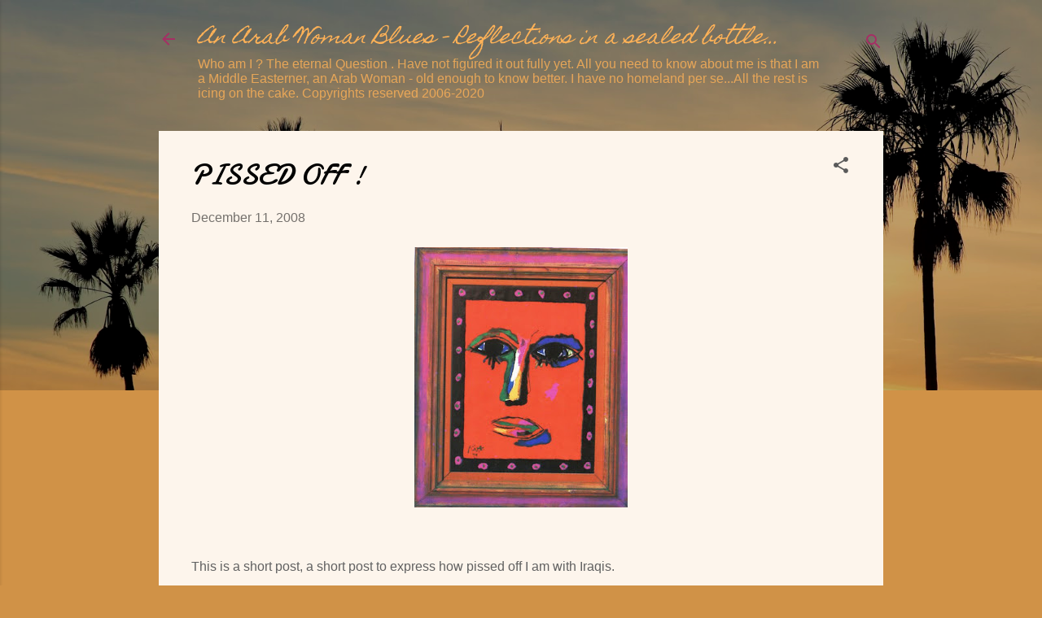

--- FILE ---
content_type: text/html; charset=UTF-8
request_url: https://arabwomanblues.blogspot.com/2008/12/pissed-off.html?showComment=1229010420000
body_size: 46392
content:
<!DOCTYPE html>
<html dir='ltr' lang='en'>
<head>
<meta content='width=device-width, initial-scale=1' name='viewport'/>
<title>PISSED OFF !</title>
<meta content='text/html; charset=UTF-8' http-equiv='Content-Type'/>
<!-- Chrome, Firefox OS and Opera -->
<meta content='#d09247' name='theme-color'/>
<!-- Windows Phone -->
<meta content='#d09247' name='msapplication-navbutton-color'/>
<meta content='blogger' name='generator'/>
<link href='https://arabwomanblues.blogspot.com/favicon.ico' rel='icon' type='image/x-icon'/>
<link href='http://arabwomanblues.blogspot.com/2008/12/pissed-off.html' rel='canonical'/>
<link rel="alternate" type="application/atom+xml" title="An Arab Woman Blues -  Reflections in a sealed bottle... - Atom" href="https://arabwomanblues.blogspot.com/feeds/posts/default" />
<link rel="alternate" type="application/rss+xml" title="An Arab Woman Blues -  Reflections in a sealed bottle... - RSS" href="https://arabwomanblues.blogspot.com/feeds/posts/default?alt=rss" />
<link rel="service.post" type="application/atom+xml" title="An Arab Woman Blues -  Reflections in a sealed bottle... - Atom" href="https://www.blogger.com/feeds/31554268/posts/default" />

<link rel="alternate" type="application/atom+xml" title="An Arab Woman Blues -  Reflections in a sealed bottle... - Atom" href="https://arabwomanblues.blogspot.com/feeds/6275145361805209778/comments/default" />
<!--Can't find substitution for tag [blog.ieCssRetrofitLinks]-->
<link href='https://blogger.googleusercontent.com/img/b/R29vZ2xl/AVvXsEgRQVj3-XQlndJfUH8RP4BoOToUFCmYYrMisedkI12I82ElM_0Ln5k843SX2EHbbWCiQaGgAjkh8SmS4xd0H6wOsHiRcr9ZYU_f-j9nEai_SqFU7xlN5ObMKFaeSk33_A_8qD4S/s320/ismailfattahalturk.jpg' rel='image_src'/>
<meta content='http://arabwomanblues.blogspot.com/2008/12/pissed-off.html' property='og:url'/>
<meta content='PISSED OFF !' property='og:title'/>
<meta content='This is a short post, a short post to express how pissed off I am with Iraqis. What the fuck is the matter with you people ? What is this pa...' property='og:description'/>
<meta content='https://blogger.googleusercontent.com/img/b/R29vZ2xl/AVvXsEgRQVj3-XQlndJfUH8RP4BoOToUFCmYYrMisedkI12I82ElM_0Ln5k843SX2EHbbWCiQaGgAjkh8SmS4xd0H6wOsHiRcr9ZYU_f-j9nEai_SqFU7xlN5ObMKFaeSk33_A_8qD4S/w1200-h630-p-k-no-nu/ismailfattahalturk.jpg' property='og:image'/>
<style type='text/css'>@font-face{font-family:'Damion';font-style:normal;font-weight:400;font-display:swap;src:url(//fonts.gstatic.com/s/damion/v15/hv-XlzJ3KEUe_YZkZGw2EzJwV9J-.woff2)format('woff2');unicode-range:U+0100-02BA,U+02BD-02C5,U+02C7-02CC,U+02CE-02D7,U+02DD-02FF,U+0304,U+0308,U+0329,U+1D00-1DBF,U+1E00-1E9F,U+1EF2-1EFF,U+2020,U+20A0-20AB,U+20AD-20C0,U+2113,U+2C60-2C7F,U+A720-A7FF;}@font-face{font-family:'Damion';font-style:normal;font-weight:400;font-display:swap;src:url(//fonts.gstatic.com/s/damion/v15/hv-XlzJ3KEUe_YZkamw2EzJwVw.woff2)format('woff2');unicode-range:U+0000-00FF,U+0131,U+0152-0153,U+02BB-02BC,U+02C6,U+02DA,U+02DC,U+0304,U+0308,U+0329,U+2000-206F,U+20AC,U+2122,U+2191,U+2193,U+2212,U+2215,U+FEFF,U+FFFD;}@font-face{font-family:'Homemade Apple';font-style:normal;font-weight:400;font-display:swap;src:url(//fonts.gstatic.com/s/homemadeapple/v24/Qw3EZQFXECDrI2q789EKQZJob0x6XHgOiJM6.woff2)format('woff2');unicode-range:U+0000-00FF,U+0131,U+0152-0153,U+02BB-02BC,U+02C6,U+02DA,U+02DC,U+0304,U+0308,U+0329,U+2000-206F,U+20AC,U+2122,U+2191,U+2193,U+2212,U+2215,U+FEFF,U+FFFD;}@font-face{font-family:'Roboto';font-style:italic;font-weight:300;font-stretch:100%;font-display:swap;src:url(//fonts.gstatic.com/s/roboto/v49/KFOKCnqEu92Fr1Mu53ZEC9_Vu3r1gIhOszmOClHrs6ljXfMMLt_QuAX-k3Yi128m0kN2.woff2)format('woff2');unicode-range:U+0460-052F,U+1C80-1C8A,U+20B4,U+2DE0-2DFF,U+A640-A69F,U+FE2E-FE2F;}@font-face{font-family:'Roboto';font-style:italic;font-weight:300;font-stretch:100%;font-display:swap;src:url(//fonts.gstatic.com/s/roboto/v49/KFOKCnqEu92Fr1Mu53ZEC9_Vu3r1gIhOszmOClHrs6ljXfMMLt_QuAz-k3Yi128m0kN2.woff2)format('woff2');unicode-range:U+0301,U+0400-045F,U+0490-0491,U+04B0-04B1,U+2116;}@font-face{font-family:'Roboto';font-style:italic;font-weight:300;font-stretch:100%;font-display:swap;src:url(//fonts.gstatic.com/s/roboto/v49/KFOKCnqEu92Fr1Mu53ZEC9_Vu3r1gIhOszmOClHrs6ljXfMMLt_QuAT-k3Yi128m0kN2.woff2)format('woff2');unicode-range:U+1F00-1FFF;}@font-face{font-family:'Roboto';font-style:italic;font-weight:300;font-stretch:100%;font-display:swap;src:url(//fonts.gstatic.com/s/roboto/v49/KFOKCnqEu92Fr1Mu53ZEC9_Vu3r1gIhOszmOClHrs6ljXfMMLt_QuAv-k3Yi128m0kN2.woff2)format('woff2');unicode-range:U+0370-0377,U+037A-037F,U+0384-038A,U+038C,U+038E-03A1,U+03A3-03FF;}@font-face{font-family:'Roboto';font-style:italic;font-weight:300;font-stretch:100%;font-display:swap;src:url(//fonts.gstatic.com/s/roboto/v49/KFOKCnqEu92Fr1Mu53ZEC9_Vu3r1gIhOszmOClHrs6ljXfMMLt_QuHT-k3Yi128m0kN2.woff2)format('woff2');unicode-range:U+0302-0303,U+0305,U+0307-0308,U+0310,U+0312,U+0315,U+031A,U+0326-0327,U+032C,U+032F-0330,U+0332-0333,U+0338,U+033A,U+0346,U+034D,U+0391-03A1,U+03A3-03A9,U+03B1-03C9,U+03D1,U+03D5-03D6,U+03F0-03F1,U+03F4-03F5,U+2016-2017,U+2034-2038,U+203C,U+2040,U+2043,U+2047,U+2050,U+2057,U+205F,U+2070-2071,U+2074-208E,U+2090-209C,U+20D0-20DC,U+20E1,U+20E5-20EF,U+2100-2112,U+2114-2115,U+2117-2121,U+2123-214F,U+2190,U+2192,U+2194-21AE,U+21B0-21E5,U+21F1-21F2,U+21F4-2211,U+2213-2214,U+2216-22FF,U+2308-230B,U+2310,U+2319,U+231C-2321,U+2336-237A,U+237C,U+2395,U+239B-23B7,U+23D0,U+23DC-23E1,U+2474-2475,U+25AF,U+25B3,U+25B7,U+25BD,U+25C1,U+25CA,U+25CC,U+25FB,U+266D-266F,U+27C0-27FF,U+2900-2AFF,U+2B0E-2B11,U+2B30-2B4C,U+2BFE,U+3030,U+FF5B,U+FF5D,U+1D400-1D7FF,U+1EE00-1EEFF;}@font-face{font-family:'Roboto';font-style:italic;font-weight:300;font-stretch:100%;font-display:swap;src:url(//fonts.gstatic.com/s/roboto/v49/KFOKCnqEu92Fr1Mu53ZEC9_Vu3r1gIhOszmOClHrs6ljXfMMLt_QuGb-k3Yi128m0kN2.woff2)format('woff2');unicode-range:U+0001-000C,U+000E-001F,U+007F-009F,U+20DD-20E0,U+20E2-20E4,U+2150-218F,U+2190,U+2192,U+2194-2199,U+21AF,U+21E6-21F0,U+21F3,U+2218-2219,U+2299,U+22C4-22C6,U+2300-243F,U+2440-244A,U+2460-24FF,U+25A0-27BF,U+2800-28FF,U+2921-2922,U+2981,U+29BF,U+29EB,U+2B00-2BFF,U+4DC0-4DFF,U+FFF9-FFFB,U+10140-1018E,U+10190-1019C,U+101A0,U+101D0-101FD,U+102E0-102FB,U+10E60-10E7E,U+1D2C0-1D2D3,U+1D2E0-1D37F,U+1F000-1F0FF,U+1F100-1F1AD,U+1F1E6-1F1FF,U+1F30D-1F30F,U+1F315,U+1F31C,U+1F31E,U+1F320-1F32C,U+1F336,U+1F378,U+1F37D,U+1F382,U+1F393-1F39F,U+1F3A7-1F3A8,U+1F3AC-1F3AF,U+1F3C2,U+1F3C4-1F3C6,U+1F3CA-1F3CE,U+1F3D4-1F3E0,U+1F3ED,U+1F3F1-1F3F3,U+1F3F5-1F3F7,U+1F408,U+1F415,U+1F41F,U+1F426,U+1F43F,U+1F441-1F442,U+1F444,U+1F446-1F449,U+1F44C-1F44E,U+1F453,U+1F46A,U+1F47D,U+1F4A3,U+1F4B0,U+1F4B3,U+1F4B9,U+1F4BB,U+1F4BF,U+1F4C8-1F4CB,U+1F4D6,U+1F4DA,U+1F4DF,U+1F4E3-1F4E6,U+1F4EA-1F4ED,U+1F4F7,U+1F4F9-1F4FB,U+1F4FD-1F4FE,U+1F503,U+1F507-1F50B,U+1F50D,U+1F512-1F513,U+1F53E-1F54A,U+1F54F-1F5FA,U+1F610,U+1F650-1F67F,U+1F687,U+1F68D,U+1F691,U+1F694,U+1F698,U+1F6AD,U+1F6B2,U+1F6B9-1F6BA,U+1F6BC,U+1F6C6-1F6CF,U+1F6D3-1F6D7,U+1F6E0-1F6EA,U+1F6F0-1F6F3,U+1F6F7-1F6FC,U+1F700-1F7FF,U+1F800-1F80B,U+1F810-1F847,U+1F850-1F859,U+1F860-1F887,U+1F890-1F8AD,U+1F8B0-1F8BB,U+1F8C0-1F8C1,U+1F900-1F90B,U+1F93B,U+1F946,U+1F984,U+1F996,U+1F9E9,U+1FA00-1FA6F,U+1FA70-1FA7C,U+1FA80-1FA89,U+1FA8F-1FAC6,U+1FACE-1FADC,U+1FADF-1FAE9,U+1FAF0-1FAF8,U+1FB00-1FBFF;}@font-face{font-family:'Roboto';font-style:italic;font-weight:300;font-stretch:100%;font-display:swap;src:url(//fonts.gstatic.com/s/roboto/v49/KFOKCnqEu92Fr1Mu53ZEC9_Vu3r1gIhOszmOClHrs6ljXfMMLt_QuAf-k3Yi128m0kN2.woff2)format('woff2');unicode-range:U+0102-0103,U+0110-0111,U+0128-0129,U+0168-0169,U+01A0-01A1,U+01AF-01B0,U+0300-0301,U+0303-0304,U+0308-0309,U+0323,U+0329,U+1EA0-1EF9,U+20AB;}@font-face{font-family:'Roboto';font-style:italic;font-weight:300;font-stretch:100%;font-display:swap;src:url(//fonts.gstatic.com/s/roboto/v49/KFOKCnqEu92Fr1Mu53ZEC9_Vu3r1gIhOszmOClHrs6ljXfMMLt_QuAb-k3Yi128m0kN2.woff2)format('woff2');unicode-range:U+0100-02BA,U+02BD-02C5,U+02C7-02CC,U+02CE-02D7,U+02DD-02FF,U+0304,U+0308,U+0329,U+1D00-1DBF,U+1E00-1E9F,U+1EF2-1EFF,U+2020,U+20A0-20AB,U+20AD-20C0,U+2113,U+2C60-2C7F,U+A720-A7FF;}@font-face{font-family:'Roboto';font-style:italic;font-weight:300;font-stretch:100%;font-display:swap;src:url(//fonts.gstatic.com/s/roboto/v49/KFOKCnqEu92Fr1Mu53ZEC9_Vu3r1gIhOszmOClHrs6ljXfMMLt_QuAj-k3Yi128m0g.woff2)format('woff2');unicode-range:U+0000-00FF,U+0131,U+0152-0153,U+02BB-02BC,U+02C6,U+02DA,U+02DC,U+0304,U+0308,U+0329,U+2000-206F,U+20AC,U+2122,U+2191,U+2193,U+2212,U+2215,U+FEFF,U+FFFD;}@font-face{font-family:'Roboto';font-style:normal;font-weight:400;font-stretch:100%;font-display:swap;src:url(//fonts.gstatic.com/s/roboto/v49/KFOMCnqEu92Fr1ME7kSn66aGLdTylUAMQXC89YmC2DPNWubEbVmZiAr0klQmz24O0g.woff2)format('woff2');unicode-range:U+0460-052F,U+1C80-1C8A,U+20B4,U+2DE0-2DFF,U+A640-A69F,U+FE2E-FE2F;}@font-face{font-family:'Roboto';font-style:normal;font-weight:400;font-stretch:100%;font-display:swap;src:url(//fonts.gstatic.com/s/roboto/v49/KFOMCnqEu92Fr1ME7kSn66aGLdTylUAMQXC89YmC2DPNWubEbVmQiAr0klQmz24O0g.woff2)format('woff2');unicode-range:U+0301,U+0400-045F,U+0490-0491,U+04B0-04B1,U+2116;}@font-face{font-family:'Roboto';font-style:normal;font-weight:400;font-stretch:100%;font-display:swap;src:url(//fonts.gstatic.com/s/roboto/v49/KFOMCnqEu92Fr1ME7kSn66aGLdTylUAMQXC89YmC2DPNWubEbVmYiAr0klQmz24O0g.woff2)format('woff2');unicode-range:U+1F00-1FFF;}@font-face{font-family:'Roboto';font-style:normal;font-weight:400;font-stretch:100%;font-display:swap;src:url(//fonts.gstatic.com/s/roboto/v49/KFOMCnqEu92Fr1ME7kSn66aGLdTylUAMQXC89YmC2DPNWubEbVmXiAr0klQmz24O0g.woff2)format('woff2');unicode-range:U+0370-0377,U+037A-037F,U+0384-038A,U+038C,U+038E-03A1,U+03A3-03FF;}@font-face{font-family:'Roboto';font-style:normal;font-weight:400;font-stretch:100%;font-display:swap;src:url(//fonts.gstatic.com/s/roboto/v49/KFOMCnqEu92Fr1ME7kSn66aGLdTylUAMQXC89YmC2DPNWubEbVnoiAr0klQmz24O0g.woff2)format('woff2');unicode-range:U+0302-0303,U+0305,U+0307-0308,U+0310,U+0312,U+0315,U+031A,U+0326-0327,U+032C,U+032F-0330,U+0332-0333,U+0338,U+033A,U+0346,U+034D,U+0391-03A1,U+03A3-03A9,U+03B1-03C9,U+03D1,U+03D5-03D6,U+03F0-03F1,U+03F4-03F5,U+2016-2017,U+2034-2038,U+203C,U+2040,U+2043,U+2047,U+2050,U+2057,U+205F,U+2070-2071,U+2074-208E,U+2090-209C,U+20D0-20DC,U+20E1,U+20E5-20EF,U+2100-2112,U+2114-2115,U+2117-2121,U+2123-214F,U+2190,U+2192,U+2194-21AE,U+21B0-21E5,U+21F1-21F2,U+21F4-2211,U+2213-2214,U+2216-22FF,U+2308-230B,U+2310,U+2319,U+231C-2321,U+2336-237A,U+237C,U+2395,U+239B-23B7,U+23D0,U+23DC-23E1,U+2474-2475,U+25AF,U+25B3,U+25B7,U+25BD,U+25C1,U+25CA,U+25CC,U+25FB,U+266D-266F,U+27C0-27FF,U+2900-2AFF,U+2B0E-2B11,U+2B30-2B4C,U+2BFE,U+3030,U+FF5B,U+FF5D,U+1D400-1D7FF,U+1EE00-1EEFF;}@font-face{font-family:'Roboto';font-style:normal;font-weight:400;font-stretch:100%;font-display:swap;src:url(//fonts.gstatic.com/s/roboto/v49/KFOMCnqEu92Fr1ME7kSn66aGLdTylUAMQXC89YmC2DPNWubEbVn6iAr0klQmz24O0g.woff2)format('woff2');unicode-range:U+0001-000C,U+000E-001F,U+007F-009F,U+20DD-20E0,U+20E2-20E4,U+2150-218F,U+2190,U+2192,U+2194-2199,U+21AF,U+21E6-21F0,U+21F3,U+2218-2219,U+2299,U+22C4-22C6,U+2300-243F,U+2440-244A,U+2460-24FF,U+25A0-27BF,U+2800-28FF,U+2921-2922,U+2981,U+29BF,U+29EB,U+2B00-2BFF,U+4DC0-4DFF,U+FFF9-FFFB,U+10140-1018E,U+10190-1019C,U+101A0,U+101D0-101FD,U+102E0-102FB,U+10E60-10E7E,U+1D2C0-1D2D3,U+1D2E0-1D37F,U+1F000-1F0FF,U+1F100-1F1AD,U+1F1E6-1F1FF,U+1F30D-1F30F,U+1F315,U+1F31C,U+1F31E,U+1F320-1F32C,U+1F336,U+1F378,U+1F37D,U+1F382,U+1F393-1F39F,U+1F3A7-1F3A8,U+1F3AC-1F3AF,U+1F3C2,U+1F3C4-1F3C6,U+1F3CA-1F3CE,U+1F3D4-1F3E0,U+1F3ED,U+1F3F1-1F3F3,U+1F3F5-1F3F7,U+1F408,U+1F415,U+1F41F,U+1F426,U+1F43F,U+1F441-1F442,U+1F444,U+1F446-1F449,U+1F44C-1F44E,U+1F453,U+1F46A,U+1F47D,U+1F4A3,U+1F4B0,U+1F4B3,U+1F4B9,U+1F4BB,U+1F4BF,U+1F4C8-1F4CB,U+1F4D6,U+1F4DA,U+1F4DF,U+1F4E3-1F4E6,U+1F4EA-1F4ED,U+1F4F7,U+1F4F9-1F4FB,U+1F4FD-1F4FE,U+1F503,U+1F507-1F50B,U+1F50D,U+1F512-1F513,U+1F53E-1F54A,U+1F54F-1F5FA,U+1F610,U+1F650-1F67F,U+1F687,U+1F68D,U+1F691,U+1F694,U+1F698,U+1F6AD,U+1F6B2,U+1F6B9-1F6BA,U+1F6BC,U+1F6C6-1F6CF,U+1F6D3-1F6D7,U+1F6E0-1F6EA,U+1F6F0-1F6F3,U+1F6F7-1F6FC,U+1F700-1F7FF,U+1F800-1F80B,U+1F810-1F847,U+1F850-1F859,U+1F860-1F887,U+1F890-1F8AD,U+1F8B0-1F8BB,U+1F8C0-1F8C1,U+1F900-1F90B,U+1F93B,U+1F946,U+1F984,U+1F996,U+1F9E9,U+1FA00-1FA6F,U+1FA70-1FA7C,U+1FA80-1FA89,U+1FA8F-1FAC6,U+1FACE-1FADC,U+1FADF-1FAE9,U+1FAF0-1FAF8,U+1FB00-1FBFF;}@font-face{font-family:'Roboto';font-style:normal;font-weight:400;font-stretch:100%;font-display:swap;src:url(//fonts.gstatic.com/s/roboto/v49/KFOMCnqEu92Fr1ME7kSn66aGLdTylUAMQXC89YmC2DPNWubEbVmbiAr0klQmz24O0g.woff2)format('woff2');unicode-range:U+0102-0103,U+0110-0111,U+0128-0129,U+0168-0169,U+01A0-01A1,U+01AF-01B0,U+0300-0301,U+0303-0304,U+0308-0309,U+0323,U+0329,U+1EA0-1EF9,U+20AB;}@font-face{font-family:'Roboto';font-style:normal;font-weight:400;font-stretch:100%;font-display:swap;src:url(//fonts.gstatic.com/s/roboto/v49/KFOMCnqEu92Fr1ME7kSn66aGLdTylUAMQXC89YmC2DPNWubEbVmaiAr0klQmz24O0g.woff2)format('woff2');unicode-range:U+0100-02BA,U+02BD-02C5,U+02C7-02CC,U+02CE-02D7,U+02DD-02FF,U+0304,U+0308,U+0329,U+1D00-1DBF,U+1E00-1E9F,U+1EF2-1EFF,U+2020,U+20A0-20AB,U+20AD-20C0,U+2113,U+2C60-2C7F,U+A720-A7FF;}@font-face{font-family:'Roboto';font-style:normal;font-weight:400;font-stretch:100%;font-display:swap;src:url(//fonts.gstatic.com/s/roboto/v49/KFOMCnqEu92Fr1ME7kSn66aGLdTylUAMQXC89YmC2DPNWubEbVmUiAr0klQmz24.woff2)format('woff2');unicode-range:U+0000-00FF,U+0131,U+0152-0153,U+02BB-02BC,U+02C6,U+02DA,U+02DC,U+0304,U+0308,U+0329,U+2000-206F,U+20AC,U+2122,U+2191,U+2193,U+2212,U+2215,U+FEFF,U+FFFD;}</style>
<style id='page-skin-1' type='text/css'><!--
/*! normalize.css v3.0.1 | MIT License | git.io/normalize */html{font-family:sans-serif;-ms-text-size-adjust:100%;-webkit-text-size-adjust:100%}body{margin:0}article,aside,details,figcaption,figure,footer,header,hgroup,main,nav,section,summary{display:block}audio,canvas,progress,video{display:inline-block;vertical-align:baseline}audio:not([controls]){display:none;height:0}[hidden],template{display:none}a{background:transparent}a:active,a:hover{outline:0}abbr[title]{border-bottom:1px dotted}b,strong{font-weight:bold}dfn{font-style:italic}h1{font-size:2em;margin:.67em 0}mark{background:#ff0;color:#000}small{font-size:80%}sub,sup{font-size:75%;line-height:0;position:relative;vertical-align:baseline}sup{top:-0.5em}sub{bottom:-0.25em}img{border:0}svg:not(:root){overflow:hidden}figure{margin:1em 40px}hr{-moz-box-sizing:content-box;box-sizing:content-box;height:0}pre{overflow:auto}code,kbd,pre,samp{font-family:monospace,monospace;font-size:1em}button,input,optgroup,select,textarea{color:inherit;font:inherit;margin:0}button{overflow:visible}button,select{text-transform:none}button,html input[type="button"],input[type="reset"],input[type="submit"]{-webkit-appearance:button;cursor:pointer}button[disabled],html input[disabled]{cursor:default}button::-moz-focus-inner,input::-moz-focus-inner{border:0;padding:0}input{line-height:normal}input[type="checkbox"],input[type="radio"]{box-sizing:border-box;padding:0}input[type="number"]::-webkit-inner-spin-button,input[type="number"]::-webkit-outer-spin-button{height:auto}input[type="search"]{-webkit-appearance:textfield;-moz-box-sizing:content-box;-webkit-box-sizing:content-box;box-sizing:content-box}input[type="search"]::-webkit-search-cancel-button,input[type="search"]::-webkit-search-decoration{-webkit-appearance:none}fieldset{border:1px solid #c0c0c0;margin:0 2px;padding:.35em .625em .75em}legend{border:0;padding:0}textarea{overflow:auto}optgroup{font-weight:bold}table{border-collapse:collapse;border-spacing:0}td,th{padding:0}
/*!************************************************
* Blogger Template Style
* Name: Contempo
**************************************************/
body{
overflow-wrap:break-word;
word-break:break-word;
word-wrap:break-word
}
.hidden{
display:none
}
.invisible{
visibility:hidden
}
.container::after,.float-container::after{
clear:both;
content:"";
display:table
}
.clearboth{
clear:both
}
#comments .comment .comment-actions,.subscribe-popup .FollowByEmail .follow-by-email-submit,.widget.Profile .profile-link,.widget.Profile .profile-link.visit-profile{
background:0 0;
border:0;
box-shadow:none;
color:#a6702f;
cursor:pointer;
font-size:14px;
font-weight:700;
outline:0;
text-decoration:none;
text-transform:uppercase;
width:auto
}
.dim-overlay{
background-color:rgba(0,0,0,.54);
height:100vh;
left:0;
position:fixed;
top:0;
width:100%
}
#sharing-dim-overlay{
background-color:transparent
}
input::-ms-clear{
display:none
}
.blogger-logo,.svg-icon-24.blogger-logo{
fill:#ff9800;
opacity:1
}
.loading-spinner-large{
-webkit-animation:mspin-rotate 1.568s infinite linear;
animation:mspin-rotate 1.568s infinite linear;
height:48px;
overflow:hidden;
position:absolute;
width:48px;
z-index:200
}
.loading-spinner-large>div{
-webkit-animation:mspin-revrot 5332ms infinite steps(4);
animation:mspin-revrot 5332ms infinite steps(4)
}
.loading-spinner-large>div>div{
-webkit-animation:mspin-singlecolor-large-film 1333ms infinite steps(81);
animation:mspin-singlecolor-large-film 1333ms infinite steps(81);
background-size:100%;
height:48px;
width:3888px
}
.mspin-black-large>div>div,.mspin-grey_54-large>div>div{
background-image:url(https://www.blogblog.com/indie/mspin_black_large.svg)
}
.mspin-white-large>div>div{
background-image:url(https://www.blogblog.com/indie/mspin_white_large.svg)
}
.mspin-grey_54-large{
opacity:.54
}
@-webkit-keyframes mspin-singlecolor-large-film{
from{
-webkit-transform:translateX(0);
transform:translateX(0)
}
to{
-webkit-transform:translateX(-3888px);
transform:translateX(-3888px)
}
}
@keyframes mspin-singlecolor-large-film{
from{
-webkit-transform:translateX(0);
transform:translateX(0)
}
to{
-webkit-transform:translateX(-3888px);
transform:translateX(-3888px)
}
}
@-webkit-keyframes mspin-rotate{
from{
-webkit-transform:rotate(0);
transform:rotate(0)
}
to{
-webkit-transform:rotate(360deg);
transform:rotate(360deg)
}
}
@keyframes mspin-rotate{
from{
-webkit-transform:rotate(0);
transform:rotate(0)
}
to{
-webkit-transform:rotate(360deg);
transform:rotate(360deg)
}
}
@-webkit-keyframes mspin-revrot{
from{
-webkit-transform:rotate(0);
transform:rotate(0)
}
to{
-webkit-transform:rotate(-360deg);
transform:rotate(-360deg)
}
}
@keyframes mspin-revrot{
from{
-webkit-transform:rotate(0);
transform:rotate(0)
}
to{
-webkit-transform:rotate(-360deg);
transform:rotate(-360deg)
}
}
.skip-navigation{
background-color:#fff;
box-sizing:border-box;
color:#000;
display:block;
height:0;
left:0;
line-height:50px;
overflow:hidden;
padding-top:0;
position:fixed;
text-align:center;
top:0;
-webkit-transition:box-shadow .3s,height .3s,padding-top .3s;
transition:box-shadow .3s,height .3s,padding-top .3s;
width:100%;
z-index:900
}
.skip-navigation:focus{
box-shadow:0 4px 5px 0 rgba(0,0,0,.14),0 1px 10px 0 rgba(0,0,0,.12),0 2px 4px -1px rgba(0,0,0,.2);
height:50px
}
#main{
outline:0
}
.main-heading{
position:absolute;
clip:rect(1px,1px,1px,1px);
padding:0;
border:0;
height:1px;
width:1px;
overflow:hidden
}
.Attribution{
margin-top:1em;
text-align:center
}
.Attribution .blogger img,.Attribution .blogger svg{
vertical-align:bottom
}
.Attribution .blogger img{
margin-right:.5em
}
.Attribution div{
line-height:24px;
margin-top:.5em
}
.Attribution .copyright,.Attribution .image-attribution{
font-size:.7em;
margin-top:1.5em
}
.BLOG_mobile_video_class{
display:none
}
.bg-photo{
background-attachment:scroll!important
}
body .CSS_LIGHTBOX{
z-index:900
}
.extendable .show-less,.extendable .show-more{
border-color:#a6702f;
color:#a6702f;
margin-top:8px
}
.extendable .show-less.hidden,.extendable .show-more.hidden{
display:none
}
.inline-ad{
display:none;
max-width:100%;
overflow:hidden
}
.adsbygoogle{
display:block
}
#cookieChoiceInfo{
bottom:0;
top:auto
}
iframe.b-hbp-video{
border:0
}
.post-body img{
max-width:100%
}
.post-body iframe{
max-width:100%
}
.post-body a[imageanchor="1"]{
display:inline-block
}
.byline{
margin-right:1em
}
.byline:last-child{
margin-right:0
}
.link-copied-dialog{
max-width:520px;
outline:0
}
.link-copied-dialog .modal-dialog-buttons{
margin-top:8px
}
.link-copied-dialog .goog-buttonset-default{
background:0 0;
border:0
}
.link-copied-dialog .goog-buttonset-default:focus{
outline:0
}
.paging-control-container{
margin-bottom:16px
}
.paging-control-container .paging-control{
display:inline-block
}
.paging-control-container .comment-range-text::after,.paging-control-container .paging-control{
color:#a6702f
}
.paging-control-container .comment-range-text,.paging-control-container .paging-control{
margin-right:8px
}
.paging-control-container .comment-range-text::after,.paging-control-container .paging-control::after{
content:"\b7";
cursor:default;
padding-left:8px;
pointer-events:none
}
.paging-control-container .comment-range-text:last-child::after,.paging-control-container .paging-control:last-child::after{
content:none
}
.byline.reactions iframe{
height:20px
}
.b-notification{
color:#000;
background-color:#fff;
border-bottom:solid 1px #000;
box-sizing:border-box;
padding:16px 32px;
text-align:center
}
.b-notification.visible{
-webkit-transition:margin-top .3s cubic-bezier(.4,0,.2,1);
transition:margin-top .3s cubic-bezier(.4,0,.2,1)
}
.b-notification.invisible{
position:absolute
}
.b-notification-close{
position:absolute;
right:8px;
top:8px
}
.no-posts-message{
line-height:40px;
text-align:center
}
@media screen and (max-width:800px){
body.item-view .post-body a[imageanchor="1"][style*="float: left;"],body.item-view .post-body a[imageanchor="1"][style*="float: right;"]{
float:none!important;
clear:none!important
}
body.item-view .post-body a[imageanchor="1"] img{
display:block;
height:auto;
margin:0 auto
}
body.item-view .post-body>.separator:first-child>a[imageanchor="1"]:first-child{
margin-top:20px
}
.post-body a[imageanchor]{
display:block
}
body.item-view .post-body a[imageanchor="1"]{
margin-left:0!important;
margin-right:0!important
}
body.item-view .post-body a[imageanchor="1"]+a[imageanchor="1"]{
margin-top:16px
}
}
.item-control{
display:none
}
#comments{
border-top:1px dashed rgba(0,0,0,.54);
margin-top:20px;
padding:20px
}
#comments .comment-thread ol{
margin:0;
padding-left:0;
padding-left:0
}
#comments .comment .comment-replybox-single,#comments .comment-thread .comment-replies{
margin-left:60px
}
#comments .comment-thread .thread-count{
display:none
}
#comments .comment{
list-style-type:none;
padding:0 0 30px;
position:relative
}
#comments .comment .comment{
padding-bottom:8px
}
.comment .avatar-image-container{
position:absolute
}
.comment .avatar-image-container img{
border-radius:50%
}
.avatar-image-container svg,.comment .avatar-image-container .avatar-icon{
border-radius:50%;
border:solid 1px #5a5a5a;
box-sizing:border-box;
fill:#5a5a5a;
height:35px;
margin:0;
padding:7px;
width:35px
}
.comment .comment-block{
margin-top:10px;
margin-left:60px;
padding-bottom:0
}
#comments .comment-author-header-wrapper{
margin-left:40px
}
#comments .comment .thread-expanded .comment-block{
padding-bottom:20px
}
#comments .comment .comment-header .user,#comments .comment .comment-header .user a{
color:#000000;
font-style:normal;
font-weight:700
}
#comments .comment .comment-actions{
bottom:0;
margin-bottom:15px;
position:absolute
}
#comments .comment .comment-actions>*{
margin-right:8px
}
#comments .comment .comment-header .datetime{
bottom:0;
color:rgba(0,0,0,.54);
display:inline-block;
font-size:13px;
font-style:italic;
margin-left:8px
}
#comments .comment .comment-footer .comment-timestamp a,#comments .comment .comment-header .datetime a{
color:rgba(0,0,0,.54)
}
#comments .comment .comment-content,.comment .comment-body{
margin-top:12px;
word-break:break-word
}
.comment-body{
margin-bottom:12px
}
#comments.embed[data-num-comments="0"]{
border:0;
margin-top:0;
padding-top:0
}
#comments.embed[data-num-comments="0"] #comment-post-message,#comments.embed[data-num-comments="0"] div.comment-form>p,#comments.embed[data-num-comments="0"] p.comment-footer{
display:none
}
#comment-editor-src{
display:none
}
.comments .comments-content .loadmore.loaded{
max-height:0;
opacity:0;
overflow:hidden
}
.extendable .remaining-items{
height:0;
overflow:hidden;
-webkit-transition:height .3s cubic-bezier(.4,0,.2,1);
transition:height .3s cubic-bezier(.4,0,.2,1)
}
.extendable .remaining-items.expanded{
height:auto
}
.svg-icon-24,.svg-icon-24-button{
cursor:pointer;
height:24px;
width:24px;
min-width:24px
}
.touch-icon{
margin:-12px;
padding:12px
}
.touch-icon:active,.touch-icon:focus{
background-color:rgba(153,153,153,.4);
border-radius:50%
}
svg:not(:root).touch-icon{
overflow:visible
}
html[dir=rtl] .rtl-reversible-icon{
-webkit-transform:scaleX(-1);
-ms-transform:scaleX(-1);
transform:scaleX(-1)
}
.svg-icon-24-button,.touch-icon-button{
background:0 0;
border:0;
margin:0;
outline:0;
padding:0
}
.touch-icon-button .touch-icon:active,.touch-icon-button .touch-icon:focus{
background-color:transparent
}
.touch-icon-button:active .touch-icon,.touch-icon-button:focus .touch-icon{
background-color:rgba(153,153,153,.4);
border-radius:50%
}
.Profile .default-avatar-wrapper .avatar-icon{
border-radius:50%;
border:solid 1px #5a5a5a;
box-sizing:border-box;
fill:#5a5a5a;
margin:0
}
.Profile .individual .default-avatar-wrapper .avatar-icon{
padding:25px
}
.Profile .individual .avatar-icon,.Profile .individual .profile-img{
height:120px;
width:120px
}
.Profile .team .default-avatar-wrapper .avatar-icon{
padding:8px
}
.Profile .team .avatar-icon,.Profile .team .default-avatar-wrapper,.Profile .team .profile-img{
height:40px;
width:40px
}
.snippet-container{
margin:0;
position:relative;
overflow:hidden
}
.snippet-fade{
bottom:0;
box-sizing:border-box;
position:absolute;
width:96px
}
.snippet-fade{
right:0
}
.snippet-fade:after{
content:"\2026"
}
.snippet-fade:after{
float:right
}
.post-bottom{
-webkit-box-align:center;
-webkit-align-items:center;
-ms-flex-align:center;
align-items:center;
display:-webkit-box;
display:-webkit-flex;
display:-ms-flexbox;
display:flex;
-webkit-flex-wrap:wrap;
-ms-flex-wrap:wrap;
flex-wrap:wrap
}
.post-footer{
-webkit-box-flex:1;
-webkit-flex:1 1 auto;
-ms-flex:1 1 auto;
flex:1 1 auto;
-webkit-flex-wrap:wrap;
-ms-flex-wrap:wrap;
flex-wrap:wrap;
-webkit-box-ordinal-group:2;
-webkit-order:1;
-ms-flex-order:1;
order:1
}
.post-footer>*{
-webkit-box-flex:0;
-webkit-flex:0 1 auto;
-ms-flex:0 1 auto;
flex:0 1 auto
}
.post-footer .byline:last-child{
margin-right:1em
}
.jump-link{
-webkit-box-flex:0;
-webkit-flex:0 0 auto;
-ms-flex:0 0 auto;
flex:0 0 auto;
-webkit-box-ordinal-group:3;
-webkit-order:2;
-ms-flex-order:2;
order:2
}
.centered-top-container.sticky{
left:0;
position:fixed;
right:0;
top:0;
width:auto;
z-index:50;
-webkit-transition-property:opacity,-webkit-transform;
transition-property:opacity,-webkit-transform;
transition-property:transform,opacity;
transition-property:transform,opacity,-webkit-transform;
-webkit-transition-duration:.2s;
transition-duration:.2s;
-webkit-transition-timing-function:cubic-bezier(.4,0,.2,1);
transition-timing-function:cubic-bezier(.4,0,.2,1)
}
.centered-top-placeholder{
display:none
}
.collapsed-header .centered-top-placeholder{
display:block
}
.centered-top-container .Header .replaced h1,.centered-top-placeholder .Header .replaced h1{
display:none
}
.centered-top-container.sticky .Header .replaced h1{
display:block
}
.centered-top-container.sticky .Header .header-widget{
background:0 0
}
.centered-top-container.sticky .Header .header-image-wrapper{
display:none
}
.centered-top-container img,.centered-top-placeholder img{
max-width:100%
}
.collapsible{
-webkit-transition:height .3s cubic-bezier(.4,0,.2,1);
transition:height .3s cubic-bezier(.4,0,.2,1)
}
.collapsible,.collapsible>summary{
display:block;
overflow:hidden
}
.collapsible>:not(summary){
display:none
}
.collapsible[open]>:not(summary){
display:block
}
.collapsible:focus,.collapsible>summary:focus{
outline:0
}
.collapsible>summary{
cursor:pointer;
display:block;
padding:0
}
.collapsible:focus>summary,.collapsible>summary:focus{
background-color:transparent
}
.collapsible>summary::-webkit-details-marker{
display:none
}
.collapsible-title{
-webkit-box-align:center;
-webkit-align-items:center;
-ms-flex-align:center;
align-items:center;
display:-webkit-box;
display:-webkit-flex;
display:-ms-flexbox;
display:flex
}
.collapsible-title .title{
-webkit-box-flex:1;
-webkit-flex:1 1 auto;
-ms-flex:1 1 auto;
flex:1 1 auto;
-webkit-box-ordinal-group:1;
-webkit-order:0;
-ms-flex-order:0;
order:0;
overflow:hidden;
text-overflow:ellipsis;
white-space:nowrap
}
.collapsible-title .chevron-down,.collapsible[open] .collapsible-title .chevron-up{
display:block
}
.collapsible-title .chevron-up,.collapsible[open] .collapsible-title .chevron-down{
display:none
}
.flat-button{
cursor:pointer;
display:inline-block;
font-weight:700;
text-transform:uppercase;
border-radius:2px;
padding:8px;
margin:-8px
}
.flat-icon-button{
background:0 0;
border:0;
margin:0;
outline:0;
padding:0;
margin:-12px;
padding:12px;
cursor:pointer;
box-sizing:content-box;
display:inline-block;
line-height:0
}
.flat-icon-button,.flat-icon-button .splash-wrapper{
border-radius:50%
}
.flat-icon-button .splash.animate{
-webkit-animation-duration:.3s;
animation-duration:.3s
}
.overflowable-container{
max-height:47.2px;
overflow:hidden;
position:relative
}
.overflow-button{
cursor:pointer
}
#overflowable-dim-overlay{
background:0 0
}
.overflow-popup{
box-shadow:0 2px 2px 0 rgba(0,0,0,.14),0 3px 1px -2px rgba(0,0,0,.2),0 1px 5px 0 rgba(0,0,0,.12);
background-color:#fdf5ec;
left:0;
max-width:calc(100% - 32px);
position:absolute;
top:0;
visibility:hidden;
z-index:101
}
.overflow-popup ul{
list-style:none
}
.overflow-popup .tabs li,.overflow-popup li{
display:block;
height:auto
}
.overflow-popup .tabs li{
padding-left:0;
padding-right:0
}
.overflow-button.hidden,.overflow-popup .tabs li.hidden,.overflow-popup li.hidden{
display:none
}
.pill-button{
background:0 0;
border:1px solid;
border-radius:12px;
cursor:pointer;
display:inline-block;
padding:4px 16px;
text-transform:uppercase
}
.ripple{
position:relative
}
.ripple>*{
z-index:1
}
.splash-wrapper{
bottom:0;
left:0;
overflow:hidden;
pointer-events:none;
position:absolute;
right:0;
top:0;
z-index:0
}
.splash{
background:#ccc;
border-radius:100%;
display:block;
opacity:.6;
position:absolute;
-webkit-transform:scale(0);
-ms-transform:scale(0);
transform:scale(0)
}
.splash.animate{
-webkit-animation:ripple-effect .4s linear;
animation:ripple-effect .4s linear
}
@-webkit-keyframes ripple-effect{
100%{
opacity:0;
-webkit-transform:scale(2.5);
transform:scale(2.5)
}
}
@keyframes ripple-effect{
100%{
opacity:0;
-webkit-transform:scale(2.5);
transform:scale(2.5)
}
}
.search{
display:-webkit-box;
display:-webkit-flex;
display:-ms-flexbox;
display:flex;
line-height:24px;
width:24px
}
.search.focused{
width:100%
}
.search.focused .section{
width:100%
}
.search form{
z-index:101
}
.search h3{
display:none
}
.search form{
display:-webkit-box;
display:-webkit-flex;
display:-ms-flexbox;
display:flex;
-webkit-box-flex:1;
-webkit-flex:1 0 0;
-ms-flex:1 0 0px;
flex:1 0 0;
border-bottom:solid 1px transparent;
padding-bottom:8px
}
.search form>*{
display:none
}
.search.focused form>*{
display:block
}
.search .search-input label{
display:none
}
.centered-top-placeholder.cloned .search form{
z-index:30
}
.search.focused form{
border-color:#ffb257;
position:relative;
width:auto
}
.collapsed-header .centered-top-container .search.focused form{
border-bottom-color:transparent
}
.search-expand{
-webkit-box-flex:0;
-webkit-flex:0 0 auto;
-ms-flex:0 0 auto;
flex:0 0 auto
}
.search-expand-text{
display:none
}
.search-close{
display:inline;
vertical-align:middle
}
.search-input{
-webkit-box-flex:1;
-webkit-flex:1 0 1px;
-ms-flex:1 0 1px;
flex:1 0 1px
}
.search-input input{
background:0 0;
border:0;
box-sizing:border-box;
color:#ffb257;
display:inline-block;
outline:0;
width:calc(100% - 48px)
}
.search-input input.no-cursor{
color:transparent;
text-shadow:0 0 0 #ffb257
}
.collapsed-header .centered-top-container .search-action,.collapsed-header .centered-top-container .search-input input{
color:#000000
}
.collapsed-header .centered-top-container .search-input input.no-cursor{
color:transparent;
text-shadow:0 0 0 #000000
}
.collapsed-header .centered-top-container .search-input input.no-cursor:focus,.search-input input.no-cursor:focus{
outline:0
}
.search-focused>*{
visibility:hidden
}
.search-focused .search,.search-focused .search-icon{
visibility:visible
}
.search.focused .search-action{
display:block
}
.search.focused .search-action:disabled{
opacity:.3
}
.widget.Sharing .sharing-button{
display:none
}
.widget.Sharing .sharing-buttons li{
padding:0
}
.widget.Sharing .sharing-buttons li span{
display:none
}
.post-share-buttons{
position:relative
}
.centered-bottom .share-buttons .svg-icon-24,.share-buttons .svg-icon-24{
fill:#5a5a5a
}
.sharing-open.touch-icon-button:active .touch-icon,.sharing-open.touch-icon-button:focus .touch-icon{
background-color:transparent
}
.share-buttons{
background-color:#fdf5ec;
border-radius:2px;
box-shadow:0 2px 2px 0 rgba(0,0,0,.14),0 3px 1px -2px rgba(0,0,0,.2),0 1px 5px 0 rgba(0,0,0,.12);
color:#000000;
list-style:none;
margin:0;
padding:8px 0;
position:absolute;
top:-11px;
min-width:200px;
z-index:101
}
.share-buttons.hidden{
display:none
}
.sharing-button{
background:0 0;
border:0;
margin:0;
outline:0;
padding:0;
cursor:pointer
}
.share-buttons li{
margin:0;
height:48px
}
.share-buttons li:last-child{
margin-bottom:0
}
.share-buttons li .sharing-platform-button{
box-sizing:border-box;
cursor:pointer;
display:block;
height:100%;
margin-bottom:0;
padding:0 16px;
position:relative;
width:100%
}
.share-buttons li .sharing-platform-button:focus,.share-buttons li .sharing-platform-button:hover{
background-color:rgba(128,128,128,.1);
outline:0
}
.share-buttons li svg[class*=" sharing-"],.share-buttons li svg[class^=sharing-]{
position:absolute;
top:10px
}
.share-buttons li span.sharing-platform-button{
position:relative;
top:0
}
.share-buttons li .platform-sharing-text{
display:block;
font-size:16px;
line-height:48px;
white-space:nowrap
}
.share-buttons li .platform-sharing-text{
margin-left:56px
}
.sidebar-container{
background-color:#fdf5ec;
max-width:284px;
overflow-y:auto;
-webkit-transition-property:-webkit-transform;
transition-property:-webkit-transform;
transition-property:transform;
transition-property:transform,-webkit-transform;
-webkit-transition-duration:.3s;
transition-duration:.3s;
-webkit-transition-timing-function:cubic-bezier(0,0,.2,1);
transition-timing-function:cubic-bezier(0,0,.2,1);
width:284px;
z-index:101;
-webkit-overflow-scrolling:touch
}
.sidebar-container .navigation{
line-height:0;
padding:16px
}
.sidebar-container .sidebar-back{
cursor:pointer
}
.sidebar-container .widget{
background:0 0;
margin:0 16px;
padding:16px 0
}
.sidebar-container .widget .title{
color:#000000;
margin:0
}
.sidebar-container .widget ul{
list-style:none;
margin:0;
padding:0
}
.sidebar-container .widget ul ul{
margin-left:1em
}
.sidebar-container .widget li{
font-size:16px;
line-height:normal
}
.sidebar-container .widget+.widget{
border-top:1px dashed #c6c6c6
}
.BlogArchive li{
margin:16px 0
}
.BlogArchive li:last-child{
margin-bottom:0
}
.Label li a{
display:inline-block
}
.BlogArchive .post-count,.Label .label-count{
float:right;
margin-left:.25em
}
.BlogArchive .post-count::before,.Label .label-count::before{
content:"("
}
.BlogArchive .post-count::after,.Label .label-count::after{
content:")"
}
.widget.Translate .skiptranslate>div{
display:block!important
}
.widget.Profile .profile-link{
display:-webkit-box;
display:-webkit-flex;
display:-ms-flexbox;
display:flex
}
.widget.Profile .team-member .default-avatar-wrapper,.widget.Profile .team-member .profile-img{
-webkit-box-flex:0;
-webkit-flex:0 0 auto;
-ms-flex:0 0 auto;
flex:0 0 auto;
margin-right:1em
}
.widget.Profile .individual .profile-link{
-webkit-box-orient:vertical;
-webkit-box-direction:normal;
-webkit-flex-direction:column;
-ms-flex-direction:column;
flex-direction:column
}
.widget.Profile .team .profile-link .profile-name{
-webkit-align-self:center;
-ms-flex-item-align:center;
align-self:center;
display:block;
-webkit-box-flex:1;
-webkit-flex:1 1 auto;
-ms-flex:1 1 auto;
flex:1 1 auto
}
.dim-overlay{
background-color:rgba(0,0,0,.54);
z-index:100
}
body.sidebar-visible{
overflow-y:hidden
}
@media screen and (max-width:1439px){
.sidebar-container{
bottom:0;
position:fixed;
top:0;
left:0;
right:auto
}
.sidebar-container.sidebar-invisible{
-webkit-transition-timing-function:cubic-bezier(.4,0,.6,1);
transition-timing-function:cubic-bezier(.4,0,.6,1);
-webkit-transform:translateX(-284px);
-ms-transform:translateX(-284px);
transform:translateX(-284px)
}
}
@media screen and (min-width:1440px){
.sidebar-container{
position:absolute;
top:0;
left:0;
right:auto
}
.sidebar-container .navigation{
display:none
}
}
.dialog{
box-shadow:0 2px 2px 0 rgba(0,0,0,.14),0 3px 1px -2px rgba(0,0,0,.2),0 1px 5px 0 rgba(0,0,0,.12);
background:#fdf5ec;
box-sizing:border-box;
color:#616161;
padding:30px;
position:fixed;
text-align:center;
width:calc(100% - 24px);
z-index:101
}
.dialog input[type=email],.dialog input[type=text]{
background-color:transparent;
border:0;
border-bottom:solid 1px rgba(97,97,97,.12);
color:#616161;
display:block;
font-family:Arial, Tahoma, Helvetica, FreeSans, sans-serif;
font-size:16px;
line-height:24px;
margin:auto;
padding-bottom:7px;
outline:0;
text-align:center;
width:100%
}
.dialog input[type=email]::-webkit-input-placeholder,.dialog input[type=text]::-webkit-input-placeholder{
color:#616161
}
.dialog input[type=email]::-moz-placeholder,.dialog input[type=text]::-moz-placeholder{
color:#616161
}
.dialog input[type=email]:-ms-input-placeholder,.dialog input[type=text]:-ms-input-placeholder{
color:#616161
}
.dialog input[type=email]::-ms-input-placeholder,.dialog input[type=text]::-ms-input-placeholder{
color:#616161
}
.dialog input[type=email]::placeholder,.dialog input[type=text]::placeholder{
color:#616161
}
.dialog input[type=email]:focus,.dialog input[type=text]:focus{
border-bottom:solid 2px #a6702f;
padding-bottom:6px
}
.dialog input.no-cursor{
color:transparent;
text-shadow:0 0 0 #616161
}
.dialog input.no-cursor:focus{
outline:0
}
.dialog input.no-cursor:focus{
outline:0
}
.dialog input[type=submit]{
font-family:Arial, Tahoma, Helvetica, FreeSans, sans-serif
}
.dialog .goog-buttonset-default{
color:#a6702f
}
.subscribe-popup{
max-width:364px
}
.subscribe-popup h3{
color:#000000;
font-size:1.8em;
margin-top:0
}
.subscribe-popup .FollowByEmail h3{
display:none
}
.subscribe-popup .FollowByEmail .follow-by-email-submit{
color:#a6702f;
display:inline-block;
margin:0 auto;
margin-top:24px;
width:auto;
white-space:normal
}
.subscribe-popup .FollowByEmail .follow-by-email-submit:disabled{
cursor:default;
opacity:.3
}
@media (max-width:800px){
.blog-name div.widget.Subscribe{
margin-bottom:16px
}
body.item-view .blog-name div.widget.Subscribe{
margin:8px auto 16px auto;
width:100%
}
}
.tabs{
list-style:none
}
.tabs li{
display:inline-block
}
.tabs li a{
cursor:pointer;
display:inline-block;
font-weight:700;
text-transform:uppercase;
padding:12px 8px
}
.tabs .selected{
border-bottom:4px solid #d09247
}
.tabs .selected a{
color:#d09247
}
body#layout .bg-photo,body#layout .bg-photo-overlay{
display:none
}
body#layout .page_body{
padding:0;
position:relative;
top:0
}
body#layout .page{
display:inline-block;
left:inherit;
position:relative;
vertical-align:top;
width:540px
}
body#layout .centered{
max-width:954px
}
body#layout .navigation{
display:none
}
body#layout .sidebar-container{
display:inline-block;
width:40%
}
body#layout .hamburger-menu,body#layout .search{
display:none
}
.centered-top-container .svg-icon-24,body.collapsed-header .centered-top-placeholder .svg-icon-24{
fill:#a62e65
}
.sidebar-container .svg-icon-24{
fill:#5a5a5a
}
.centered-bottom .svg-icon-24,body.collapsed-header .centered-top-container .svg-icon-24{
fill:#5a5a5a
}
.centered-bottom .share-buttons .svg-icon-24,.share-buttons .svg-icon-24{
fill:#5a5a5a
}
body{
background-color:#d09247;
color:#616161;
font:normal normal 16px Arial, Tahoma, Helvetica, FreeSans, sans-serif;
margin:0;
min-height:100vh
}
img{
max-width:100%
}
h3{
color:#616161;
font-size:16px
}
a{
text-decoration:none;
color:#a6702f
}
a:visited{
color:#a6702f
}
a:hover{
color:#a6702f
}
blockquote{
color:#000000;
font:italic 300 15px Roboto, sans-serif;
font-size:x-large;
text-align:center
}
.pill-button{
font-size:12px
}
.bg-photo-container{
height:480px;
overflow:hidden;
position:absolute;
width:100%;
z-index:1
}
.bg-photo{
background:#000000 url(//themes.googleusercontent.com/image?id=16p0DhIQDIoTZOUyiLjbBSajoCvlXtai8rSbZiLnXfEwdwTFgFVIeDYQBf3S_b5BpMAfo) no-repeat fixed top center /* Credit: compassandcamera (http://www.istockphoto.com/file_closeup.php?id=2850173&platform=blogger) */;
background-attachment:scroll;
background-size:cover;
-webkit-filter:blur(0px);
filter:blur(0px);
height:calc(100% + 2 * 0px);
left:0px;
position:absolute;
top:0px;
width:calc(100% + 2 * 0px)
}
.bg-photo-overlay{
background:rgba(0,0,0,.26);
background-size:cover;
height:480px;
position:absolute;
width:100%;
z-index:2
}
.hamburger-menu{
float:left;
margin-top:0
}
.sticky .hamburger-menu{
float:none;
position:absolute
}
.search{
border-bottom:solid 1px rgba(255, 178, 87, 0);
float:right;
position:relative;
-webkit-transition-property:width;
transition-property:width;
-webkit-transition-duration:.5s;
transition-duration:.5s;
-webkit-transition-timing-function:cubic-bezier(.4,0,.2,1);
transition-timing-function:cubic-bezier(.4,0,.2,1);
z-index:101
}
.search .dim-overlay{
background-color:transparent
}
.search form{
height:36px;
-webkit-transition-property:border-color;
transition-property:border-color;
-webkit-transition-delay:.5s;
transition-delay:.5s;
-webkit-transition-duration:.2s;
transition-duration:.2s;
-webkit-transition-timing-function:cubic-bezier(.4,0,.2,1);
transition-timing-function:cubic-bezier(.4,0,.2,1)
}
.search.focused{
width:calc(100% - 48px)
}
.search.focused form{
display:-webkit-box;
display:-webkit-flex;
display:-ms-flexbox;
display:flex;
-webkit-box-flex:1;
-webkit-flex:1 0 1px;
-ms-flex:1 0 1px;
flex:1 0 1px;
border-color:#ffb257;
margin-left:-24px;
padding-left:36px;
position:relative;
width:auto
}
.item-view .search,.sticky .search{
right:0;
float:none;
margin-left:0;
position:absolute
}
.item-view .search.focused,.sticky .search.focused{
width:calc(100% - 50px)
}
.item-view .search.focused form,.sticky .search.focused form{
border-bottom-color:#616161
}
.centered-top-placeholder.cloned .search form{
z-index:30
}
.search_button{
-webkit-box-flex:0;
-webkit-flex:0 0 24px;
-ms-flex:0 0 24px;
flex:0 0 24px;
-webkit-box-orient:vertical;
-webkit-box-direction:normal;
-webkit-flex-direction:column;
-ms-flex-direction:column;
flex-direction:column
}
.search_button svg{
margin-top:0
}
.search-input{
height:48px
}
.search-input input{
display:block;
color:#ffb257;
font:16px Roboto, sans-serif;
height:48px;
line-height:48px;
padding:0;
width:100%
}
.search-input input::-webkit-input-placeholder{
color:#ffb257;
opacity:.3
}
.search-input input::-moz-placeholder{
color:#ffb257;
opacity:.3
}
.search-input input:-ms-input-placeholder{
color:#ffb257;
opacity:.3
}
.search-input input::-ms-input-placeholder{
color:#ffb257;
opacity:.3
}
.search-input input::placeholder{
color:#ffb257;
opacity:.3
}
.search-action{
background:0 0;
border:0;
color:#ffb257;
cursor:pointer;
display:none;
height:48px;
margin-top:0
}
.sticky .search-action{
color:#616161
}
.search.focused .search-action{
display:block
}
.search.focused .search-action:disabled{
opacity:.3
}
.page_body{
position:relative;
z-index:20
}
.page_body .widget{
margin-bottom:16px
}
.page_body .centered{
box-sizing:border-box;
display:-webkit-box;
display:-webkit-flex;
display:-ms-flexbox;
display:flex;
-webkit-box-orient:vertical;
-webkit-box-direction:normal;
-webkit-flex-direction:column;
-ms-flex-direction:column;
flex-direction:column;
margin:0 auto;
max-width:922px;
min-height:100vh;
padding:24px 0
}
.page_body .centered>*{
-webkit-box-flex:0;
-webkit-flex:0 0 auto;
-ms-flex:0 0 auto;
flex:0 0 auto
}
.page_body .centered>#footer{
margin-top:auto
}
.blog-name{
margin:24px 0 16px 0
}
.item-view .blog-name,.sticky .blog-name{
box-sizing:border-box;
margin-left:36px;
min-height:48px;
opacity:1;
padding-top:12px
}
.blog-name .subscribe-section-container{
margin-bottom:32px;
text-align:center;
-webkit-transition-property:opacity;
transition-property:opacity;
-webkit-transition-duration:.5s;
transition-duration:.5s
}
.item-view .blog-name .subscribe-section-container,.sticky .blog-name .subscribe-section-container{
margin:0 0 8px 0
}
.blog-name .PageList{
margin-top:16px;
padding-top:8px;
text-align:center
}
.blog-name .PageList .overflowable-contents{
width:100%
}
.blog-name .PageList h3.title{
color:#ffb257;
margin:8px auto;
text-align:center;
width:100%
}
.centered-top-container .blog-name{
-webkit-transition-property:opacity;
transition-property:opacity;
-webkit-transition-duration:.5s;
transition-duration:.5s
}
.item-view .return_link{
margin-bottom:12px;
margin-top:12px;
position:absolute
}
.item-view .blog-name{
display:-webkit-box;
display:-webkit-flex;
display:-ms-flexbox;
display:flex;
-webkit-flex-wrap:wrap;
-ms-flex-wrap:wrap;
flex-wrap:wrap;
margin:0 48px 27px 48px
}
.item-view .subscribe-section-container{
-webkit-box-flex:0;
-webkit-flex:0 0 auto;
-ms-flex:0 0 auto;
flex:0 0 auto
}
.item-view #header,.item-view .Header{
margin-bottom:5px;
margin-right:15px
}
.item-view .sticky .Header{
margin-bottom:0
}
.item-view .Header p{
margin:10px 0 0 0;
text-align:left
}
.item-view .post-share-buttons-bottom{
margin-right:16px
}
.sticky{
background:#fdf5ec;
box-shadow:0 0 20px 0 rgba(0,0,0,.7);
box-sizing:border-box;
margin-left:0
}
.sticky #header{
margin-bottom:8px;
margin-right:8px
}
.sticky .centered-top{
margin:4px auto;
max-width:890px;
min-height:48px
}
.sticky .blog-name{
display:-webkit-box;
display:-webkit-flex;
display:-ms-flexbox;
display:flex;
margin:0 48px
}
.sticky .blog-name #header{
-webkit-box-flex:0;
-webkit-flex:0 1 auto;
-ms-flex:0 1 auto;
flex:0 1 auto;
-webkit-box-ordinal-group:2;
-webkit-order:1;
-ms-flex-order:1;
order:1;
overflow:hidden
}
.sticky .blog-name .subscribe-section-container{
-webkit-box-flex:0;
-webkit-flex:0 0 auto;
-ms-flex:0 0 auto;
flex:0 0 auto;
-webkit-box-ordinal-group:3;
-webkit-order:2;
-ms-flex-order:2;
order:2
}
.sticky .Header h1{
overflow:hidden;
text-overflow:ellipsis;
white-space:nowrap;
margin-right:-10px;
margin-bottom:-10px;
padding-right:10px;
padding-bottom:10px
}
.sticky .Header p{
display:none
}
.sticky .PageList{
display:none
}
.search-focused>*{
visibility:visible
}
.search-focused .hamburger-menu{
visibility:visible
}
.item-view .search-focused .blog-name,.sticky .search-focused .blog-name{
opacity:0
}
.centered-bottom,.centered-top-container,.centered-top-placeholder{
padding:0 16px
}
.centered-top{
position:relative
}
.item-view .centered-top.search-focused .subscribe-section-container,.sticky .centered-top.search-focused .subscribe-section-container{
opacity:0
}
.page_body.has-vertical-ads .centered .centered-bottom{
display:inline-block;
width:calc(100% - 176px)
}
.Header h1{
color:#ffb257;
font:italic normal 70px Homemade Apple;
line-height:normal;
margin:0 0 13px 0;
text-align:center;
width:100%
}
.Header h1 a,.Header h1 a:hover,.Header h1 a:visited{
color:#ffb257
}
.item-view .Header h1,.sticky .Header h1{
font-size:24px;
line-height:24px;
margin:0;
text-align:left
}
.sticky .Header h1{
color:#616161
}
.sticky .Header h1 a,.sticky .Header h1 a:hover,.sticky .Header h1 a:visited{
color:#616161
}
.Header p{
color:#ffb257;
margin:0 0 13px 0;
opacity:.8;
text-align:center
}
.widget .title{
line-height:28px
}
.BlogArchive li{
font-size:16px
}
.BlogArchive .post-count{
color:#616161
}
#page_body .FeaturedPost,.Blog .blog-posts .post-outer-container{
background:#fdf5ec;
min-height:40px;
padding:30px 40px;
width:auto
}
.Blog .blog-posts .post-outer-container:last-child{
margin-bottom:0
}
.Blog .blog-posts .post-outer-container .post-outer{
border:0;
position:relative;
padding-bottom:.25em
}
.post-outer-container{
margin-bottom:16px
}
.post:first-child{
margin-top:0
}
.post .thumb{
float:left;
height:20%;
width:20%
}
.post-share-buttons-bottom,.post-share-buttons-top{
float:right
}
.post-share-buttons-bottom{
margin-right:24px
}
.post-footer,.post-header{
clear:left;
color:rgba(0, 0, 0, 0.54);
margin:0;
width:inherit
}
.blog-pager{
text-align:center
}
.blog-pager a{
color:#a6702f
}
.blog-pager a:visited{
color:#a6702f
}
.blog-pager a:hover{
color:#a6702f
}
.post-title{
font:400 36px Damion, cursive;
float:left;
margin:0 0 8px 0;
max-width:calc(100% - 48px)
}
.post-title a{
font:400 36px Damion, cursive
}
.post-title,.post-title a,.post-title a:hover,.post-title a:visited{
color:#000000
}
.post-body{
color:#616161;
font:normal normal 16px Arial, Tahoma, Helvetica, FreeSans, sans-serif;
line-height:1.6em;
margin:1.5em 0 2em 0;
display:block
}
.post-body img{
height:inherit
}
.post-body .snippet-thumbnail{
float:left;
margin:0;
margin-right:2em;
max-height:128px;
max-width:128px
}
.post-body .snippet-thumbnail img{
max-width:100%
}
.main .FeaturedPost .widget-content{
border:0;
position:relative;
padding-bottom:.25em
}
.FeaturedPost img{
margin-top:2em
}
.FeaturedPost .snippet-container{
margin:2em 0
}
.FeaturedPost .snippet-container p{
margin:0
}
.FeaturedPost .snippet-thumbnail{
float:none;
height:auto;
margin-bottom:2em;
margin-right:0;
overflow:hidden;
max-height:calc(600px + 2em);
max-width:100%;
text-align:center;
width:100%
}
.FeaturedPost .snippet-thumbnail img{
max-width:100%;
width:100%
}
.byline{
color:rgba(0, 0, 0, 0.54);
display:inline-block;
line-height:24px;
margin-top:8px;
vertical-align:top
}
.byline.post-author:first-child{
margin-right:0
}
.byline.reactions .reactions-label{
line-height:22px;
vertical-align:top
}
.byline.post-share-buttons{
position:relative;
display:inline-block;
margin-top:0;
width:100%
}
.byline.post-share-buttons .sharing{
float:right
}
.flat-button.ripple:hover{
background-color:rgba(166,112,47,.12)
}
.flat-button.ripple .splash{
background-color:rgba(166,112,47,.4)
}
a.timestamp-link,a:active.timestamp-link,a:visited.timestamp-link{
color:inherit;
font:inherit;
text-decoration:inherit
}
.post-share-buttons{
margin-left:0
}
.clear-sharing{
min-height:24px
}
.comment-link{
color:#a6702f;
position:relative
}
.comment-link .num_comments{
margin-left:8px;
vertical-align:top
}
#comment-holder .continue{
display:none
}
#comment-editor{
margin-bottom:20px;
margin-top:20px
}
#comments .comment-form h4,#comments h3.title{
position:absolute;
clip:rect(1px,1px,1px,1px);
padding:0;
border:0;
height:1px;
width:1px;
overflow:hidden
}
.post-filter-message{
background-color:rgba(0,0,0,.7);
color:#fff;
display:table;
margin-bottom:16px;
width:100%
}
.post-filter-message div{
display:table-cell;
padding:15px 28px
}
.post-filter-message div:last-child{
padding-left:0;
text-align:right
}
.post-filter-message a{
white-space:nowrap
}
.post-filter-message .search-label,.post-filter-message .search-query{
font-weight:700;
color:#a6702f
}
#blog-pager{
margin:2em 0
}
#blog-pager a{
color:#ffffff;
font-size:14px
}
.subscribe-button{
border-color:#ffb257;
color:#ffb257
}
.sticky .subscribe-button{
border-color:#616161;
color:#616161
}
.tabs{
margin:0 auto;
padding:0
}
.tabs li{
margin:0 8px;
vertical-align:top
}
.tabs .overflow-button a,.tabs li a{
color:#b4b3b1;
font:700 normal 15px Roboto, sans-serif;
line-height:19.2px
}
.tabs .overflow-button a{
padding:12px 8px
}
.overflow-popup .tabs li{
text-align:left
}
.overflow-popup li a{
color:#616161;
display:block;
padding:8px 20px
}
.overflow-popup li.selected a{
color:#000000
}
a.report_abuse{
font-weight:400
}
.Label li,.Label span.label-size,.byline.post-labels a{
background-color:rgba(166, 112, 47, 0.05);
border:1px solid rgba(166, 112, 47, 0.05);
border-radius:15px;
display:inline-block;
margin:4px 4px 4px 0;
padding:3px 8px
}
.Label a,.byline.post-labels a{
color:#a6702f
}
.Label ul{
list-style:none;
padding:0
}
.PopularPosts{
background-color:#fdf5ec;
padding:30px 40px
}
.PopularPosts .item-content{
color:#616161;
margin-top:24px
}
.PopularPosts a,.PopularPosts a:hover,.PopularPosts a:visited{
color:#a6702f
}
.PopularPosts .post-title,.PopularPosts .post-title a,.PopularPosts .post-title a:hover,.PopularPosts .post-title a:visited{
color:#000000;
font-size:18px;
font-weight:700;
line-height:24px
}
.PopularPosts,.PopularPosts h3.title a{
color:#616161;
font:normal normal 16px Arial, Tahoma, Helvetica, FreeSans, sans-serif
}
.main .PopularPosts{
padding:16px 40px
}
.PopularPosts h3.title{
font-size:14px;
margin:0
}
.PopularPosts h3.post-title{
margin-bottom:0
}
.PopularPosts .byline{
color:rgba(0, 0, 0, 0.54)
}
.PopularPosts .jump-link{
float:right;
margin-top:16px
}
.PopularPosts .post-header .byline{
font-size:.9em;
font-style:italic;
margin-top:6px
}
.PopularPosts ul{
list-style:none;
padding:0;
margin:0
}
.PopularPosts .post{
padding:20px 0
}
.PopularPosts .post+.post{
border-top:1px dashed #c6c6c6
}
.PopularPosts .item-thumbnail{
float:left;
margin-right:32px
}
.PopularPosts .item-thumbnail img{
height:88px;
padding:0;
width:88px
}
.inline-ad{
margin-bottom:16px
}
.desktop-ad .inline-ad{
display:block
}
.adsbygoogle{
overflow:hidden
}
.vertical-ad-container{
float:right;
margin-right:16px;
width:128px
}
.vertical-ad-container .AdSense+.AdSense{
margin-top:16px
}
.inline-ad-placeholder,.vertical-ad-placeholder{
background:#fdf5ec;
border:1px solid #000;
opacity:.9;
vertical-align:middle;
text-align:center
}
.inline-ad-placeholder span,.vertical-ad-placeholder span{
margin-top:290px;
display:block;
text-transform:uppercase;
font-weight:700;
color:#000000
}
.vertical-ad-placeholder{
height:600px
}
.vertical-ad-placeholder span{
margin-top:290px;
padding:0 40px
}
.inline-ad-placeholder{
height:90px
}
.inline-ad-placeholder span{
margin-top:36px
}
.Attribution{
color:#616161
}
.Attribution a,.Attribution a:hover,.Attribution a:visited{
color:#ffffff
}
.Attribution svg{
fill:#ffffff
}
.sidebar-container{
box-shadow:1px 1px 3px rgba(0,0,0,.1)
}
.sidebar-container,.sidebar-container .sidebar_bottom{
background-color:#fdf5ec
}
.sidebar-container .navigation,.sidebar-container .sidebar_top_wrapper{
background-color:#fdf5ec
}
.sidebar-container .sidebar_top{
overflow:auto
}
.sidebar-container .sidebar_bottom{
width:100%;
padding-top:16px
}
.sidebar-container .widget:first-child{
padding-top:0
}
.sidebar_top .widget.Profile{
padding-bottom:16px
}
.widget.Profile{
margin:0;
width:100%
}
.widget.Profile h2{
display:none
}
.widget.Profile h3.title{
color:rgba(0, 0, 0, 0.52);
margin:16px 32px
}
.widget.Profile .individual{
text-align:center
}
.widget.Profile .individual .profile-link{
padding:1em
}
.widget.Profile .individual .default-avatar-wrapper .avatar-icon{
margin:auto
}
.widget.Profile .team{
margin-bottom:32px;
margin-left:32px;
margin-right:32px
}
.widget.Profile ul{
list-style:none;
padding:0
}
.widget.Profile li{
margin:10px 0
}
.widget.Profile .profile-img{
border-radius:50%;
float:none
}
.widget.Profile .profile-link{
color:#000000;
font-size:.9em;
margin-bottom:1em;
opacity:.87;
overflow:hidden
}
.widget.Profile .profile-link.visit-profile{
border-style:solid;
border-width:1px;
border-radius:12px;
cursor:pointer;
font-size:12px;
font-weight:400;
padding:5px 20px;
display:inline-block;
line-height:normal
}
.widget.Profile dd{
color:rgba(0, 0, 0, 0.54);
margin:0 16px
}
.widget.Profile location{
margin-bottom:1em
}
.widget.Profile .profile-textblock{
font-size:14px;
line-height:24px;
position:relative
}
body.sidebar-visible .page_body{
overflow-y:scroll
}
body.sidebar-visible .bg-photo-container{
overflow-y:scroll
}
@media screen and (min-width:1440px){
.sidebar-container{
margin-top:480px;
min-height:calc(100% - 480px);
overflow:visible;
z-index:32
}
.sidebar-container .sidebar_top_wrapper{
background-color:#fdf5ec;
height:480px;
margin-top:-480px
}
.sidebar-container .sidebar_top{
display:-webkit-box;
display:-webkit-flex;
display:-ms-flexbox;
display:flex;
height:480px;
-webkit-box-orient:horizontal;
-webkit-box-direction:normal;
-webkit-flex-direction:row;
-ms-flex-direction:row;
flex-direction:row;
max-height:480px
}
.sidebar-container .sidebar_bottom{
max-width:284px;
width:284px
}
body.collapsed-header .sidebar-container{
z-index:15
}
.sidebar-container .sidebar_top:empty{
display:none
}
.sidebar-container .sidebar_top>:only-child{
-webkit-box-flex:0;
-webkit-flex:0 0 auto;
-ms-flex:0 0 auto;
flex:0 0 auto;
-webkit-align-self:center;
-ms-flex-item-align:center;
align-self:center;
width:100%
}
.sidebar_top_wrapper.no-items{
display:none
}
}
.post-snippet.snippet-container{
max-height:120px
}
.post-snippet .snippet-item{
line-height:24px
}
.post-snippet .snippet-fade{
background:-webkit-linear-gradient(left,#fdf5ec 0,#fdf5ec 20%,rgba(253, 245, 236, 0) 100%);
background:linear-gradient(to left,#fdf5ec 0,#fdf5ec 20%,rgba(253, 245, 236, 0) 100%);
color:#616161;
height:24px
}
.popular-posts-snippet.snippet-container{
max-height:72px
}
.popular-posts-snippet .snippet-item{
line-height:24px
}
.PopularPosts .popular-posts-snippet .snippet-fade{
color:#616161;
height:24px
}
.main .popular-posts-snippet .snippet-fade{
background:-webkit-linear-gradient(left,#fdf5ec 0,#fdf5ec 20%,rgba(253, 245, 236, 0) 100%);
background:linear-gradient(to left,#fdf5ec 0,#fdf5ec 20%,rgba(253, 245, 236, 0) 100%)
}
.sidebar_bottom .popular-posts-snippet .snippet-fade{
background:-webkit-linear-gradient(left,#fdf5ec 0,#fdf5ec 20%,rgba(253, 245, 236, 0) 100%);
background:linear-gradient(to left,#fdf5ec 0,#fdf5ec 20%,rgba(253, 245, 236, 0) 100%)
}
.profile-snippet.snippet-container{
max-height:192px
}
.has-location .profile-snippet.snippet-container{
max-height:144px
}
.profile-snippet .snippet-item{
line-height:24px
}
.profile-snippet .snippet-fade{
background:-webkit-linear-gradient(left,#fdf5ec 0,#fdf5ec 20%,rgba(253, 245, 236, 0) 100%);
background:linear-gradient(to left,#fdf5ec 0,#fdf5ec 20%,rgba(253, 245, 236, 0) 100%);
color:rgba(0, 0, 0, 0.54);
height:24px
}
@media screen and (min-width:1440px){
.profile-snippet .snippet-fade{
background:-webkit-linear-gradient(left,#fdf5ec 0,#fdf5ec 20%,rgba(253, 245, 236, 0) 100%);
background:linear-gradient(to left,#fdf5ec 0,#fdf5ec 20%,rgba(253, 245, 236, 0) 100%)
}
}
@media screen and (max-width:800px){
.blog-name{
margin-top:0
}
body.item-view .blog-name{
margin:0 48px
}
.centered-bottom{
padding:8px
}
body.item-view .centered-bottom{
padding:0
}
.page_body .centered{
padding:10px 0
}
body.item-view #header,body.item-view .widget.Header{
margin-right:0
}
body.collapsed-header .centered-top-container .blog-name{
display:block
}
body.collapsed-header .centered-top-container .widget.Header h1{
text-align:center
}
.widget.Header header{
padding:0
}
.widget.Header h1{
font-size:37.333px;
line-height:37.333px;
margin-bottom:13px
}
body.item-view .widget.Header h1{
text-align:center
}
body.item-view .widget.Header p{
text-align:center
}
.blog-name .widget.PageList{
padding:0
}
body.item-view .centered-top{
margin-bottom:5px
}
.search-action,.search-input{
margin-bottom:-8px
}
.search form{
margin-bottom:8px
}
body.item-view .subscribe-section-container{
margin:5px 0 0 0;
width:100%
}
#page_body.section div.widget.FeaturedPost,div.widget.PopularPosts{
padding:16px
}
div.widget.Blog .blog-posts .post-outer-container{
padding:16px
}
div.widget.Blog .blog-posts .post-outer-container .post-outer{
padding:0
}
.post:first-child{
margin:0
}
.post-body .snippet-thumbnail{
margin:0 3vw 3vw 0
}
.post-body .snippet-thumbnail img{
height:20vw;
width:20vw;
max-height:128px;
max-width:128px
}
div.widget.PopularPosts div.item-thumbnail{
margin:0 3vw 3vw 0
}
div.widget.PopularPosts div.item-thumbnail img{
height:20vw;
width:20vw;
max-height:88px;
max-width:88px
}
.post-title{
line-height:1
}
.post-title,.post-title a{
font-size:20px
}
#page_body.section div.widget.FeaturedPost h3 a{
font-size:22px
}
.mobile-ad .inline-ad{
display:block
}
.page_body.has-vertical-ads .vertical-ad-container,.page_body.has-vertical-ads .vertical-ad-container ins{
display:none
}
.page_body.has-vertical-ads .centered .centered-bottom,.page_body.has-vertical-ads .centered .centered-top{
display:block;
width:auto
}
div.post-filter-message div{
padding:8px 16px
}
}
@media screen and (min-width:1440px){
body{
position:relative
}
body.item-view .blog-name{
margin-left:48px
}
.page_body{
margin-left:284px
}
.search{
margin-left:0
}
.search.focused{
width:100%
}
.sticky{
padding-left:284px
}
.hamburger-menu{
display:none
}
body.collapsed-header .page_body .centered-top-container{
padding-left:284px;
padding-right:0;
width:100%
}
body.collapsed-header .centered-top-container .search.focused{
width:100%
}
body.collapsed-header .centered-top-container .blog-name{
margin-left:0
}
body.collapsed-header.item-view .centered-top-container .search.focused{
width:calc(100% - 50px)
}
body.collapsed-header.item-view .centered-top-container .blog-name{
margin-left:40px
}
}

--></style>
<style id='template-skin-1' type='text/css'><!--
body#layout .hidden,
body#layout .invisible {
display: inherit;
}
body#layout .navigation {
display: none;
}
body#layout .page,
body#layout .sidebar_top,
body#layout .sidebar_bottom {
display: inline-block;
left: inherit;
position: relative;
vertical-align: top;
}
body#layout .page {
float: right;
margin-left: 20px;
width: 55%;
}
body#layout .sidebar-container {
float: right;
width: 40%;
}
body#layout .hamburger-menu {
display: none;
}
--></style>
<style>
    .bg-photo {background-image:url(\/\/themes.googleusercontent.com\/image?id=16p0DhIQDIoTZOUyiLjbBSajoCvlXtai8rSbZiLnXfEwdwTFgFVIeDYQBf3S_b5BpMAfo);}
    
@media (max-width: 480px) { .bg-photo {background-image:url(\/\/themes.googleusercontent.com\/image?id=16p0DhIQDIoTZOUyiLjbBSajoCvlXtai8rSbZiLnXfEwdwTFgFVIeDYQBf3S_b5BpMAfo&options=w480);}}
@media (max-width: 640px) and (min-width: 481px) { .bg-photo {background-image:url(\/\/themes.googleusercontent.com\/image?id=16p0DhIQDIoTZOUyiLjbBSajoCvlXtai8rSbZiLnXfEwdwTFgFVIeDYQBf3S_b5BpMAfo&options=w640);}}
@media (max-width: 800px) and (min-width: 641px) { .bg-photo {background-image:url(\/\/themes.googleusercontent.com\/image?id=16p0DhIQDIoTZOUyiLjbBSajoCvlXtai8rSbZiLnXfEwdwTFgFVIeDYQBf3S_b5BpMAfo&options=w800);}}
@media (max-width: 1200px) and (min-width: 801px) { .bg-photo {background-image:url(\/\/themes.googleusercontent.com\/image?id=16p0DhIQDIoTZOUyiLjbBSajoCvlXtai8rSbZiLnXfEwdwTFgFVIeDYQBf3S_b5BpMAfo&options=w1200);}}
/* Last tag covers anything over one higher than the previous max-size cap. */
@media (min-width: 1201px) { .bg-photo {background-image:url(\/\/themes.googleusercontent.com\/image?id=16p0DhIQDIoTZOUyiLjbBSajoCvlXtai8rSbZiLnXfEwdwTFgFVIeDYQBf3S_b5BpMAfo&options=w1600);}}
  </style>
<script async='async' src='https://www.gstatic.com/external_hosted/clipboardjs/clipboard.min.js'></script>
<link href='https://www.blogger.com/dyn-css/authorization.css?targetBlogID=31554268&amp;zx=a7fd3d61-489c-4249-9e81-1f4836defbe0' media='none' onload='if(media!=&#39;all&#39;)media=&#39;all&#39;' rel='stylesheet'/><noscript><link href='https://www.blogger.com/dyn-css/authorization.css?targetBlogID=31554268&amp;zx=a7fd3d61-489c-4249-9e81-1f4836defbe0' rel='stylesheet'/></noscript>
<meta name='google-adsense-platform-account' content='ca-host-pub-1556223355139109'/>
<meta name='google-adsense-platform-domain' content='blogspot.com'/>

</head>
<body class='item-view version-1-3-3 variant-indie_baby_blue'>
<a class='skip-navigation' href='#main' tabindex='0'>
Skip to main content
</a>
<div class='page'>
<div class='bg-photo-overlay'></div>
<div class='bg-photo-container'>
<div class='bg-photo'></div>
</div>
<div class='page_body'>
<div class='centered'>
<div class='centered-top-placeholder'></div>
<header class='centered-top-container' role='banner'>
<div class='centered-top'>
<a class='return_link' href='https://arabwomanblues.blogspot.com/'>
<button class='svg-icon-24-button back-button rtl-reversible-icon flat-icon-button ripple'>
<svg class='svg-icon-24'>
<use xlink:href='/responsive/sprite_v1_6.css.svg#ic_arrow_back_black_24dp' xmlns:xlink='http://www.w3.org/1999/xlink'></use>
</svg>
</button>
</a>
<div class='search'>
<button aria-label='Search' class='search-expand touch-icon-button'>
<div class='flat-icon-button ripple'>
<svg class='svg-icon-24 search-expand-icon'>
<use xlink:href='/responsive/sprite_v1_6.css.svg#ic_search_black_24dp' xmlns:xlink='http://www.w3.org/1999/xlink'></use>
</svg>
</div>
</button>
<div class='section' id='search_top' name='Search (Top)'><div class='widget BlogSearch' data-version='2' id='BlogSearch1'>
<h3 class='title'>
Search This Blog
</h3>
<div class='widget-content' role='search'>
<form action='https://arabwomanblues.blogspot.com/search' target='_top'>
<div class='search-input'>
<input aria-label='Search this blog' autocomplete='off' name='q' placeholder='Search this blog' value=''/>
</div>
<input class='search-action flat-button' type='submit' value='Search'/>
</form>
</div>
</div></div>
</div>
<div class='clearboth'></div>
<div class='blog-name container'>
<div class='container section' id='header' name='Header'><div class='widget Header' data-version='2' id='Header1'>
<div class='header-widget'>
<div>
<h1>
<a href='https://arabwomanblues.blogspot.com/'>
An Arab Woman Blues -  Reflections in a sealed bottle...
</a>
</h1>
</div>
<p>
Who am I ? The eternal Question . Have not figured it out fully yet. All you need to know about me is that I am a Middle Easterner, an Arab Woman - old enough to know better. I have no homeland per se...All the rest is icing on the cake. Copyrights reserved 2006-2020
</p>
</div>
</div></div>
<nav role='navigation'>
<div class='clearboth no-items section' id='page_list_top' name='Page List (Top)'>
</div>
</nav>
</div>
</div>
</header>
<div>
<div class='vertical-ad-container no-items section' id='ads' name='Ads'>
</div>
<main class='centered-bottom' id='main' role='main' tabindex='-1'>
<div class='main section' id='page_body' name='Page Body'>
<div class='widget Blog' data-version='2' id='Blog1'>
<div class='blog-posts hfeed container'>
<article class='post-outer-container'>
<div class='post-outer'>
<div class='post'>
<script type='application/ld+json'>{
  "@context": "http://schema.org",
  "@type": "BlogPosting",
  "mainEntityOfPage": {
    "@type": "WebPage",
    "@id": "http://arabwomanblues.blogspot.com/2008/12/pissed-off.html"
  },
  "headline": "PISSED OFF !","description": "This is a short post, a short post to express how pissed off I am with Iraqis. What the fuck is the matter with you people ? What is this pa...","datePublished": "2008-12-11T13:39:00Z",
  "dateModified": "2008-12-11T14:09:37Z","image": {
    "@type": "ImageObject","url": "https://blogger.googleusercontent.com/img/b/R29vZ2xl/AVvXsEgRQVj3-XQlndJfUH8RP4BoOToUFCmYYrMisedkI12I82ElM_0Ln5k843SX2EHbbWCiQaGgAjkh8SmS4xd0H6wOsHiRcr9ZYU_f-j9nEai_SqFU7xlN5ObMKFaeSk33_A_8qD4S/w1200-h630-p-k-no-nu/ismailfattahalturk.jpg",
    "height": 630,
    "width": 1200},"publisher": {
    "@type": "Organization",
    "name": "Blogger",
    "logo": {
      "@type": "ImageObject",
      "url": "https://blogger.googleusercontent.com/img/b/U2hvZWJveA/AVvXsEgfMvYAhAbdHksiBA24JKmb2Tav6K0GviwztID3Cq4VpV96HaJfy0viIu8z1SSw_G9n5FQHZWSRao61M3e58ImahqBtr7LiOUS6m_w59IvDYwjmMcbq3fKW4JSbacqkbxTo8B90dWp0Cese92xfLMPe_tg11g/h60/",
      "width": 206,
      "height": 60
    }
  },"author": {
    "@type": "Person",
    "name": "Layla Anwar"
  }
}</script>
<a name='6275145361805209778'></a>
<h3 class='post-title entry-title'>
PISSED OFF !
</h3>
<div class='post-share-buttons post-share-buttons-top'>
<div class='byline post-share-buttons goog-inline-block'>
<div aria-owns='sharing-popup-Blog1-byline-6275145361805209778' class='sharing' data-title='PISSED OFF !'>
<button aria-controls='sharing-popup-Blog1-byline-6275145361805209778' aria-label='Share' class='sharing-button touch-icon-button' id='sharing-button-Blog1-byline-6275145361805209778' role='button'>
<div class='flat-icon-button ripple'>
<svg class='svg-icon-24'>
<use xlink:href='/responsive/sprite_v1_6.css.svg#ic_share_black_24dp' xmlns:xlink='http://www.w3.org/1999/xlink'></use>
</svg>
</div>
</button>
<div class='share-buttons-container'>
<ul aria-hidden='true' aria-label='Share' class='share-buttons hidden' id='sharing-popup-Blog1-byline-6275145361805209778' role='menu'>
<li>
<span aria-label='Get link' class='sharing-platform-button sharing-element-link' data-href='https://www.blogger.com/share-post.g?blogID=31554268&postID=6275145361805209778&target=' data-url='https://arabwomanblues.blogspot.com/2008/12/pissed-off.html' role='menuitem' tabindex='-1' title='Get link'>
<svg class='svg-icon-24 touch-icon sharing-link'>
<use xlink:href='/responsive/sprite_v1_6.css.svg#ic_24_link_dark' xmlns:xlink='http://www.w3.org/1999/xlink'></use>
</svg>
<span class='platform-sharing-text'>Get link</span>
</span>
</li>
<li>
<span aria-label='Share to Facebook' class='sharing-platform-button sharing-element-facebook' data-href='https://www.blogger.com/share-post.g?blogID=31554268&postID=6275145361805209778&target=facebook' data-url='https://arabwomanblues.blogspot.com/2008/12/pissed-off.html' role='menuitem' tabindex='-1' title='Share to Facebook'>
<svg class='svg-icon-24 touch-icon sharing-facebook'>
<use xlink:href='/responsive/sprite_v1_6.css.svg#ic_24_facebook_dark' xmlns:xlink='http://www.w3.org/1999/xlink'></use>
</svg>
<span class='platform-sharing-text'>Facebook</span>
</span>
</li>
<li>
<span aria-label='Share to X' class='sharing-platform-button sharing-element-twitter' data-href='https://www.blogger.com/share-post.g?blogID=31554268&postID=6275145361805209778&target=twitter' data-url='https://arabwomanblues.blogspot.com/2008/12/pissed-off.html' role='menuitem' tabindex='-1' title='Share to X'>
<svg class='svg-icon-24 touch-icon sharing-twitter'>
<use xlink:href='/responsive/sprite_v1_6.css.svg#ic_24_twitter_dark' xmlns:xlink='http://www.w3.org/1999/xlink'></use>
</svg>
<span class='platform-sharing-text'>X</span>
</span>
</li>
<li>
<span aria-label='Share to Pinterest' class='sharing-platform-button sharing-element-pinterest' data-href='https://www.blogger.com/share-post.g?blogID=31554268&postID=6275145361805209778&target=pinterest' data-url='https://arabwomanblues.blogspot.com/2008/12/pissed-off.html' role='menuitem' tabindex='-1' title='Share to Pinterest'>
<svg class='svg-icon-24 touch-icon sharing-pinterest'>
<use xlink:href='/responsive/sprite_v1_6.css.svg#ic_24_pinterest_dark' xmlns:xlink='http://www.w3.org/1999/xlink'></use>
</svg>
<span class='platform-sharing-text'>Pinterest</span>
</span>
</li>
<li>
<span aria-label='Email' class='sharing-platform-button sharing-element-email' data-href='https://www.blogger.com/share-post.g?blogID=31554268&postID=6275145361805209778&target=email' data-url='https://arabwomanblues.blogspot.com/2008/12/pissed-off.html' role='menuitem' tabindex='-1' title='Email'>
<svg class='svg-icon-24 touch-icon sharing-email'>
<use xlink:href='/responsive/sprite_v1_6.css.svg#ic_24_email_dark' xmlns:xlink='http://www.w3.org/1999/xlink'></use>
</svg>
<span class='platform-sharing-text'>Email</span>
</span>
</li>
<li aria-hidden='true' class='hidden'>
<span aria-label='Share to other apps' class='sharing-platform-button sharing-element-other' data-url='https://arabwomanblues.blogspot.com/2008/12/pissed-off.html' role='menuitem' tabindex='-1' title='Share to other apps'>
<svg class='svg-icon-24 touch-icon sharing-sharingOther'>
<use xlink:href='/responsive/sprite_v1_6.css.svg#ic_more_horiz_black_24dp' xmlns:xlink='http://www.w3.org/1999/xlink'></use>
</svg>
<span class='platform-sharing-text'>Other Apps</span>
</span>
</li>
</ul>
</div>
</div>
</div>
</div>
<div class='post-header'>
<div class='post-header-line-1'>
<span class='byline post-timestamp'>
<meta content='http://arabwomanblues.blogspot.com/2008/12/pissed-off.html'/>
<a class='timestamp-link' href='https://arabwomanblues.blogspot.com/2008/12/pissed-off.html' rel='bookmark' title='permanent link'>
<time class='published' datetime='2008-12-11T13:39:00Z' title='2008-12-11T13:39:00Z'>
December 11, 2008
</time>
</a>
</span>
</div>
</div>
<div class='post-body entry-content float-container' id='post-body-6275145361805209778'>
<a href="https://blogger.googleusercontent.com/img/b/R29vZ2xl/AVvXsEgRQVj3-XQlndJfUH8RP4BoOToUFCmYYrMisedkI12I82ElM_0Ln5k843SX2EHbbWCiQaGgAjkh8SmS4xd0H6wOsHiRcr9ZYU_f-j9nEai_SqFU7xlN5ObMKFaeSk33_A_8qD4S/s1600-h/ismailfattahalturk.jpg"><img alt="" border="0" id="BLOGGER_PHOTO_ID_5278530483471246802" src="https://blogger.googleusercontent.com/img/b/R29vZ2xl/AVvXsEgRQVj3-XQlndJfUH8RP4BoOToUFCmYYrMisedkI12I82ElM_0Ln5k843SX2EHbbWCiQaGgAjkh8SmS4xd0H6wOsHiRcr9ZYU_f-j9nEai_SqFU7xlN5ObMKFaeSk33_A_8qD4S/s320/ismailfattahalturk.jpg" style="DISPLAY: block; MARGIN: 0px auto 10px; WIDTH: 262px; CURSOR: hand; HEIGHT: 320px; TEXT-ALIGN: center" /></a><div><br /><br />This is a short post, a short post to express how pissed off I am with Iraqis.<br /><br />What the fuck is the matter with you people ?<br />What is this paralysis that I see ?<br />Where are your voices ?<br />Where is the outrage, the outcry, the indignation, the shouts, the screams...?<br />What happened to you ? What happened to the Iraqi spirit ?<br />Where is that fire ? Where is the passion ?<br />What is this silence and this resignation ?<br /><br />Damn you make me angry !<br /><br />Either you are busy commiserating, busy with trivialities or busy kissing someone's ass in the Green Zone. What the fuck is the matter with you ?<br /><br />Like the other day, I heard one of the most idiotic Iraqi females ever, say :<br />"<em>Haram</em>, all these orphans. <em>Yalla insh'Allah</em> I will get married soon and adopt a few..."<br /><br />What are they, barbie dolls for you to purchase as a wedding present?  <br />What is this flippant attitude in the face of the misery and tragedy of your country men and women ?<br /><br />And if you peruse the blogs, articles and the rest, you would think it's all a "<em>fait accompli</em>" - a done deal. Poor analysis, poor quality of a message, stupidities, superficial, shallow subjects, or outright treachery and treason...<br /><br />Wake up people, your country is a goner! Seems you don't care much...<br /><br /><em>Yalla</em> go and bask in the shadows of your satellite dishes, and rejoice in your forever to construct, unfinished shopping malls - so you can become the perfect American consumer, or go and hide behind your Green zone walls and your Iranian chadors -- while you are being stripped naked of any dignity, resources, future...and vision.<br /><br />That is all that your "liberation" gave you.<br /><br />Idiots!<br /><br /><em>Painting : Iraqi artist, Ismail Fattah Al-Turk.</em><br /><br /></div>
</div>
<div class='post-bottom'>
<div class='post-footer float-container'>
<div class='post-footer-line post-footer-line-1'>
<span class='byline post-icons'>
<span class='item-action'>
<a href='https://www.blogger.com/email-post/31554268/6275145361805209778' title='Email Post'>
<svg class='svg-icon-24 touch-icon sharing-icon'>
<use xlink:href='/responsive/sprite_v1_6.css.svg#ic_24_email_dark' xmlns:xlink='http://www.w3.org/1999/xlink'></use>
</svg>
</a>
</span>
</span>
</div>
<div class='post-footer-line post-footer-line-2'>
</div>
<div class='post-footer-line post-footer-line-3'>
</div>
</div>
<div class='post-share-buttons post-share-buttons-bottom invisible'>
<div class='byline post-share-buttons goog-inline-block'>
<div aria-owns='sharing-popup-Blog1-byline-6275145361805209778' class='sharing' data-title='PISSED OFF !'>
<button aria-controls='sharing-popup-Blog1-byline-6275145361805209778' aria-label='Share' class='sharing-button touch-icon-button' id='sharing-button-Blog1-byline-6275145361805209778' role='button'>
<div class='flat-icon-button ripple'>
<svg class='svg-icon-24'>
<use xlink:href='/responsive/sprite_v1_6.css.svg#ic_share_black_24dp' xmlns:xlink='http://www.w3.org/1999/xlink'></use>
</svg>
</div>
</button>
<div class='share-buttons-container'>
<ul aria-hidden='true' aria-label='Share' class='share-buttons hidden' id='sharing-popup-Blog1-byline-6275145361805209778' role='menu'>
<li>
<span aria-label='Get link' class='sharing-platform-button sharing-element-link' data-href='https://www.blogger.com/share-post.g?blogID=31554268&postID=6275145361805209778&target=' data-url='https://arabwomanblues.blogspot.com/2008/12/pissed-off.html' role='menuitem' tabindex='-1' title='Get link'>
<svg class='svg-icon-24 touch-icon sharing-link'>
<use xlink:href='/responsive/sprite_v1_6.css.svg#ic_24_link_dark' xmlns:xlink='http://www.w3.org/1999/xlink'></use>
</svg>
<span class='platform-sharing-text'>Get link</span>
</span>
</li>
<li>
<span aria-label='Share to Facebook' class='sharing-platform-button sharing-element-facebook' data-href='https://www.blogger.com/share-post.g?blogID=31554268&postID=6275145361805209778&target=facebook' data-url='https://arabwomanblues.blogspot.com/2008/12/pissed-off.html' role='menuitem' tabindex='-1' title='Share to Facebook'>
<svg class='svg-icon-24 touch-icon sharing-facebook'>
<use xlink:href='/responsive/sprite_v1_6.css.svg#ic_24_facebook_dark' xmlns:xlink='http://www.w3.org/1999/xlink'></use>
</svg>
<span class='platform-sharing-text'>Facebook</span>
</span>
</li>
<li>
<span aria-label='Share to X' class='sharing-platform-button sharing-element-twitter' data-href='https://www.blogger.com/share-post.g?blogID=31554268&postID=6275145361805209778&target=twitter' data-url='https://arabwomanblues.blogspot.com/2008/12/pissed-off.html' role='menuitem' tabindex='-1' title='Share to X'>
<svg class='svg-icon-24 touch-icon sharing-twitter'>
<use xlink:href='/responsive/sprite_v1_6.css.svg#ic_24_twitter_dark' xmlns:xlink='http://www.w3.org/1999/xlink'></use>
</svg>
<span class='platform-sharing-text'>X</span>
</span>
</li>
<li>
<span aria-label='Share to Pinterest' class='sharing-platform-button sharing-element-pinterest' data-href='https://www.blogger.com/share-post.g?blogID=31554268&postID=6275145361805209778&target=pinterest' data-url='https://arabwomanblues.blogspot.com/2008/12/pissed-off.html' role='menuitem' tabindex='-1' title='Share to Pinterest'>
<svg class='svg-icon-24 touch-icon sharing-pinterest'>
<use xlink:href='/responsive/sprite_v1_6.css.svg#ic_24_pinterest_dark' xmlns:xlink='http://www.w3.org/1999/xlink'></use>
</svg>
<span class='platform-sharing-text'>Pinterest</span>
</span>
</li>
<li>
<span aria-label='Email' class='sharing-platform-button sharing-element-email' data-href='https://www.blogger.com/share-post.g?blogID=31554268&postID=6275145361805209778&target=email' data-url='https://arabwomanblues.blogspot.com/2008/12/pissed-off.html' role='menuitem' tabindex='-1' title='Email'>
<svg class='svg-icon-24 touch-icon sharing-email'>
<use xlink:href='/responsive/sprite_v1_6.css.svg#ic_24_email_dark' xmlns:xlink='http://www.w3.org/1999/xlink'></use>
</svg>
<span class='platform-sharing-text'>Email</span>
</span>
</li>
<li aria-hidden='true' class='hidden'>
<span aria-label='Share to other apps' class='sharing-platform-button sharing-element-other' data-url='https://arabwomanblues.blogspot.com/2008/12/pissed-off.html' role='menuitem' tabindex='-1' title='Share to other apps'>
<svg class='svg-icon-24 touch-icon sharing-sharingOther'>
<use xlink:href='/responsive/sprite_v1_6.css.svg#ic_more_horiz_black_24dp' xmlns:xlink='http://www.w3.org/1999/xlink'></use>
</svg>
<span class='platform-sharing-text'>Other Apps</span>
</span>
</li>
</ul>
</div>
</div>
</div>
</div>
</div>
</div>
</div>
<section class='comments' data-num-comments='93' id='comments'>
<a name='comments'></a>
<h3 class='title'>Comments</h3>
<div id='Blog1_comments-block-wrapper'>
<div id='comments-block'>
<div class='comment' id='c8998941323422362667'>
<div class='avatar-image-container'>
<img class='author-avatar' height='35' src='//blogger.googleusercontent.com/img/b/R29vZ2xl/AVvXsEixi-cQ32yweKUfus6ks6v7WOTMCLzfYGZn5c5Ue7gCrrHqT0M6zpcoMUbE8zvqnzyd0kKUJGw-V5AordUs4lUNMRDgGwC7VmLyBgcPY1KzmF7YWgkhcAm1Eedcll9OaA/s45-c/bosque4.jpg' width='35'/>
</div>
<div class='comment-block'>
<div class='comment-author'>
<a href="https://www.blogger.com/profile/05308380278910659077" rel="nofollow">Martine</a> said&hellip;
</div>
<div class='comment-body'>
Yes, I'm surprised like you in front of this attitude of resignation... i'm angry too... <BR/><BR/>Kisses Layla!<BR/><BR/>My English isn't good, for this reason I don't write more...
</div>
<div class='comment-footer'>
<span class='comment-timestamp'>
<a href='https://arabwomanblues.blogspot.com/2008/12/pissed-off.html?showComment=1229006340000#c8998941323422362667' title='comment permalink'>
2:39&#8239;PM
</a>
<span class='item-control blog-admin pid-1910590655'>
<a class='comment-delete' href='https://www.blogger.com/comment/delete/31554268/8998941323422362667' title='Delete Comment'>
<img src='https://resources.blogblog.com/img/icon_delete13.gif'/>
</a>
</span>
</span>
</div>
</div>
</div>
<div class='comment' id='c4342886048522196438'>
<div class='avatar-image-container'>
<img class='author-avatar' height='35' src='//blogger.googleusercontent.com/img/b/R29vZ2xl/AVvXsEgi9YPzelALz1TXZVlWIfwb8s2GMoLj5MCb7zonYtob3z-gWDsLmcNzoql2PdwlhkzrojCDMATSLgCdxm14zhYOIgCgzK8i61M1UHm-XZwLQ7s1qoLRd9okXy-_7natxzU/s45-c/YO.JPG' width='35'/>
</div>
<div class='comment-block'>
<div class='comment-author'>
<a href="https://www.blogger.com/profile/00184962240684591544" rel="nofollow">Charles</a> said&hellip;
</div>
<div class='comment-body'>
Well. I guess the braves ones, true ones u wish they to wake up and fight.. most of them are gone.. and the rest are already alienated.. this is by far one of the most darkest pages in human history, a truly genocide.. the one with the jews I believe is nothing compared to this one...
</div>
<div class='comment-footer'>
<span class='comment-timestamp'>
<a href='https://arabwomanblues.blogspot.com/2008/12/pissed-off.html?showComment=1229006880000#c4342886048522196438' title='comment permalink'>
2:48&#8239;PM
</a>
<span class='item-control blog-admin pid-1034011207'>
<a class='comment-delete' href='https://www.blogger.com/comment/delete/31554268/4342886048522196438' title='Delete Comment'>
<img src='https://resources.blogblog.com/img/icon_delete13.gif'/>
</a>
</span>
</span>
</div>
</div>
</div>
<div class='comment' id='c7794589656769216981'>
<div class='avatar-image-container'>
<img class='author-avatar' height='35' src='//www.blogger.com/img/blogger_logo_round_35.png' width='35'/>
</div>
<div class='comment-block'>
<div class='comment-author'>
<a href="https://www.blogger.com/profile/12472823432568662228" rel="nofollow">Al-Hussain Arshad Yassin</a> said&hellip;
</div>
<div class='comment-body'>
My Dear Layla,<BR/><BR/>I do understand why You are pissed off at the Iraqi people, but the fact that they are sleeping cells (as we said before) does come from a number of reasons, it really depends on whom you are referring as the Iraqi people. The people You are talking about are a minority because you cannot count the Kurds among the people who are not fighting the forces of evil, they are Iraqis whether they like it or not but they have this loyalty and believe in an illusion called kurdistan.<BR/><BR/>Iraqis from the Shiite sect Persian decedent (people from karbala) are loyal to Iran, the Iraqis from the Shiite sect but Arabs you can divide them into a number of groups, ones that are a minority are truly patriotic and are loyal to Iraqi soil, the others are loyal to a number of gays that hold a black mushroom hat over their heads, you know sistanis, hakeems, saders&#8230;etc. these won&#8217;t fight anybody as long as this anybody is harming Iraq.<BR/><BR/>The Sunni sect having many groups of different names but fighting for one purpose, you got the Baathis (that are doing the least among these groups), you got the Qaeda (paranoid, sick, assholes that are brainwashed) looking for Shiias to kill rather than red necks. And you got individual people performing their own resistance that are not entitled to any group or belief.<BR/><BR/>All the rest are busy working to feed their families, they just don&#8217;t care, and they go with the flow, just waiting there like asses on a street. However, you don&#8217;t find brave Iraqis anymore for 2 reasons; they are either killed, or imprisoned. And these Iraqi youths that are full of rage need a strategist to guide them, and obviously these strategists of the army and intelligence are no longer there, either killed, imprisoned or left the country.<BR/><BR/>The people you are asking from them bravery and courage to fight are the pussies left in Iraq.
</div>
<div class='comment-footer'>
<span class='comment-timestamp'>
<a href='https://arabwomanblues.blogspot.com/2008/12/pissed-off.html?showComment=1229010060000#c7794589656769216981' title='comment permalink'>
3:41&#8239;PM
</a>
<span class='item-control blog-admin pid-767527899'>
<a class='comment-delete' href='https://www.blogger.com/comment/delete/31554268/7794589656769216981' title='Delete Comment'>
<img src='https://resources.blogblog.com/img/icon_delete13.gif'/>
</a>
</span>
</span>
</div>
</div>
</div>
<div class='comment' id='c3116004030144331036'>
<div class='avatar-image-container'>
<img class='author-avatar' height='35' src='//blogger.googleusercontent.com/img/b/R29vZ2xl/AVvXsEjimQTbb3pTCRddoi155qMlkRGWE0MsB60CWfNJexvItfnH5NofdcEEBolvzq7znTR2TYV3GgV1w8F9c4Lka0TPRNGvuWLguM_Qar9nJnd4ePWZUME2VXqiIbnnbcrtRiU/s45-c/abeer.jpg' width='35'/>
</div>
<div class='comment-block'>
<div class='comment-author'>
<a href="https://www.blogger.com/profile/07757604870064938595" rel="nofollow">bARABie</a> said&hellip;
</div>
<div class='comment-body'>
Selma, your English is better than most native English speaking people.<BR/><BR/>Honestly.<BR/><BR/>Layla, i HATE word verification (yes, i know it's not my blog :) )<BR/><BR/>PS: it has taken 3 attempts so far to post this comment because those stupid letters look like other letters at times. grrrrrrrr<BR/><BR/>GRRRRRRRRRR fourth attempt!
</div>
<div class='comment-footer'>
<span class='comment-timestamp'>
<a href='https://arabwomanblues.blogspot.com/2008/12/pissed-off.html?showComment=1229010420000#c3116004030144331036' title='comment permalink'>
3:47&#8239;PM
</a>
<span class='item-control blog-admin pid-1676013194'>
<a class='comment-delete' href='https://www.blogger.com/comment/delete/31554268/3116004030144331036' title='Delete Comment'>
<img src='https://resources.blogblog.com/img/icon_delete13.gif'/>
</a>
</span>
</span>
</div>
</div>
</div>
<div class='comment' id='c7274337378463874898'>
<div class='avatar-image-container'>
<img class='author-avatar' height='35' src='//blogger.googleusercontent.com/img/b/R29vZ2xl/AVvXsEjimQTbb3pTCRddoi155qMlkRGWE0MsB60CWfNJexvItfnH5NofdcEEBolvzq7znTR2TYV3GgV1w8F9c4Lka0TPRNGvuWLguM_Qar9nJnd4ePWZUME2VXqiIbnnbcrtRiU/s45-c/abeer.jpg' width='35'/>
</div>
<div class='comment-block'>
<div class='comment-author'>
<a href="https://www.blogger.com/profile/07757604870064938595" rel="nofollow">bARABie</a> said&hellip;
</div>
<div class='comment-body'>
And i agree with Charles.
</div>
<div class='comment-footer'>
<span class='comment-timestamp'>
<a href='https://arabwomanblues.blogspot.com/2008/12/pissed-off.html?showComment=1229010540000#c7274337378463874898' title='comment permalink'>
3:49&#8239;PM
</a>
<span class='item-control blog-admin pid-1676013194'>
<a class='comment-delete' href='https://www.blogger.com/comment/delete/31554268/7274337378463874898' title='Delete Comment'>
<img src='https://resources.blogblog.com/img/icon_delete13.gif'/>
</a>
</span>
</span>
</div>
</div>
</div>
<div class='comment' id='c6253028828318117127'>
<div class='avatar-image-container'>
<img class='author-avatar' height='35' src='//blogger.googleusercontent.com/img/b/R29vZ2xl/AVvXsEjimQTbb3pTCRddoi155qMlkRGWE0MsB60CWfNJexvItfnH5NofdcEEBolvzq7znTR2TYV3GgV1w8F9c4Lka0TPRNGvuWLguM_Qar9nJnd4ePWZUME2VXqiIbnnbcrtRiU/s45-c/abeer.jpg' width='35'/>
</div>
<div class='comment-block'>
<div class='comment-author'>
<a href="https://www.blogger.com/profile/07757604870064938595" rel="nofollow">bARABie</a> said&hellip;
</div>
<div class='comment-body'>
But at the same time, i agree with Layla about the Arabs being busy with building shopping malls and living the yankee lifestyle, devoid of any meaning.<BR/><BR/>I see it here with the Arabs/Muslims and i read about it happening in the Arab world too.<BR/><BR/>This is the part that frustrates me the MOST, that they can watch their own kind slaughtered and what do they do? Go shopping for the latest friggin label.<BR/><BR/>TFOU on such "morals".
</div>
<div class='comment-footer'>
<span class='comment-timestamp'>
<a href='https://arabwomanblues.blogspot.com/2008/12/pissed-off.html?showComment=1229010660000#c6253028828318117127' title='comment permalink'>
3:51&#8239;PM
</a>
<span class='item-control blog-admin pid-1676013194'>
<a class='comment-delete' href='https://www.blogger.com/comment/delete/31554268/6253028828318117127' title='Delete Comment'>
<img src='https://resources.blogblog.com/img/icon_delete13.gif'/>
</a>
</span>
</span>
</div>
</div>
</div>
<div class='comment' id='c5316399467270720253'>
<div class='avatar-image-container'>
<img class='author-avatar' height='35' src='//blogger.googleusercontent.com/img/b/R29vZ2xl/AVvXsEjimQTbb3pTCRddoi155qMlkRGWE0MsB60CWfNJexvItfnH5NofdcEEBolvzq7znTR2TYV3GgV1w8F9c4Lka0TPRNGvuWLguM_Qar9nJnd4ePWZUME2VXqiIbnnbcrtRiU/s45-c/abeer.jpg' width='35'/>
</div>
<div class='comment-block'>
<div class='comment-author'>
<a href="https://www.blogger.com/profile/07757604870064938595" rel="nofollow">bARABie</a> said&hellip;
</div>
<div class='comment-body'>
"the one with the jews I believe is nothing compared to this one."<BR/><BR/>I don't believe there ever was one with the jews. NEVER!<BR/><BR/>Let's look at who the winners were out of that so called holocaust (more like holoHOAX).<BR/><BR/>The jews gained a superpower (yankeeville), they gained a country (Palestine) AND they gained HUNDREDS OF BILLIONS (if not trillions) in "reparations". <BR/><BR/>Now, do you really think a population that experienced "genocide" would have that type of power straight after such a holoHOAX????<BR/><BR/>And the "piece de resistancé", why make it ILLEGAL to question this holoHOAX?????????????
</div>
<div class='comment-footer'>
<span class='comment-timestamp'>
<a href='https://arabwomanblues.blogspot.com/2008/12/pissed-off.html?showComment=1229010960000#c5316399467270720253' title='comment permalink'>
3:56&#8239;PM
</a>
<span class='item-control blog-admin pid-1676013194'>
<a class='comment-delete' href='https://www.blogger.com/comment/delete/31554268/5316399467270720253' title='Delete Comment'>
<img src='https://resources.blogblog.com/img/icon_delete13.gif'/>
</a>
</span>
</span>
</div>
</div>
</div>
<div class='comment' id='c500746802720395376'>
<div class='avatar-image-container'>
<img class='author-avatar' height='35' src='//resources.blogblog.com/img/blank.gif' width='35'/>
</div>
<div class='comment-block'>
<div class='comment-author'>
Anonymous said&hellip;
</div>
<div class='comment-body'>
Yeah, I'm pissed off too.  I've been a soldier [drafted of course] and I've been in combat and I know what it is like, but I would be fighting those goddamn americans and british with every fiber of my being.  What white men in positions of power who are well fed and retire to a warm, clean bed every night have done to Iraq, Afghanistan and the innocent people of those countries is way beyond appalling - its freaking unbelievable and an abysmal disgrace to the human race!  When the last american, murderous jackass thug is kicked out of Iraq, I'm throwing a three day non-stop party and then I will pay respect to all those who have lost their lives in that tragedy and do what little I can to help those who will rebuild the great country of Iraq!  The Vietnamese [the people I WAS told to fight and who I had the utmost respect and admiration for their indomitable spirit] beat our ass and you can do likewise!
</div>
<div class='comment-footer'>
<span class='comment-timestamp'>
<a href='https://arabwomanblues.blogspot.com/2008/12/pissed-off.html?showComment=1229013600000#c500746802720395376' title='comment permalink'>
4:40&#8239;PM
</a>
<span class='item-control blog-admin pid-647110339'>
<a class='comment-delete' href='https://www.blogger.com/comment/delete/31554268/500746802720395376' title='Delete Comment'>
<img src='https://resources.blogblog.com/img/icon_delete13.gif'/>
</a>
</span>
</span>
</div>
</div>
</div>
<div class='comment' id='c8015521783391550309'>
<div class='avatar-image-container'>
<img class='author-avatar' height='35' src='//blogger.googleusercontent.com/img/b/R29vZ2xl/AVvXsEjimQTbb3pTCRddoi155qMlkRGWE0MsB60CWfNJexvItfnH5NofdcEEBolvzq7znTR2TYV3GgV1w8F9c4Lka0TPRNGvuWLguM_Qar9nJnd4ePWZUME2VXqiIbnnbcrtRiU/s45-c/abeer.jpg' width='35'/>
</div>
<div class='comment-block'>
<div class='comment-author'>
<a href="https://www.blogger.com/profile/07757604870064938595" rel="nofollow">bARABie</a> said&hellip;
</div>
<div class='comment-body'>
""Iran hopes the venture would pave the way for further presence in Iraq and other <B>neighboring</B> countries' oil industry."<BR/><BR/>Need i say anything about the above that isn't already obvious?
</div>
<div class='comment-footer'>
<span class='comment-timestamp'>
<a href='https://arabwomanblues.blogspot.com/2008/12/pissed-off.html?showComment=1229013660000#c8015521783391550309' title='comment permalink'>
4:41&#8239;PM
</a>
<span class='item-control blog-admin pid-1676013194'>
<a class='comment-delete' href='https://www.blogger.com/comment/delete/31554268/8015521783391550309' title='Delete Comment'>
<img src='https://resources.blogblog.com/img/icon_delete13.gif'/>
</a>
</span>
</span>
</div>
</div>
</div>
<div class='comment' id='c7512799155908963464'>
<div class='avatar-image-container'>
<img class='author-avatar' height='35' src='//resources.blogblog.com/img/blank.gif' width='35'/>
</div>
<div class='comment-block'>
<div class='comment-author'>
Anonymous said&hellip;
</div>
<div class='comment-body'>
I can understand your utter frustration, Layla, and yes, it would be good if more Iraqis stood up and made a stand, more in line with your truly admirable patriotism.<BR/><BR/>Yes, Charles above is right - many of those who could have made a stand are gone.  I sometimes feel that, perhaps, due to the terrible strain over the past five and a half years, Iraqis on the inside are so tired, that they're just trying to survive.  However, there's many on the outside who CAN do something. You're absolutely right about Iraq being stolen right under Iraqis' noses.<BR/><BR/>Please, any Iraqis reading this, particularly the younger generation, stand up for your beautiful country. After all, it IS your motherland, irrespective of where you are right now.<BR/><BR/>In solidarity.
</div>
<div class='comment-footer'>
<span class='comment-timestamp'>
<a href='https://arabwomanblues.blogspot.com/2008/12/pissed-off.html?showComment=1229015520000#c7512799155908963464' title='comment permalink'>
5:12&#8239;PM
</a>
<span class='item-control blog-admin pid-647110339'>
<a class='comment-delete' href='https://www.blogger.com/comment/delete/31554268/7512799155908963464' title='Delete Comment'>
<img src='https://resources.blogblog.com/img/icon_delete13.gif'/>
</a>
</span>
</span>
</div>
</div>
</div>
<div class='comment' id='c984163118795000255'>
<div class='avatar-image-container'>
<img class='author-avatar' height='35' src='//blogger.googleusercontent.com/img/b/R29vZ2xl/AVvXsEhXAn45Ep3yGmQlRR32m7IMwp71nrhSIxyrMfuObcSLByWQPdkUaVb5FItCPQPk_mGtAuReYl7wy1OqJXV8hCXGTjEBzPegGscdrc_4gqYbXZv1_6scEThvCmCvVN1TbA/s45-c/ishtarrisingtablet.jpg' width='35'/>
</div>
<div class='comment-block'>
<div class='comment-author'>
<a href="https://www.blogger.com/profile/08450953328181838692" rel="nofollow">Layla Anwar</a> said&hellip;
</div>
<div class='comment-body'>
Thank you all for your comments, will acknowledge them later on. Have to go and cook now...<BR/><BR/>ONE THING THOUGH @ Barabie,<BR/><BR/>There is no word verification on my blog. I introduced comment moderation.
</div>
<div class='comment-footer'>
<span class='comment-timestamp'>
<a href='https://arabwomanblues.blogspot.com/2008/12/pissed-off.html?showComment=1229019840000#c984163118795000255' title='comment permalink'>
6:24&#8239;PM
</a>
<span class='item-control blog-admin pid-120871000'>
<a class='comment-delete' href='https://www.blogger.com/comment/delete/31554268/984163118795000255' title='Delete Comment'>
<img src='https://resources.blogblog.com/img/icon_delete13.gif'/>
</a>
</span>
</span>
</div>
</div>
</div>
<div class='comment' id='c4080711007094771376'>
<div class='avatar-image-container'>
<img class='author-avatar' height='35' src='//resources.blogblog.com/img/blank.gif' width='35'/>
</div>
<div class='comment-block'>
<div class='comment-author'>
Anonymous said&hellip;
</div>
<div class='comment-body'>
Layla, there's something very important I overlooked in my earlier comment, and I apologise for that.  I think it's terribly important that the wonderful work of Iraqi Resistance is never overlooked. There must be so many heroes/heroines who've lost their lives fighting for their motherland, and their ultimate personal sacrifice could never be forgotten.  If not for the legitimate Resistance, Iraq would have gone a long time ago seeing the number of traitors around, and I also believe that all is not lost as long as IR continues its truly wonderful and patriotic efforts to keep Iraq for Iraqis. I also believe that Iraqi Resistance has been/will be an inspiration for patriotic people the world over.<BR/><BR/>I hope you enjoyed the cooking - I'm sure the food was delicious!<BR/><BR/>In solidarity.
</div>
<div class='comment-footer'>
<span class='comment-timestamp'>
<a href='https://arabwomanblues.blogspot.com/2008/12/pissed-off.html?showComment=1229020800000#c4080711007094771376' title='comment permalink'>
6:40&#8239;PM
</a>
<span class='item-control blog-admin pid-647110339'>
<a class='comment-delete' href='https://www.blogger.com/comment/delete/31554268/4080711007094771376' title='Delete Comment'>
<img src='https://resources.blogblog.com/img/icon_delete13.gif'/>
</a>
</span>
</span>
</div>
</div>
</div>
<div class='comment' id='c5395062058892888737'>
<div class='avatar-image-container'>
<img class='author-avatar' height='35' src='//blogger.googleusercontent.com/img/b/R29vZ2xl/AVvXsEjimQTbb3pTCRddoi155qMlkRGWE0MsB60CWfNJexvItfnH5NofdcEEBolvzq7znTR2TYV3GgV1w8F9c4Lka0TPRNGvuWLguM_Qar9nJnd4ePWZUME2VXqiIbnnbcrtRiU/s45-c/abeer.jpg' width='35'/>
</div>
<div class='comment-block'>
<div class='comment-author'>
<a href="https://www.blogger.com/profile/07757604870064938595" rel="nofollow">bARABie</a> said&hellip;
</div>
<div class='comment-body'>
"There is no word verification on my blog. I introduced comment moderation."<BR/><BR/>Layla, i know the difference between word verification and comment moderation :) but when i posted that comment about word verification, it was there.<BR/><BR/>This doesn't make sense.
</div>
<div class='comment-footer'>
<span class='comment-timestamp'>
<a href='https://arabwomanblues.blogspot.com/2008/12/pissed-off.html?showComment=1229020980000#c5395062058892888737' title='comment permalink'>
6:43&#8239;PM
</a>
<span class='item-control blog-admin pid-1676013194'>
<a class='comment-delete' href='https://www.blogger.com/comment/delete/31554268/5395062058892888737' title='Delete Comment'>
<img src='https://resources.blogblog.com/img/icon_delete13.gif'/>
</a>
</span>
</span>
</div>
</div>
</div>
<div class='comment' id='c5362935119414625957'>
<div class='avatar-image-container'>
<img class='author-avatar' height='35' src='//resources.blogblog.com/img/blank.gif' width='35'/>
</div>
<div class='comment-block'>
<div class='comment-author'>
Anonymous said&hellip;
</div>
<div class='comment-body'>
Dear Layla, you twisted the knife in the wound... I wish I had not lived long enough to see it happen. I am one of those "gentle fools" who had unconditionally believed in the Iraqis as a People. Then came the Invasion and rammed down my throat (but I could never digest it) the feverish nightmare reality of that People fragmented along roughly drawn sectarian and ethnic lines at a Neanderthal war with one another. And now I have to witness the ultimate mangling, individuals who once lived as functional parts of one united body withdrawing into as many egocentric, disaffected, materialistic, slowthful solitudes, a tragi-comical caricature of the occupiers' own societies: a "herd of monads".<BR/><BR/>But if the Iraqi People's identity seems lost like a magical philtre spilt on the ground, its "formula" remains jealously guarded in the memories of those few "good apprentices", those few citizens who had truly and thoroughly metabolized the Great Lesson, those few Iraqis for whom "Wahda" was not just an empty slogan or an opportunistic passepartout but a freely and sincerely adopted belief.<BR/><BR/>Let the sheep baa and graze, the truth is that it never takes the masses to make history, but restricted visionaries elites are the masterminds behind every revolution - and the masses will follow.<BR/><BR/>Courage, my dearest.<BR/><BR/>P.S. Please be patient with me, I am lost in a sea of emotions and need your counsel...
</div>
<div class='comment-footer'>
<span class='comment-timestamp'>
<a href='https://arabwomanblues.blogspot.com/2008/12/pissed-off.html?showComment=1229021820000#c5362935119414625957' title='comment permalink'>
6:57&#8239;PM
</a>
<span class='item-control blog-admin pid-647110339'>
<a class='comment-delete' href='https://www.blogger.com/comment/delete/31554268/5362935119414625957' title='Delete Comment'>
<img src='https://resources.blogblog.com/img/icon_delete13.gif'/>
</a>
</span>
</span>
</div>
</div>
</div>
<div class='comment' id='c2397385512994385462'>
<div class='avatar-image-container'>
<img class='author-avatar' height='35' src='//resources.blogblog.com/img/blank.gif' width='35'/>
</div>
<div class='comment-block'>
<div class='comment-author'>
Anonymous said&hellip;
</div>
<div class='comment-body'>
Mumtaza post, Layla.
</div>
<div class='comment-footer'>
<span class='comment-timestamp'>
<a href='https://arabwomanblues.blogspot.com/2008/12/pissed-off.html?showComment=1229040120000#c2397385512994385462' title='comment permalink'>
12:02&#8239;AM
</a>
<span class='item-control blog-admin pid-647110339'>
<a class='comment-delete' href='https://www.blogger.com/comment/delete/31554268/2397385512994385462' title='Delete Comment'>
<img src='https://resources.blogblog.com/img/icon_delete13.gif'/>
</a>
</span>
</span>
</div>
</div>
</div>
<div class='comment' id='c89757831853535067'>
<div class='avatar-image-container'>
<img class='author-avatar' height='35' src='//blogger.googleusercontent.com/img/b/R29vZ2xl/AVvXsEhXAn45Ep3yGmQlRR32m7IMwp71nrhSIxyrMfuObcSLByWQPdkUaVb5FItCPQPk_mGtAuReYl7wy1OqJXV8hCXGTjEBzPegGscdrc_4gqYbXZv1_6scEThvCmCvVN1TbA/s45-c/ishtarrisingtablet.jpg' width='35'/>
</div>
<div class='comment-block'>
<div class='comment-author'>
<a href="https://www.blogger.com/profile/08450953328181838692" rel="nofollow">Layla Anwar</a> said&hellip;
</div>
<div class='comment-body'>
Selma,<BR/><BR/>Let me qualify here - I am talking of Iraqis in general, there are exceptions always. Many of them GAVE their lives. So I am quite conscious of this fact.<BR/>Your English is fine. Do not let that get in the way...Regards.
</div>
<div class='comment-footer'>
<span class='comment-timestamp'>
<a href='https://arabwomanblues.blogspot.com/2008/12/pissed-off.html?showComment=1229045220000#c89757831853535067' title='comment permalink'>
1:27&#8239;AM
</a>
<span class='item-control blog-admin pid-120871000'>
<a class='comment-delete' href='https://www.blogger.com/comment/delete/31554268/89757831853535067' title='Delete Comment'>
<img src='https://resources.blogblog.com/img/icon_delete13.gif'/>
</a>
</span>
</span>
</div>
</div>
</div>
<div class='comment' id='c8056189943774786592'>
<div class='avatar-image-container'>
<img class='author-avatar' height='35' src='//blogger.googleusercontent.com/img/b/R29vZ2xl/AVvXsEhXAn45Ep3yGmQlRR32m7IMwp71nrhSIxyrMfuObcSLByWQPdkUaVb5FItCPQPk_mGtAuReYl7wy1OqJXV8hCXGTjEBzPegGscdrc_4gqYbXZv1_6scEThvCmCvVN1TbA/s45-c/ishtarrisingtablet.jpg' width='35'/>
</div>
<div class='comment-block'>
<div class='comment-author'>
<a href="https://www.blogger.com/profile/08450953328181838692" rel="nofollow">Layla Anwar</a> said&hellip;
</div>
<div class='comment-body'>
Charles,<BR/><BR/>Thank you for visiting and your comment. I agree with you. Many underestimate the 3 years of heinous sectarian cleansing, that has in fact as you rightly pointed out, alienated a good deal. Coupled with that, is the "new" generation of Iraqis, totally off the wall...to say the least. Give them MTV and Playstation and that should suffice.
</div>
<div class='comment-footer'>
<span class='comment-timestamp'>
<a href='https://arabwomanblues.blogspot.com/2008/12/pissed-off.html?showComment=1229045340000#c8056189943774786592' title='comment permalink'>
1:29&#8239;AM
</a>
<span class='item-control blog-admin pid-120871000'>
<a class='comment-delete' href='https://www.blogger.com/comment/delete/31554268/8056189943774786592' title='Delete Comment'>
<img src='https://resources.blogblog.com/img/icon_delete13.gif'/>
</a>
</span>
</span>
</div>
</div>
</div>
<div class='comment' id='c1298138489055497265'>
<div class='avatar-image-container'>
<img class='author-avatar' height='35' src='//blogger.googleusercontent.com/img/b/R29vZ2xl/AVvXsEhXAn45Ep3yGmQlRR32m7IMwp71nrhSIxyrMfuObcSLByWQPdkUaVb5FItCPQPk_mGtAuReYl7wy1OqJXV8hCXGTjEBzPegGscdrc_4gqYbXZv1_6scEThvCmCvVN1TbA/s45-c/ishtarrisingtablet.jpg' width='35'/>
</div>
<div class='comment-block'>
<div class='comment-author'>
<a href="https://www.blogger.com/profile/08450953328181838692" rel="nofollow">Layla Anwar</a> said&hellip;
</div>
<div class='comment-body'>
Ya Hussain,<BR/><BR/>Salam.<BR/>I agree with your analysis. The only point I would stress is that Al-Qaeda is NOT an Iraqi phenomena, but rather an American one, that was introduced by the Occupation.<BR/>You know as well as I do, that Shias/Sunnis was UNHEARD of before 2003. I still can't believe my own eyes. We are NOT Lebanon, we have never been a Lebanon. <BR/>I also have to add that the MALIGNANT role played by Iran and its shias proxies in Iraq is not to be understimated. The cover up is monumental. So are the lies that come with it. But History is not always merciful. Hardly ever, actually...And I trust in her...
</div>
<div class='comment-footer'>
<span class='comment-timestamp'>
<a href='https://arabwomanblues.blogspot.com/2008/12/pissed-off.html?showComment=1229045520000#c1298138489055497265' title='comment permalink'>
1:32&#8239;AM
</a>
<span class='item-control blog-admin pid-120871000'>
<a class='comment-delete' href='https://www.blogger.com/comment/delete/31554268/1298138489055497265' title='Delete Comment'>
<img src='https://resources.blogblog.com/img/icon_delete13.gif'/>
</a>
</span>
</span>
</div>
</div>
</div>
<div class='comment' id='c3469908700544032428'>
<div class='avatar-image-container'>
<img class='author-avatar' height='35' src='//blogger.googleusercontent.com/img/b/R29vZ2xl/AVvXsEhXAn45Ep3yGmQlRR32m7IMwp71nrhSIxyrMfuObcSLByWQPdkUaVb5FItCPQPk_mGtAuReYl7wy1OqJXV8hCXGTjEBzPegGscdrc_4gqYbXZv1_6scEThvCmCvVN1TbA/s45-c/ishtarrisingtablet.jpg' width='35'/>
</div>
<div class='comment-block'>
<div class='comment-author'>
<a href="https://www.blogger.com/profile/08450953328181838692" rel="nofollow">Layla Anwar</a> said&hellip;
</div>
<div class='comment-body'>
WEFU,<BR/><BR/>Thank you for a GREAT comment. Will I be invited to attend this wild party, because I would sure love to.
</div>
<div class='comment-footer'>
<span class='comment-timestamp'>
<a href='https://arabwomanblues.blogspot.com/2008/12/pissed-off.html?showComment=1229045640000#c3469908700544032428' title='comment permalink'>
1:34&#8239;AM
</a>
<span class='item-control blog-admin pid-120871000'>
<a class='comment-delete' href='https://www.blogger.com/comment/delete/31554268/3469908700544032428' title='Delete Comment'>
<img src='https://resources.blogblog.com/img/icon_delete13.gif'/>
</a>
</span>
</span>
</div>
</div>
</div>
<div class='comment' id='c4522247445235183689'>
<div class='avatar-image-container'>
<img class='author-avatar' height='35' src='//blogger.googleusercontent.com/img/b/R29vZ2xl/AVvXsEhXAn45Ep3yGmQlRR32m7IMwp71nrhSIxyrMfuObcSLByWQPdkUaVb5FItCPQPk_mGtAuReYl7wy1OqJXV8hCXGTjEBzPegGscdrc_4gqYbXZv1_6scEThvCmCvVN1TbA/s45-c/ishtarrisingtablet.jpg' width='35'/>
</div>
<div class='comment-block'>
<div class='comment-author'>
<a href="https://www.blogger.com/profile/08450953328181838692" rel="nofollow">Layla Anwar</a> said&hellip;
</div>
<div class='comment-body'>
Barabie,<BR/><BR/>Some things in life don't make sense...I have no word verification.
</div>
<div class='comment-footer'>
<span class='comment-timestamp'>
<a href='https://arabwomanblues.blogspot.com/2008/12/pissed-off.html?showComment=1229045640001#c4522247445235183689' title='comment permalink'>
1:34&#8239;AM
</a>
<span class='item-control blog-admin pid-120871000'>
<a class='comment-delete' href='https://www.blogger.com/comment/delete/31554268/4522247445235183689' title='Delete Comment'>
<img src='https://resources.blogblog.com/img/icon_delete13.gif'/>
</a>
</span>
</span>
</div>
</div>
</div>
<div class='comment' id='c5679313700418597634'>
<div class='avatar-image-container'>
<img class='author-avatar' height='35' src='//blogger.googleusercontent.com/img/b/R29vZ2xl/AVvXsEhXAn45Ep3yGmQlRR32m7IMwp71nrhSIxyrMfuObcSLByWQPdkUaVb5FItCPQPk_mGtAuReYl7wy1OqJXV8hCXGTjEBzPegGscdrc_4gqYbXZv1_6scEThvCmCvVN1TbA/s45-c/ishtarrisingtablet.jpg' width='35'/>
</div>
<div class='comment-block'>
<div class='comment-author'>
<a href="https://www.blogger.com/profile/08450953328181838692" rel="nofollow">Layla Anwar</a> said&hellip;
</div>
<div class='comment-body'>
Lil'Deer,<BR/><BR/>Thanks for your comment.<BR/>First let me make my position clear.<BR/>- I differentiate between the Resistance and this mass of Iraqis.<BR/>- It is not about "my patriotism", actually it has nothing to do with it. It is about a BLATANT reality, that Iraq's geography is being irreversibly changed. That it's history is being re-written and erased. That it's identity is being wiped out...<BR/><BR/>All the above plus, goes beyond patriotism. It has to do with the survival of a Nation.<BR/><BR/>Yes, the food was yummy. Am a good cook ;-)
</div>
<div class='comment-footer'>
<span class='comment-timestamp'>
<a href='https://arabwomanblues.blogspot.com/2008/12/pissed-off.html?showComment=1229045880000#c5679313700418597634' title='comment permalink'>
1:38&#8239;AM
</a>
<span class='item-control blog-admin pid-120871000'>
<a class='comment-delete' href='https://www.blogger.com/comment/delete/31554268/5679313700418597634' title='Delete Comment'>
<img src='https://resources.blogblog.com/img/icon_delete13.gif'/>
</a>
</span>
</span>
</div>
</div>
</div>
<div class='comment' id='c5606928672322131048'>
<div class='avatar-image-container'>
<img class='author-avatar' height='35' src='//blogger.googleusercontent.com/img/b/R29vZ2xl/AVvXsEhXAn45Ep3yGmQlRR32m7IMwp71nrhSIxyrMfuObcSLByWQPdkUaVb5FItCPQPk_mGtAuReYl7wy1OqJXV8hCXGTjEBzPegGscdrc_4gqYbXZv1_6scEThvCmCvVN1TbA/s45-c/ishtarrisingtablet.jpg' width='35'/>
</div>
<div class='comment-block'>
<div class='comment-author'>
<a href="https://www.blogger.com/profile/08450953328181838692" rel="nofollow">Layla Anwar</a> said&hellip;
</div>
<div class='comment-body'>
Anonymous,<BR/><BR/>Shukran Jazeelan.
</div>
<div class='comment-footer'>
<span class='comment-timestamp'>
<a href='https://arabwomanblues.blogspot.com/2008/12/pissed-off.html?showComment=1229045940000#c5606928672322131048' title='comment permalink'>
1:39&#8239;AM
</a>
<span class='item-control blog-admin pid-120871000'>
<a class='comment-delete' href='https://www.blogger.com/comment/delete/31554268/5606928672322131048' title='Delete Comment'>
<img src='https://resources.blogblog.com/img/icon_delete13.gif'/>
</a>
</span>
</span>
</div>
</div>
</div>
<div class='comment' id='c3187307499204036920'>
<div class='avatar-image-container'>
<img class='author-avatar' height='35' src='//www.blogger.com/img/blogger_logo_round_35.png' width='35'/>
</div>
<div class='comment-block'>
<div class='comment-author'>
<a href="https://www.blogger.com/profile/12472823432568662228" rel="nofollow">Al-Hussain Arshad Yassin</a> said&hellip;
</div>
<div class='comment-body'>
My Dear Layla<BR/><BR/>i wrote 2 months ago in one of my posts that Al-Qaeda is an American made criminal organization.<BR/><BR/>i am not ignorant of that but thank you for pointing it out to some ignorant people that visit your blog.<BR/><BR/>Regards<BR/><BR/>Lion cub
</div>
<div class='comment-footer'>
<span class='comment-timestamp'>
<a href='https://arabwomanblues.blogspot.com/2008/12/pissed-off.html?showComment=1229046300000#c3187307499204036920' title='comment permalink'>
1:45&#8239;AM
</a>
<span class='item-control blog-admin pid-767527899'>
<a class='comment-delete' href='https://www.blogger.com/comment/delete/31554268/3187307499204036920' title='Delete Comment'>
<img src='https://resources.blogblog.com/img/icon_delete13.gif'/>
</a>
</span>
</span>
</div>
</div>
</div>
<div class='comment' id='c918452362690633796'>
<div class='avatar-image-container'>
<img class='author-avatar' height='35' src='//blogger.googleusercontent.com/img/b/R29vZ2xl/AVvXsEhXAn45Ep3yGmQlRR32m7IMwp71nrhSIxyrMfuObcSLByWQPdkUaVb5FItCPQPk_mGtAuReYl7wy1OqJXV8hCXGTjEBzPegGscdrc_4gqYbXZv1_6scEThvCmCvVN1TbA/s45-c/ishtarrisingtablet.jpg' width='35'/>
</div>
<div class='comment-block'>
<div class='comment-author'>
<a href="https://www.blogger.com/profile/08450953328181838692" rel="nofollow">Layla Anwar</a> said&hellip;
</div>
<div class='comment-body'>
One more thing I need to be clear about.<BR/><BR/>I am aware that no one can sustain any form of "resistance" 24/7, neither through writing nor through other form of praxis. And I am also aware that blogs in particular reflect their owners...<BR/>And that we all need a break, at some time or another...<BR/><BR/>However, I still mantain, that in view of the gigantic destruction brought upon Iraq and its people and ALL the ramifications that this utter makeover imply, in such a short span of time and yes 5 years is short...All the above cannot and should not be overlooked at all. I still believe that it is INCUMBENT upon every Iraqi, regardless of his/her present condition, situation --- to ACTIVELY, PRO-ACTIVELY and FIRMLY speak out/act out...against the ultimate of act of having his/her country, identity, roots, history  WIPED OUT.
</div>
<div class='comment-footer'>
<span class='comment-timestamp'>
<a href='https://arabwomanblues.blogspot.com/2008/12/pissed-off.html?showComment=1229047200000#c918452362690633796' title='comment permalink'>
2:00&#8239;AM
</a>
<span class='item-control blog-admin pid-120871000'>
<a class='comment-delete' href='https://www.blogger.com/comment/delete/31554268/918452362690633796' title='Delete Comment'>
<img src='https://resources.blogblog.com/img/icon_delete13.gif'/>
</a>
</span>
</span>
</div>
</div>
</div>
<div class='comment' id='c1371298798199882579'>
<div class='avatar-image-container'>
<img class='author-avatar' height='35' src='//resources.blogblog.com/img/blank.gif' width='35'/>
</div>
<div class='comment-block'>
<div class='comment-author'>
Anonymous said&hellip;
</div>
<div class='comment-body'>
Dearest Layla, thanks for your comment, and, yes, I've got to see it from your perspective.  I agree that this is far, far bigger than patriotism - your comment above is absolutely clear about that. And, yes, I am aware that this is about wiping out EVERYTHING that is Iraqi - it's been obvious right from the beginning.  <BR/><BR/>I agree, too, that it is incumbent upon every Iraqi to speak or act out, and my sincere and humble belief is that it could begin at grassroot level.  Those with leadership qualities need to now exploit their potential (not for money but for something far greater)and take it upon themselves to 'educate' the masses and mobilise them.  Every avenue must be exploited: schools, mosques, churches, hospitals, etc. Together with trust and peace building among communities to eliminate the terrible schisms brought on by this barbaric and illegal occupation.  I truly wish this could happen ...<BR/><BR/>My comment about the Resistance came about purely because I felt very guilty about not acknowledging its great work in my original comment, because I was looking at it from a 'blanket' Iraqi perspective!<BR/><BR/>In solidarity.
</div>
<div class='comment-footer'>
<span class='comment-timestamp'>
<a href='https://arabwomanblues.blogspot.com/2008/12/pissed-off.html?showComment=1229059380000#c1371298798199882579' title='comment permalink'>
5:23&#8239;AM
</a>
<span class='item-control blog-admin pid-647110339'>
<a class='comment-delete' href='https://www.blogger.com/comment/delete/31554268/1371298798199882579' title='Delete Comment'>
<img src='https://resources.blogblog.com/img/icon_delete13.gif'/>
</a>
</span>
</span>
</div>
</div>
</div>
<div class='comment' id='c915010835507536433'>
<div class='avatar-image-container'>
<img class='author-avatar' height='35' src='//blogger.googleusercontent.com/img/b/R29vZ2xl/AVvXsEjioULKGQWEM8N1CYhkKT-QOUGX7RUZW2kUq6vEo-aCbPSE7L0qY7GXCD0pFjjms7OBDFaN-r84VGNUnynjCDFhDEQWDMU5E7TxUgeFtNeIyAEIy6t0lOYGL8lrcl-9iCw/s45-c/S29.2Nike.jpg' width='35'/>
</div>
<div class='comment-block'>
<div class='comment-author'>
<a href="https://www.blogger.com/profile/00863932352403193656" rel="nofollow">Merche Pallarés</a> said&hellip;
</div>
<div class='comment-body'>
How right you are dear Layla!  If I was Iraqi I would feel the same way you feel.  What terrible tragedy and injustice has been done to your country.  As a matter of fact, when the attack on the Twin Towers, my first feeling was that the American Government was behind it and as you probably have noticed Osama Bin Laden has never been caught while your Hussein was VERY quickly found...  Much love and courage my dear.  Hugs, M.<BR/><BR/>SELMITA, your English is great.  Do make comments because I'm sure Layla and friends would love to read your views on these matters.  Besotes, M.  (Layla, thanks for allowing me to make this comment to my dear SELMA)
</div>
<div class='comment-footer'>
<span class='comment-timestamp'>
<a href='https://arabwomanblues.blogspot.com/2008/12/pissed-off.html?showComment=1229061720000#c915010835507536433' title='comment permalink'>
6:02&#8239;AM
</a>
<span class='item-control blog-admin pid-431993610'>
<a class='comment-delete' href='https://www.blogger.com/comment/delete/31554268/915010835507536433' title='Delete Comment'>
<img src='https://resources.blogblog.com/img/icon_delete13.gif'/>
</a>
</span>
</span>
</div>
</div>
</div>
<div class='comment' id='c4082262905549666626'>
<div class='avatar-image-container'>
<img class='author-avatar' height='35' src='//blogger.googleusercontent.com/img/b/R29vZ2xl/AVvXsEjioULKGQWEM8N1CYhkKT-QOUGX7RUZW2kUq6vEo-aCbPSE7L0qY7GXCD0pFjjms7OBDFaN-r84VGNUnynjCDFhDEQWDMU5E7TxUgeFtNeIyAEIy6t0lOYGL8lrcl-9iCw/s45-c/S29.2Nike.jpg' width='35'/>
</div>
<div class='comment-block'>
<div class='comment-author'>
<a href="https://www.blogger.com/profile/00863932352403193656" rel="nofollow">Merche Pallarés</a> said&hellip;
</div>
<div class='comment-body'>
Ah, another thing. One way to avoid all these wars would be if soldiers themselves, ESPECIALLY AMERICAN SOLDIERS REFUSED to fight in these wars that don't benefit them in any way except for being cannon fodder.  Hugs, M.
</div>
<div class='comment-footer'>
<span class='comment-timestamp'>
<a href='https://arabwomanblues.blogspot.com/2008/12/pissed-off.html?showComment=1229062080000#c4082262905549666626' title='comment permalink'>
6:08&#8239;AM
</a>
<span class='item-control blog-admin pid-431993610'>
<a class='comment-delete' href='https://www.blogger.com/comment/delete/31554268/4082262905549666626' title='Delete Comment'>
<img src='https://resources.blogblog.com/img/icon_delete13.gif'/>
</a>
</span>
</span>
</div>
</div>
</div>
<div class='comment' id='c6520827332642904838'>
<div class='avatar-image-container'>
<img class='author-avatar' height='35' src='//resources.blogblog.com/img/blank.gif' width='35'/>
</div>
<div class='comment-block'>
<div class='comment-author'>
Anonymous said&hellip;
</div>
<div class='comment-body'>
It looks like you have been inspired by Malika el-Aroud.<BR/><BR/>'Mrs el-Aroud, who also uses the name Oum-Obeyda, runs a French language website and said earlier this year: "It's not my role to set off bombs. I have a weapon. It's to write, it's to speak out. That's my jihad [holy war]."'<BR/><BR/>It's very easy to sit behind a computer screen. If you are so concerned about your country get off your butt and go there and fight.
</div>
<div class='comment-footer'>
<span class='comment-timestamp'>
<a href='https://arabwomanblues.blogspot.com/2008/12/pissed-off.html?showComment=1229082180000#c6520827332642904838' title='comment permalink'>
11:43&#8239;AM
</a>
<span class='item-control blog-admin pid-647110339'>
<a class='comment-delete' href='https://www.blogger.com/comment/delete/31554268/6520827332642904838' title='Delete Comment'>
<img src='https://resources.blogblog.com/img/icon_delete13.gif'/>
</a>
</span>
</span>
</div>
</div>
</div>
<div class='comment' id='c8525169532317576960'>
<div class='avatar-image-container'>
<img class='author-avatar' height='35' src='//blogger.googleusercontent.com/img/b/R29vZ2xl/AVvXsEjimQTbb3pTCRddoi155qMlkRGWE0MsB60CWfNJexvItfnH5NofdcEEBolvzq7znTR2TYV3GgV1w8F9c4Lka0TPRNGvuWLguM_Qar9nJnd4ePWZUME2VXqiIbnnbcrtRiU/s45-c/abeer.jpg' width='35'/>
</div>
<div class='comment-block'>
<div class='comment-author'>
<a href="https://www.blogger.com/profile/07757604870064938595" rel="nofollow">bARABie</a> said&hellip;
</div>
<div class='comment-body'>
Merche and others, i have to disagree with you all about Al-Qaeda being a yank asset.<BR/><BR/>Let's take it from 9/11.<BR/><BR/>Osama immediately came out and said "as a Muslim i am not allowed to lie, i had nothing to do with the attacks on usa".<BR/><BR/>Second, there were numerous reports that Osama had been killed in December of 2001 in Tora Bora.<BR/><BR/>Third, which makes the current "Al qaeda" a cia asset but the REAL Al Qaeda was bombed into oblivion in 2001.<BR/><BR/>The reason they haven't "FOUND"  Osama (even though they know they killed him) is he provides them with this "bogey" man they can keep referring to when they need to attack another country.<BR/><BR/>I believe the Al qaeda now IS a cia asset but the real al qaeda had nothing to do with 9/11 nor with Iraq.<BR/><BR/>So to re cap, Al Qaeda prior to the invasion of Afghanistan was a true Islamic resistance and the "al qaeda" after the invasion IS a creation of the cia/mossad.
</div>
<div class='comment-footer'>
<span class='comment-timestamp'>
<a href='https://arabwomanblues.blogspot.com/2008/12/pissed-off.html?showComment=1229096280000#c8525169532317576960' title='comment permalink'>
3:38&#8239;PM
</a>
<span class='item-control blog-admin pid-1676013194'>
<a class='comment-delete' href='https://www.blogger.com/comment/delete/31554268/8525169532317576960' title='Delete Comment'>
<img src='https://resources.blogblog.com/img/icon_delete13.gif'/>
</a>
</span>
</span>
</div>
</div>
</div>
<div class='comment' id='c3581318848083505356'>
<div class='avatar-image-container'>
<img class='author-avatar' height='35' src='//blogger.googleusercontent.com/img/b/R29vZ2xl/AVvXsEjimQTbb3pTCRddoi155qMlkRGWE0MsB60CWfNJexvItfnH5NofdcEEBolvzq7znTR2TYV3GgV1w8F9c4Lka0TPRNGvuWLguM_Qar9nJnd4ePWZUME2VXqiIbnnbcrtRiU/s45-c/abeer.jpg' width='35'/>
</div>
<div class='comment-block'>
<div class='comment-author'>
<a href="https://www.blogger.com/profile/07757604870064938595" rel="nofollow">bARABie</a> said&hellip;
</div>
<div class='comment-body'>
One other point.<BR/><BR/>Some might ask "but why keep Osama "alive" as the bogey man and not Saddam?".<BR/><BR/>Because Saddam was secular whereas Al Qaeda was sectarian, which allows you know who to divide and conquer Islam much easier than if they had tried using Saddam.
</div>
<div class='comment-footer'>
<span class='comment-timestamp'>
<a href='https://arabwomanblues.blogspot.com/2008/12/pissed-off.html?showComment=1229098020000#c3581318848083505356' title='comment permalink'>
4:07&#8239;PM
</a>
<span class='item-control blog-admin pid-1676013194'>
<a class='comment-delete' href='https://www.blogger.com/comment/delete/31554268/3581318848083505356' title='Delete Comment'>
<img src='https://resources.blogblog.com/img/icon_delete13.gif'/>
</a>
</span>
</span>
</div>
</div>
</div>
<div class='comment' id='c9133329031297700193'>
<div class='avatar-image-container'>
<img class='author-avatar' height='35' src='//blogger.googleusercontent.com/img/b/R29vZ2xl/AVvXsEjimQTbb3pTCRddoi155qMlkRGWE0MsB60CWfNJexvItfnH5NofdcEEBolvzq7znTR2TYV3GgV1w8F9c4Lka0TPRNGvuWLguM_Qar9nJnd4ePWZUME2VXqiIbnnbcrtRiU/s45-c/abeer.jpg' width='35'/>
</div>
<div class='comment-block'>
<div class='comment-author'>
<a href="https://www.blogger.com/profile/07757604870064938595" rel="nofollow">bARABie</a> said&hellip;
</div>
<div class='comment-body'>
"It's very easy to sit behind a computer screen. If you are so concerned about your country get off your butt and go there and fight." <BR/><BR/><BR/>The jewish maggot/safavid has obviously never heard the saying "the pen (or in this case, the keyboard) is mightier than the sword" .<BR/>(Yes i know i should take heed of the above).
</div>
<div class='comment-footer'>
<span class='comment-timestamp'>
<a href='https://arabwomanblues.blogspot.com/2008/12/pissed-off.html?showComment=1229098140000#c9133329031297700193' title='comment permalink'>
4:09&#8239;PM
</a>
<span class='item-control blog-admin pid-1676013194'>
<a class='comment-delete' href='https://www.blogger.com/comment/delete/31554268/9133329031297700193' title='Delete Comment'>
<img src='https://resources.blogblog.com/img/icon_delete13.gif'/>
</a>
</span>
</span>
</div>
</div>
</div>
<div class='comment' id='c3390361116230067667'>
<div class='avatar-image-container'>
<img class='author-avatar' height='35' src='//blogger.googleusercontent.com/img/b/R29vZ2xl/AVvXsEjimQTbb3pTCRddoi155qMlkRGWE0MsB60CWfNJexvItfnH5NofdcEEBolvzq7znTR2TYV3GgV1w8F9c4Lka0TPRNGvuWLguM_Qar9nJnd4ePWZUME2VXqiIbnnbcrtRiU/s45-c/abeer.jpg' width='35'/>
</div>
<div class='comment-block'>
<div class='comment-author'>
<a href="https://www.blogger.com/profile/07757604870064938595" rel="nofollow">bARABie</a> said&hellip;
</div>
<div class='comment-body'>
Layla, my curiosity gets the better of me, what was the food?? :)
</div>
<div class='comment-footer'>
<span class='comment-timestamp'>
<a href='https://arabwomanblues.blogspot.com/2008/12/pissed-off.html?showComment=1229098320000#c3390361116230067667' title='comment permalink'>
4:12&#8239;PM
</a>
<span class='item-control blog-admin pid-1676013194'>
<a class='comment-delete' href='https://www.blogger.com/comment/delete/31554268/3390361116230067667' title='Delete Comment'>
<img src='https://resources.blogblog.com/img/icon_delete13.gif'/>
</a>
</span>
</span>
</div>
</div>
</div>
<div class='comment' id='c2809820777633857973'>
<div class='avatar-image-container'>
<img class='author-avatar' height='35' src='//resources.blogblog.com/img/blank.gif' width='35'/>
</div>
<div class='comment-block'>
<div class='comment-author'>
Anonymous said&hellip;
</div>
<div class='comment-body'>
Anonymous said...<BR/>"It's very easy to sit behind a computer screen. If you are so concerned about your country get off your butt and go there and fight"<BR/><BR/>O ye sir/madam, I see thou art still living in the pre-electronic, pre-globalization age with thy imagery of battlefields like open green plains where armies come to clash in a clangor of steel and dust clouds (o lucky ye...)<BR/><BR/>I suggest thou pull thy helmeted head out of thy stinking "ass-hilt" and get up-to-date upon the subject of modern warfare techniques, or if thou art a proud knight of yore then learn some chivalry unto the fair dames and some compassion unto the victims of injustice, for verily thou comest across as a most villainous boor.<BR/><BR/>Fare thee well and go and speak unto thy king of Layla Anwar and the Iraq that still resists.<BR/><BR/>Lady E.
</div>
<div class='comment-footer'>
<span class='comment-timestamp'>
<a href='https://arabwomanblues.blogspot.com/2008/12/pissed-off.html?showComment=1229098380000#c2809820777633857973' title='comment permalink'>
4:13&#8239;PM
</a>
<span class='item-control blog-admin pid-647110339'>
<a class='comment-delete' href='https://www.blogger.com/comment/delete/31554268/2809820777633857973' title='Delete Comment'>
<img src='https://resources.blogblog.com/img/icon_delete13.gif'/>
</a>
</span>
</span>
</div>
</div>
</div>
<div class='comment' id='c1548809559338402879'>
<div class='avatar-image-container'>
<img class='author-avatar' height='35' src='//resources.blogblog.com/img/blank.gif' width='35'/>
</div>
<div class='comment-block'>
<div class='comment-author'>
Anonymous said&hellip;
</div>
<div class='comment-body'>
Dear Layla, you and Little Deer talking of "delicious" Iraqi food made me hungry ! I thought when you have time/feel like it you could post some of your recipes on another blog. I love cooking, it would be great to become good at Iraqi cuisine too. Be well.
</div>
<div class='comment-footer'>
<span class='comment-timestamp'>
<a href='https://arabwomanblues.blogspot.com/2008/12/pissed-off.html?showComment=1229102220000#c1548809559338402879' title='comment permalink'>
5:17&#8239;PM
</a>
<span class='item-control blog-admin pid-647110339'>
<a class='comment-delete' href='https://www.blogger.com/comment/delete/31554268/1548809559338402879' title='Delete Comment'>
<img src='https://resources.blogblog.com/img/icon_delete13.gif'/>
</a>
</span>
</span>
</div>
</div>
</div>
<div class='comment' id='c4263903577709684762'>
<div class='avatar-image-container'>
<img class='author-avatar' height='35' src='//resources.blogblog.com/img/blank.gif' width='35'/>
</div>
<div class='comment-block'>
<div class='comment-author'>
Anonymous said&hellip;
</div>
<div class='comment-body'>
Barabie: I'm sorry, I missed an earlier comment of yours on the previous post.  I've just responded!
</div>
<div class='comment-footer'>
<span class='comment-timestamp'>
<a href='https://arabwomanblues.blogspot.com/2008/12/pissed-off.html?showComment=1229105040000#c4263903577709684762' title='comment permalink'>
6:04&#8239;PM
</a>
<span class='item-control blog-admin pid-647110339'>
<a class='comment-delete' href='https://www.blogger.com/comment/delete/31554268/4263903577709684762' title='Delete Comment'>
<img src='https://resources.blogblog.com/img/icon_delete13.gif'/>
</a>
</span>
</span>
</div>
</div>
</div>
<div class='comment' id='c1169738082862732537'>
<div class='avatar-image-container'>
<img class='author-avatar' height='35' src='//resources.blogblog.com/img/blank.gif' width='35'/>
</div>
<div class='comment-block'>
<div class='comment-author'>
Anonymous said&hellip;
</div>
<div class='comment-body'>
Layla,<BR/><BR/> Why of course you will be invited although I may be hard-pressed to match the renowned hospitality of the Iraqi people!  <BR/><BR/>One must always keep in mind the atrocities suffered by innocent children.  When a child dies, the entire universe is saddened since that is not the natural order of life.<BR/><BR/>I attended a presentation by the authors [Ghaith Abdul-Ahad, Kael Alford, Thorne Anderson and Rita Leistner] of the book &#8220;Unembedded &#8211; Four Independent Photojournalists on the War in Iraq&#8221;.  During the presentation, one of them showed a picture that whenever he shows it or looks at it, it fills his whole being with an unbearable sense of sorrow.  It is a picture of a young child and his mother &#8211; the child is dying of a vitamin K deficiency ailment that could easily be corrected by a drug that costs a little over one dollar.  However, since that particular drug could remotely be a constituent of a chemical weapon of destruction, its importation was banned.  This innocent child died because of this.  And this has happened time and time again &#8211; when Madeline Albright was asked if the death of 500,000 Iraqi children by virtue of the sanctions was worth it, this monster replied, &#8220;Yes&#8221;.  <BR/><BR/>So to all Iraqis &#8211; when you see an American soldier, when you see someone cooperating with the occupiers, keep that image of that innocent dying child and his mother in your mind and for God&#8217;s sake, act accordingly!
</div>
<div class='comment-footer'>
<span class='comment-timestamp'>
<a href='https://arabwomanblues.blogspot.com/2008/12/pissed-off.html?showComment=1229105640000#c1169738082862732537' title='comment permalink'>
6:14&#8239;PM
</a>
<span class='item-control blog-admin pid-647110339'>
<a class='comment-delete' href='https://www.blogger.com/comment/delete/31554268/1169738082862732537' title='Delete Comment'>
<img src='https://resources.blogblog.com/img/icon_delete13.gif'/>
</a>
</span>
</span>
</div>
</div>
</div>
<div class='comment' id='c4061367275067641984'>
<div class='avatar-image-container'>
<img class='author-avatar' height='35' src='//blogger.googleusercontent.com/img/b/R29vZ2xl/AVvXsEhXAn45Ep3yGmQlRR32m7IMwp71nrhSIxyrMfuObcSLByWQPdkUaVb5FItCPQPk_mGtAuReYl7wy1OqJXV8hCXGTjEBzPegGscdrc_4gqYbXZv1_6scEThvCmCvVN1TbA/s45-c/ishtarrisingtablet.jpg' width='35'/>
</div>
<div class='comment-block'>
<div class='comment-author'>
<a href="https://www.blogger.com/profile/08450953328181838692" rel="nofollow">Layla Anwar</a> said&hellip;
</div>
<div class='comment-body'>
Anonymous re Malika El-Aroud,<BR/><BR/>Sounds like YOU WANT TO IMPLICATE ME with Al-Qaeda. <BR/><BR/>1- I had never heard of Malika El-Aroud before today.<BR/><BR/>2- I don't need a Malika El-Aroud to inspire me. MY COUNTRY IS UNDER OCCUPATION AND HAS BEEN TOTALLY DESTROYED. Over 1 million of its people killed, an unacountable number maimed, prisons overflowing with uncharged men and women, torture and rape, 5 millions orphans roaming the streets, millions of widows, millions in exile, hundreds women murdered for NOT complying with AL-QAEDA and IRAN, its resources plundered, its history looted and erased - ALL OF THAT BASED ON LIES, lies by the WEST in particular USA and GB and Iran playing fiddle.<BR/><BR/>THAT is my inspiration, you scum !<BR/>So I don't need any jihadist Malika to inspire me.<BR/><BR/>3- So you are asking a woman to go and take up guns now ? Fucking idiot. You should be barking your shit against the occupiers not me... You are nothing but a dirty Kalb = dog, just in case you don't understand Arabic, even though I doubt you don't !!!
</div>
<div class='comment-footer'>
<span class='comment-timestamp'>
<a href='https://arabwomanblues.blogspot.com/2008/12/pissed-off.html?showComment=1229113080000#c4061367275067641984' title='comment permalink'>
8:18&#8239;PM
</a>
<span class='item-control blog-admin pid-120871000'>
<a class='comment-delete' href='https://www.blogger.com/comment/delete/31554268/4061367275067641984' title='Delete Comment'>
<img src='https://resources.blogblog.com/img/icon_delete13.gif'/>
</a>
</span>
</span>
</div>
</div>
</div>
<div class='comment' id='c1320006045547861134'>
<div class='avatar-image-container'>
<img class='author-avatar' height='35' src='//blogger.googleusercontent.com/img/b/R29vZ2xl/AVvXsEhXAn45Ep3yGmQlRR32m7IMwp71nrhSIxyrMfuObcSLByWQPdkUaVb5FItCPQPk_mGtAuReYl7wy1OqJXV8hCXGTjEBzPegGscdrc_4gqYbXZv1_6scEThvCmCvVN1TbA/s45-c/ishtarrisingtablet.jpg' width='35'/>
</div>
<div class='comment-block'>
<div class='comment-author'>
<a href="https://www.blogger.com/profile/08450953328181838692" rel="nofollow">Layla Anwar</a> said&hellip;
</div>
<div class='comment-body'>
WEFU,<BR/><BR/>Thanks again for a great comment, and a reminder of the sanction years...
</div>
<div class='comment-footer'>
<span class='comment-timestamp'>
<a href='https://arabwomanblues.blogspot.com/2008/12/pissed-off.html?showComment=1229113260000#c1320006045547861134' title='comment permalink'>
8:21&#8239;PM
</a>
<span class='item-control blog-admin pid-120871000'>
<a class='comment-delete' href='https://www.blogger.com/comment/delete/31554268/1320006045547861134' title='Delete Comment'>
<img src='https://resources.blogblog.com/img/icon_delete13.gif'/>
</a>
</span>
</span>
</div>
</div>
</div>
<div class='comment' id='c3387870817858705596'>
<div class='avatar-image-container'>
<img class='author-avatar' height='35' src='//blogger.googleusercontent.com/img/b/R29vZ2xl/AVvXsEhXAn45Ep3yGmQlRR32m7IMwp71nrhSIxyrMfuObcSLByWQPdkUaVb5FItCPQPk_mGtAuReYl7wy1OqJXV8hCXGTjEBzPegGscdrc_4gqYbXZv1_6scEThvCmCvVN1TbA/s45-c/ishtarrisingtablet.jpg' width='35'/>
</div>
<div class='comment-block'>
<div class='comment-author'>
<a href="https://www.blogger.com/profile/08450953328181838692" rel="nofollow">Layla Anwar</a> said&hellip;
</div>
<div class='comment-body'>
AN AMAZING coincidence,<BR/><BR/>The radio is playing now that song -- I will never forget you -- by Saif Shaheen. Was posted on my uncensored blog a few weeks ago. WOW, am falling off my chair !!!
</div>
<div class='comment-footer'>
<span class='comment-timestamp'>
<a href='https://arabwomanblues.blogspot.com/2008/12/pissed-off.html?showComment=1229113440000#c3387870817858705596' title='comment permalink'>
8:24&#8239;PM
</a>
<span class='item-control blog-admin pid-120871000'>
<a class='comment-delete' href='https://www.blogger.com/comment/delete/31554268/3387870817858705596' title='Delete Comment'>
<img src='https://resources.blogblog.com/img/icon_delete13.gif'/>
</a>
</span>
</span>
</div>
</div>
</div>
<div class='comment' id='c8377554588021827499'>
<div class='avatar-image-container'>
<img class='author-avatar' height='35' src='//blogger.googleusercontent.com/img/b/R29vZ2xl/AVvXsEhXAn45Ep3yGmQlRR32m7IMwp71nrhSIxyrMfuObcSLByWQPdkUaVb5FItCPQPk_mGtAuReYl7wy1OqJXV8hCXGTjEBzPegGscdrc_4gqYbXZv1_6scEThvCmCvVN1TbA/s45-c/ishtarrisingtablet.jpg' width='35'/>
</div>
<div class='comment-block'>
<div class='comment-author'>
<a href="https://www.blogger.com/profile/08450953328181838692" rel="nofollow">Layla Anwar</a> said&hellip;
</div>
<div class='comment-body'>
Barabie and E,<BR/><BR/>Will share some recipes with you, some time.<BR/>Yesterday I cooked spicy chicken with zafran rice and almonds and raisins.
</div>
<div class='comment-footer'>
<span class='comment-timestamp'>
<a href='https://arabwomanblues.blogspot.com/2008/12/pissed-off.html?showComment=1229113500000#c8377554588021827499' title='comment permalink'>
8:25&#8239;PM
</a>
<span class='item-control blog-admin pid-120871000'>
<a class='comment-delete' href='https://www.blogger.com/comment/delete/31554268/8377554588021827499' title='Delete Comment'>
<img src='https://resources.blogblog.com/img/icon_delete13.gif'/>
</a>
</span>
</span>
</div>
</div>
</div>
<div class='comment' id='c2332530486018966770'>
<div class='avatar-image-container'>
<img class='author-avatar' height='35' src='//blogger.googleusercontent.com/img/b/R29vZ2xl/AVvXsEhXAn45Ep3yGmQlRR32m7IMwp71nrhSIxyrMfuObcSLByWQPdkUaVb5FItCPQPk_mGtAuReYl7wy1OqJXV8hCXGTjEBzPegGscdrc_4gqYbXZv1_6scEThvCmCvVN1TbA/s45-c/ishtarrisingtablet.jpg' width='35'/>
</div>
<div class='comment-block'>
<div class='comment-author'>
<a href="https://www.blogger.com/profile/08450953328181838692" rel="nofollow">Layla Anwar</a> said&hellip;
</div>
<div class='comment-body'>
Barabie and Merche,<BR/><BR/>I don't know if Osama Bin Laden is alive or not. I personally believe he is dead already. He suffered kidney failure and I doubt being in the remote mountains of Afghanistan with a kidney failure and no dialysis anyone can survive.<BR/><BR/>I agree with Barabie that Osama is kept alive to use the AQ excuse to divide more...and justify the "war on terror".<BR/><BR/>Merche,<BR/><BR/>I agree with you, Americans soldiers have to refuse to serve...After all the army is not compulsory in the US. and seeing that Iraq's occupation WAS/IS BASED ON LIES, the least the Soldiers can do is FUCK OFF BACK to the US. and NOW!
</div>
<div class='comment-footer'>
<span class='comment-timestamp'>
<a href='https://arabwomanblues.blogspot.com/2008/12/pissed-off.html?showComment=1229113680000#c2332530486018966770' title='comment permalink'>
8:28&#8239;PM
</a>
<span class='item-control blog-admin pid-120871000'>
<a class='comment-delete' href='https://www.blogger.com/comment/delete/31554268/2332530486018966770' title='Delete Comment'>
<img src='https://resources.blogblog.com/img/icon_delete13.gif'/>
</a>
</span>
</span>
</div>
</div>
</div>
<div class='comment' id='c3899901889182351392'>
<div class='avatar-image-container'>
<img class='author-avatar' height='35' src='//resources.blogblog.com/img/blank.gif' width='35'/>
</div>
<div class='comment-block'>
<div class='comment-author'>
Anonymous said&hellip;
</div>
<div class='comment-body'>
What is your problem, LAYLA??!! You MUST know we fought them all!!?? US; THE QUEEN OF THE ISLANDS; FRENCH; ITALIAN;%RUSSIAN;<BR/>and we rose to do that with our BELOVED MUSTAFA KEMAL ATATÜRK!!!!!!<BR/>Yes!!!! HE changed the ALPHABET!!!!! ŞÜKRAN!!!! Yes!!! HE changed the CHARISMA!!!<BR/>MUSTAFA KEMAL ATATÜRK WAS GOD SENT!!!!!!<BR/>MUSTAFA KEMAL ATATÜRK IS A HERO!!!<BR/>MUSTAFA KEMAL ATATÜRK IS AND WILL BE BEYOND YOUR WILDEST DREAMS; A HUMAN BEING OF THE MIDDLE EAST YOUR PROMOTERS CANNOT ACCEPT!!!!!<BR/>AND I CONDEMN YOU FOR BEING THE ASS_LICKER THAT YOU ARE!!!!!!<BR/>NUR
</div>
<div class='comment-footer'>
<span class='comment-timestamp'>
<a href='https://arabwomanblues.blogspot.com/2008/12/pissed-off.html?showComment=1229116320000#c3899901889182351392' title='comment permalink'>
9:12&#8239;PM
</a>
<span class='item-control blog-admin pid-647110339'>
<a class='comment-delete' href='https://www.blogger.com/comment/delete/31554268/3899901889182351392' title='Delete Comment'>
<img src='https://resources.blogblog.com/img/icon_delete13.gif'/>
</a>
</span>
</span>
</div>
</div>
</div>
<div class='comment' id='c7507621534811364131'>
<div class='avatar-image-container'>
<img class='author-avatar' height='35' src='//resources.blogblog.com/img/blank.gif' width='35'/>
</div>
<div class='comment-block'>
<div class='comment-author'>
Anonymous said&hellip;
</div>
<div class='comment-body'>
Like you would, hey??!!<BR/>The craddle of IT ALL??!!!!!!!!!!<BR/>NUR
</div>
<div class='comment-footer'>
<span class='comment-timestamp'>
<a href='https://arabwomanblues.blogspot.com/2008/12/pissed-off.html?showComment=1229116620000#c7507621534811364131' title='comment permalink'>
9:17&#8239;PM
</a>
<span class='item-control blog-admin pid-647110339'>
<a class='comment-delete' href='https://www.blogger.com/comment/delete/31554268/7507621534811364131' title='Delete Comment'>
<img src='https://resources.blogblog.com/img/icon_delete13.gif'/>
</a>
</span>
</span>
</div>
</div>
</div>
<div class='comment' id='c941143372138898354'>
<div class='avatar-image-container'>
<img class='author-avatar' height='35' src='//resources.blogblog.com/img/blank.gif' width='35'/>
</div>
<div class='comment-block'>
<div class='comment-author'>
Anonymous said&hellip;
</div>
<div class='comment-body'>
Well, I'm REALLY pISSED OFF NOW!!!!<BR/>NUR
</div>
<div class='comment-footer'>
<span class='comment-timestamp'>
<a href='https://arabwomanblues.blogspot.com/2008/12/pissed-off.html?showComment=1229116740000#c941143372138898354' title='comment permalink'>
9:19&#8239;PM
</a>
<span class='item-control blog-admin pid-647110339'>
<a class='comment-delete' href='https://www.blogger.com/comment/delete/31554268/941143372138898354' title='Delete Comment'>
<img src='https://resources.blogblog.com/img/icon_delete13.gif'/>
</a>
</span>
</span>
</div>
</div>
</div>
<div class='comment' id='c5896450440452410340'>
<div class='avatar-image-container'>
<img class='author-avatar' height='35' src='//resources.blogblog.com/img/blank.gif' width='35'/>
</div>
<div class='comment-block'>
<div class='comment-author'>
Anonymous said&hellip;
</div>
<div class='comment-body'>
Well, I'm REALLY pISSED OFF NOW!!!!<BR/>NUR
</div>
<div class='comment-footer'>
<span class='comment-timestamp'>
<a href='https://arabwomanblues.blogspot.com/2008/12/pissed-off.html?showComment=1229116740001#c5896450440452410340' title='comment permalink'>
9:19&#8239;PM
</a>
<span class='item-control blog-admin pid-647110339'>
<a class='comment-delete' href='https://www.blogger.com/comment/delete/31554268/5896450440452410340' title='Delete Comment'>
<img src='https://resources.blogblog.com/img/icon_delete13.gif'/>
</a>
</span>
</span>
</div>
</div>
</div>
<div class='comment' id='c92650930110054190'>
<div class='avatar-image-container'>
<img class='author-avatar' height='35' src='//resources.blogblog.com/img/blank.gif' width='35'/>
</div>
<div class='comment-block'>
<div class='comment-author'>
Anonymous said&hellip;
</div>
<div class='comment-body'>
Well, I'm REALLY pISSED OFF NOW!!!!<BR/>NUR
</div>
<div class='comment-footer'>
<span class='comment-timestamp'>
<a href='https://arabwomanblues.blogspot.com/2008/12/pissed-off.html?showComment=1229116800000#c92650930110054190' title='comment permalink'>
9:20&#8239;PM
</a>
<span class='item-control blog-admin pid-647110339'>
<a class='comment-delete' href='https://www.blogger.com/comment/delete/31554268/92650930110054190' title='Delete Comment'>
<img src='https://resources.blogblog.com/img/icon_delete13.gif'/>
</a>
</span>
</span>
</div>
</div>
</div>
<div class='comment' id='c6481645280424354914'>
<div class='avatar-image-container'>
<img class='author-avatar' height='35' src='//resources.blogblog.com/img/blank.gif' width='35'/>
</div>
<div class='comment-block'>
<div class='comment-author'>
Anonymous said&hellip;
</div>
<div class='comment-body'>
Well, I'm REALLY pISSED OFF NOW!!!!<BR/>NUR
</div>
<div class='comment-footer'>
<span class='comment-timestamp'>
<a href='https://arabwomanblues.blogspot.com/2008/12/pissed-off.html?showComment=1229116800001#c6481645280424354914' title='comment permalink'>
9:20&#8239;PM
</a>
<span class='item-control blog-admin pid-647110339'>
<a class='comment-delete' href='https://www.blogger.com/comment/delete/31554268/6481645280424354914' title='Delete Comment'>
<img src='https://resources.blogblog.com/img/icon_delete13.gif'/>
</a>
</span>
</span>
</div>
</div>
</div>
<div class='comment' id='c4705076565579169402'>
<div class='avatar-image-container'>
<img class='author-avatar' height='35' src='//resources.blogblog.com/img/blank.gif' width='35'/>
</div>
<div class='comment-block'>
<div class='comment-author'>
Anonymous said&hellip;
</div>
<div class='comment-body'>
Well, I'm REALLY pISSED OFF NOW!!!!<BR/>NUR
</div>
<div class='comment-footer'>
<span class='comment-timestamp'>
<a href='https://arabwomanblues.blogspot.com/2008/12/pissed-off.html?showComment=1229116800002#c4705076565579169402' title='comment permalink'>
9:20&#8239;PM
</a>
<span class='item-control blog-admin pid-647110339'>
<a class='comment-delete' href='https://www.blogger.com/comment/delete/31554268/4705076565579169402' title='Delete Comment'>
<img src='https://resources.blogblog.com/img/icon_delete13.gif'/>
</a>
</span>
</span>
</div>
</div>
</div>
<div class='comment' id='c5257106685777305573'>
<div class='avatar-image-container'>
<img class='author-avatar' height='35' src='//resources.blogblog.com/img/blank.gif' width='35'/>
</div>
<div class='comment-block'>
<div class='comment-author'>
Anonymous said&hellip;
</div>
<div class='comment-body'>
Barabie,<BR/><BR/>"Al Qaeda prior to the invasion of Afghanistan was a true Islamic resistance"<BR/><BR/>Ehm...who was backing the spoilt Saudi hot-head Mr Osama "Tim Osman" Bin Laden and his "Mujahedeen" to fight the Russians out of Afghanistan back in the 80'...God or the aspiring world's only superpower America's Intelligence ? <BR/><BR/>For goodness' sake, Barabie, it's enough to remember that the Iraqi government (the only genuine anti-imperialist bastion in the whole Arabo-Islamic world) hated the guts of the guy and never wanted any business with his "Al Qaeda" either prior to or after 9/11, regardless of who did or who did not 9/11, simply because it considered them a bunch of fanatical trouble-makers with no serious political platform, or in Tariq Aziz's words "the worst enemies of the Revolution".<BR/><BR/>Had they been a "true Islamic resistance", a genuine anti-Crusader resistance, Iraq would have been the first to support it, don't you think ?<BR/><BR/>It's a shame that too many desperate Arab youths fell into this all US/Zionist-made trap, too much moral and material potential got wasted in this Takfiri "holy war" myth (when not in that other formidable diversionary discourse called political Shiism) instead of being channelled into seriously anti-imperialist projects either secular or Islam-oriented, but serious, like the Iraqi one was.<BR/><BR/>From their enthusiasm for the empty words of the living-dead "Bin Laden" or of the alas-living Ahmadinejad compared to their indifference to the tragedy of revolutionary Iraq, one would suspect that what most Arabs are really interested in is just a shot of ideological excitement, not real concrete liberation...<BR/><BR/>IDIOTS, indeed.
</div>
<div class='comment-footer'>
<span class='comment-timestamp'>
<a href='https://arabwomanblues.blogspot.com/2008/12/pissed-off.html?showComment=1229117100000#c5257106685777305573' title='comment permalink'>
9:25&#8239;PM
</a>
<span class='item-control blog-admin pid-647110339'>
<a class='comment-delete' href='https://www.blogger.com/comment/delete/31554268/5257106685777305573' title='Delete Comment'>
<img src='https://resources.blogblog.com/img/icon_delete13.gif'/>
</a>
</span>
</span>
</div>
</div>
</div>
<div class='comment' id='c4749505158641482094'>
<div class='avatar-image-container'>
<img class='author-avatar' height='35' src='//resources.blogblog.com/img/blank.gif' width='35'/>
</div>
<div class='comment-block'>
<div class='comment-author'>
Anonymous said&hellip;
</div>
<div class='comment-body'>
@layla, you have no GUTS!!!!<BR/>So NO desire to converse with ypou, you ARABIC IDIPOT!!!!!<BR/>NUR
</div>
<div class='comment-footer'>
<span class='comment-timestamp'>
<a href='https://arabwomanblues.blogspot.com/2008/12/pissed-off.html?showComment=1229118180000#c4749505158641482094' title='comment permalink'>
9:43&#8239;PM
</a>
<span class='item-control blog-admin pid-647110339'>
<a class='comment-delete' href='https://www.blogger.com/comment/delete/31554268/4749505158641482094' title='Delete Comment'>
<img src='https://resources.blogblog.com/img/icon_delete13.gif'/>
</a>
</span>
</span>
</div>
</div>
</div>
<div class='comment' id='c3726418086110308455'>
<div class='avatar-image-container'>
<img class='author-avatar' height='35' src='//resources.blogblog.com/img/blank.gif' width='35'/>
</div>
<div class='comment-block'>
<div class='comment-author'>
Anonymous said&hellip;
</div>
<div class='comment-body'>
Have the guts you sicko!!!!<BR/>From day 1 onwards!!!!!<BR/>NUR
</div>
<div class='comment-footer'>
<span class='comment-timestamp'>
<a href='https://arabwomanblues.blogspot.com/2008/12/pissed-off.html?showComment=1229118660000#c3726418086110308455' title='comment permalink'>
9:51&#8239;PM
</a>
<span class='item-control blog-admin pid-647110339'>
<a class='comment-delete' href='https://www.blogger.com/comment/delete/31554268/3726418086110308455' title='Delete Comment'>
<img src='https://resources.blogblog.com/img/icon_delete13.gif'/>
</a>
</span>
</span>
</div>
</div>
</div>
<div class='comment' id='c4796546604354411269'>
<div class='avatar-image-container'>
<img class='author-avatar' height='35' src='//blogger.googleusercontent.com/img/b/R29vZ2xl/AVvXsEhXAn45Ep3yGmQlRR32m7IMwp71nrhSIxyrMfuObcSLByWQPdkUaVb5FItCPQPk_mGtAuReYl7wy1OqJXV8hCXGTjEBzPegGscdrc_4gqYbXZv1_6scEThvCmCvVN1TbA/s45-c/ishtarrisingtablet.jpg' width='35'/>
</div>
<div class='comment-block'>
<div class='comment-author'>
<a href="https://www.blogger.com/profile/08450953328181838692" rel="nofollow">Layla Anwar</a> said&hellip;
</div>
<div class='comment-body'>
Nur scum,<BR/><BR/>Don't you think it's a little too early to be pissed drunk...<BR/>Alcohol and a full moon...fuck you are howling again, like some mad hat....LOL<BR/>Am keeping you for fun...And there is comment moderation you idiot, you don't need to leave the same comment 20'000 times. LOL
</div>
<div class='comment-footer'>
<span class='comment-timestamp'>
<a href='https://arabwomanblues.blogspot.com/2008/12/pissed-off.html?showComment=1229118720000#c4796546604354411269' title='comment permalink'>
9:52&#8239;PM
</a>
<span class='item-control blog-admin pid-120871000'>
<a class='comment-delete' href='https://www.blogger.com/comment/delete/31554268/4796546604354411269' title='Delete Comment'>
<img src='https://resources.blogblog.com/img/icon_delete13.gif'/>
</a>
</span>
</span>
</div>
</div>
</div>
<div class='comment' id='c1733644509930899653'>
<div class='avatar-image-container'>
<img class='author-avatar' height='35' src='//blogger.googleusercontent.com/img/b/R29vZ2xl/AVvXsEjimQTbb3pTCRddoi155qMlkRGWE0MsB60CWfNJexvItfnH5NofdcEEBolvzq7znTR2TYV3GgV1w8F9c4Lka0TPRNGvuWLguM_Qar9nJnd4ePWZUME2VXqiIbnnbcrtRiU/s45-c/abeer.jpg' width='35'/>
</div>
<div class='comment-block'>
<div class='comment-author'>
<a href="https://www.blogger.com/profile/07757604870064938595" rel="nofollow">bARABie</a> said&hellip;
</div>
<div class='comment-body'>
"Studies have estimated overall death rates for acute kidney failure at 42-88%."<BR/><BR/>"According to the United States Renal Data System (USRDS), the life span of an ESRD patient is 18-47% of the life span of the age-sex-race matched general population."<BR/><BR/>The life expectancy for a male in Afghanistan is 43.6 years. Osama would be 51 now if he were alive.<BR/><BR/>And they were studies on people living in the usa, not someone living in a cave, without access to a dialysis machine and being bombed left, right and center. <BR/><BR/>That "42-88%" would definitely have to increase in Osama's case. <BR/><BR/>But yet there are many who still believe he is alive but not just alive, he is busy fighting a superpower and it's "allies". And he somehow finds the energy in between all this fighting and dialysis treatment to make videos which SITE, the jewish run "monitoring" group, somehow manages to obtain "superman" Osama's videos before even "Al-Qaeda" has it on it's sites.
</div>
<div class='comment-footer'>
<span class='comment-timestamp'>
<a href='https://arabwomanblues.blogspot.com/2008/12/pissed-off.html?showComment=1229118840000#c1733644509930899653' title='comment permalink'>
9:54&#8239;PM
</a>
<span class='item-control blog-admin pid-1676013194'>
<a class='comment-delete' href='https://www.blogger.com/comment/delete/31554268/1733644509930899653' title='Delete Comment'>
<img src='https://resources.blogblog.com/img/icon_delete13.gif'/>
</a>
</span>
</span>
</div>
</div>
</div>
<div class='comment' id='c5312748054613864287'>
<div class='avatar-image-container'>
<img class='author-avatar' height='35' src='//resources.blogblog.com/img/blank.gif' width='35'/>
</div>
<div class='comment-block'>
<div class='comment-author'>
Anonymous said&hellip;
</div>
<div class='comment-body'>
"spicy chicken with zafran rice and almonds and raisins"<BR/><BR/>Mmmmmmmmmmmm what a feast for both the palate and the heart...<BR/><BR/>I once posted a comment here about the importance of the senses as a safe refuge from the non-sense of all this suffering and death... I see we are on the same wave-length :-)
</div>
<div class='comment-footer'>
<span class='comment-timestamp'>
<a href='https://arabwomanblues.blogspot.com/2008/12/pissed-off.html?showComment=1229118900000#c5312748054613864287' title='comment permalink'>
9:55&#8239;PM
</a>
<span class='item-control blog-admin pid-647110339'>
<a class='comment-delete' href='https://www.blogger.com/comment/delete/31554268/5312748054613864287' title='Delete Comment'>
<img src='https://resources.blogblog.com/img/icon_delete13.gif'/>
</a>
</span>
</span>
</div>
</div>
</div>
<div class='comment' id='c4638245726699237547'>
<div class='avatar-image-container'>
<img class='author-avatar' height='35' src='//blogger.googleusercontent.com/img/b/R29vZ2xl/AVvXsEjimQTbb3pTCRddoi155qMlkRGWE0MsB60CWfNJexvItfnH5NofdcEEBolvzq7znTR2TYV3GgV1w8F9c4Lka0TPRNGvuWLguM_Qar9nJnd4ePWZUME2VXqiIbnnbcrtRiU/s45-c/abeer.jpg' width='35'/>
</div>
<div class='comment-block'>
<div class='comment-author'>
<a href="https://www.blogger.com/profile/07757604870064938595" rel="nofollow">bARABie</a> said&hellip;
</div>
<div class='comment-body'>
"Ehm...who was backing the spoilt Saudi hot-head Mr Osama "Tim Osman" Bin Laden and his "Mujahedeen" to fight the Russians out of Afghanistan back in the 80'...God or the aspiring world's only superpower America's Intelligence ?<BR/><BR/>For goodness' sake, Barabie, it's enough to remember that the Iraqi government ....."<BR/><BR/>Ehm right back at you, who was shaking hands with rumsfeld and the "aspiring world's only superpower America's Intelligence" during the 80's? (don't throw stones when you live in blah blah blah)<BR/>As for my views regarding getting help from the yanks during the 80's, let me ask you a question;<BR/>What would you have had them do to defend Afghanistan during the 80's????<BR/>Why they disliked each other is quite obvious, one was sectarian and one was secular.
</div>
<div class='comment-footer'>
<span class='comment-timestamp'>
<a href='https://arabwomanblues.blogspot.com/2008/12/pissed-off.html?showComment=1229119260000#c4638245726699237547' title='comment permalink'>
10:01&#8239;PM
</a>
<span class='item-control blog-admin pid-1676013194'>
<a class='comment-delete' href='https://www.blogger.com/comment/delete/31554268/4638245726699237547' title='Delete Comment'>
<img src='https://resources.blogblog.com/img/icon_delete13.gif'/>
</a>
</span>
</span>
</div>
</div>
</div>
<div class='comment' id='c1535916178514912059'>
<div class='avatar-image-container'>
<img class='author-avatar' height='35' src='//resources.blogblog.com/img/blank.gif' width='35'/>
</div>
<div class='comment-block'>
<div class='comment-author'>
Anonymous said&hellip;
</div>
<div class='comment-body'>
@layla, yes I need to leave the sAME COMMENT!!!!!<BR/>suck on your ıtalian high heels, you idiot!!!!!<BR/>AND MESMERIZE ON YOUR ..........................................<BR/>nur<BR/>lol İS A LUXURY FOR MY KİND, ı AM SORRY , you donot FIT THE CATEGORY, YOU ASSHOLE!!!!!!!!!!!!!!!<BR/>NUR
</div>
<div class='comment-footer'>
<span class='comment-timestamp'>
<a href='https://arabwomanblues.blogspot.com/2008/12/pissed-off.html?showComment=1229119380000#c1535916178514912059' title='comment permalink'>
10:03&#8239;PM
</a>
<span class='item-control blog-admin pid-647110339'>
<a class='comment-delete' href='https://www.blogger.com/comment/delete/31554268/1535916178514912059' title='Delete Comment'>
<img src='https://resources.blogblog.com/img/icon_delete13.gif'/>
</a>
</span>
</span>
</div>
</div>
</div>
<div class='comment' id='c3763555059619919851'>
<div class='avatar-image-container'>
<img class='author-avatar' height='35' src='//blogger.googleusercontent.com/img/b/R29vZ2xl/AVvXsEjimQTbb3pTCRddoi155qMlkRGWE0MsB60CWfNJexvItfnH5NofdcEEBolvzq7znTR2TYV3GgV1w8F9c4Lka0TPRNGvuWLguM_Qar9nJnd4ePWZUME2VXqiIbnnbcrtRiU/s45-c/abeer.jpg' width='35'/>
</div>
<div class='comment-block'>
<div class='comment-author'>
<a href="https://www.blogger.com/profile/07757604870064938595" rel="nofollow">bARABie</a> said&hellip;
</div>
<div class='comment-body'>
"regardless of who did or who did not 9/11, simply because it considered them a bunch of fanatical trouble-makers"<BR/><BR/>If they didn't do 9/11, then what made them so bad prior to 9/11?
</div>
<div class='comment-footer'>
<span class='comment-timestamp'>
<a href='https://arabwomanblues.blogspot.com/2008/12/pissed-off.html?showComment=1229119560000#c3763555059619919851' title='comment permalink'>
10:06&#8239;PM
</a>
<span class='item-control blog-admin pid-1676013194'>
<a class='comment-delete' href='https://www.blogger.com/comment/delete/31554268/3763555059619919851' title='Delete Comment'>
<img src='https://resources.blogblog.com/img/icon_delete13.gif'/>
</a>
</span>
</span>
</div>
</div>
</div>
<div class='comment' id='c157865477469497742'>
<div class='avatar-image-container'>
<img class='author-avatar' height='35' src='//blogger.googleusercontent.com/img/b/R29vZ2xl/AVvXsEhXAn45Ep3yGmQlRR32m7IMwp71nrhSIxyrMfuObcSLByWQPdkUaVb5FItCPQPk_mGtAuReYl7wy1OqJXV8hCXGTjEBzPegGscdrc_4gqYbXZv1_6scEThvCmCvVN1TbA/s45-c/ishtarrisingtablet.jpg' width='35'/>
</div>
<div class='comment-block'>
<div class='comment-author'>
<a href="https://www.blogger.com/profile/08450953328181838692" rel="nofollow">Layla Anwar</a> said&hellip;
</div>
<div class='comment-body'>
Barabie,<BR/><BR/>Guess what ? Molly the constipated, neurotic, anally retentive closet zionist and her mullah have been deleting my comments at the iranian pundit show... Kiss emon ala emm el adiyeh tabaon.
</div>
<div class='comment-footer'>
<span class='comment-timestamp'>
<a href='https://arabwomanblues.blogspot.com/2008/12/pissed-off.html?showComment=1229119860000#c157865477469497742' title='comment permalink'>
10:11&#8239;PM
</a>
<span class='item-control blog-admin pid-120871000'>
<a class='comment-delete' href='https://www.blogger.com/comment/delete/31554268/157865477469497742' title='Delete Comment'>
<img src='https://resources.blogblog.com/img/icon_delete13.gif'/>
</a>
</span>
</span>
</div>
</div>
</div>
<div class='comment' id='c1177448900686655307'>
<div class='avatar-image-container'>
<img class='author-avatar' height='35' src='//resources.blogblog.com/img/blank.gif' width='35'/>
</div>
<div class='comment-block'>
<div class='comment-author'>
Anonymous said&hellip;
</div>
<div class='comment-body'>
Layla, scum, I leave you with your Baathis head-banging SCUM!!!!<BR/>Me and my nation, dedicated for peace at home and peace in the world, inspired by MUSTAFA KEMAL ATATÜRK, will stick to it!!!!! <BR/>NUR
</div>
<div class='comment-footer'>
<span class='comment-timestamp'>
<a href='https://arabwomanblues.blogspot.com/2008/12/pissed-off.html?showComment=1229119920000#c1177448900686655307' title='comment permalink'>
10:12&#8239;PM
</a>
<span class='item-control blog-admin pid-647110339'>
<a class='comment-delete' href='https://www.blogger.com/comment/delete/31554268/1177448900686655307' title='Delete Comment'>
<img src='https://resources.blogblog.com/img/icon_delete13.gif'/>
</a>
</span>
</span>
</div>
</div>
</div>
<div class='comment' id='c7284589264941362131'>
<div class='avatar-image-container'>
<img class='author-avatar' height='35' src='//blogger.googleusercontent.com/img/b/R29vZ2xl/AVvXsEhXAn45Ep3yGmQlRR32m7IMwp71nrhSIxyrMfuObcSLByWQPdkUaVb5FItCPQPk_mGtAuReYl7wy1OqJXV8hCXGTjEBzPegGscdrc_4gqYbXZv1_6scEThvCmCvVN1TbA/s45-c/ishtarrisingtablet.jpg' width='35'/>
</div>
<div class='comment-block'>
<div class='comment-author'>
<a href="https://www.blogger.com/profile/08450953328181838692" rel="nofollow">Layla Anwar</a> said&hellip;
</div>
<div class='comment-body'>
Nur Fuck off, <BR/><BR/>Your Attateez did nothing but comply to the Americans and the Zionists...Turkey is screwed for a long long time...<BR/><BR/>As for us Arabs Iraqis, we took in less than 15 years over 10 Hiroshimas and Nagazakis on our heads because we dared say NO to the filth you have allowed in your wombs...<BR/><BR/>Arziz. !
</div>
<div class='comment-footer'>
<span class='comment-timestamp'>
<a href='https://arabwomanblues.blogspot.com/2008/12/pissed-off.html?showComment=1229119920001#c7284589264941362131' title='comment permalink'>
10:12&#8239;PM
</a>
<span class='item-control blog-admin pid-120871000'>
<a class='comment-delete' href='https://www.blogger.com/comment/delete/31554268/7284589264941362131' title='Delete Comment'>
<img src='https://resources.blogblog.com/img/icon_delete13.gif'/>
</a>
</span>
</span>
</div>
</div>
</div>
<div class='comment' id='c627927562236357039'>
<div class='avatar-image-container'>
<img class='author-avatar' height='35' src='//blogger.googleusercontent.com/img/b/R29vZ2xl/AVvXsEhXAn45Ep3yGmQlRR32m7IMwp71nrhSIxyrMfuObcSLByWQPdkUaVb5FItCPQPk_mGtAuReYl7wy1OqJXV8hCXGTjEBzPegGscdrc_4gqYbXZv1_6scEThvCmCvVN1TbA/s45-c/ishtarrisingtablet.jpg' width='35'/>
</div>
<div class='comment-block'>
<div class='comment-author'>
<a href="https://www.blogger.com/profile/08450953328181838692" rel="nofollow">Layla Anwar</a> said&hellip;
</div>
<div class='comment-body'>
LOL @ Nur,<BR/><BR/>Kess emmek a3la emm attateez. lol.
</div>
<div class='comment-footer'>
<span class='comment-timestamp'>
<a href='https://arabwomanblues.blogspot.com/2008/12/pissed-off.html?showComment=1229120160000#c627927562236357039' title='comment permalink'>
10:16&#8239;PM
</a>
<span class='item-control blog-admin pid-120871000'>
<a class='comment-delete' href='https://www.blogger.com/comment/delete/31554268/627927562236357039' title='Delete Comment'>
<img src='https://resources.blogblog.com/img/icon_delete13.gif'/>
</a>
</span>
</span>
</div>
</div>
</div>
<div class='comment' id='c5025833237981559331'>
<div class='avatar-image-container'>
<img class='author-avatar' height='35' src='//blogger.googleusercontent.com/img/b/R29vZ2xl/AVvXsEjimQTbb3pTCRddoi155qMlkRGWE0MsB60CWfNJexvItfnH5NofdcEEBolvzq7znTR2TYV3GgV1w8F9c4Lka0TPRNGvuWLguM_Qar9nJnd4ePWZUME2VXqiIbnnbcrtRiU/s45-c/abeer.jpg' width='35'/>
</div>
<div class='comment-block'>
<div class='comment-author'>
<a href="https://www.blogger.com/profile/07757604870064938595" rel="nofollow">bARABie</a> said&hellip;
</div>
<div class='comment-body'>
Layla, she obliged one of the safavid supporters when i was there by telling him she/it would police the comments section.<BR/><BR/>So her deleting your comments is just her following the traditional jewish nazi tradition.<BR/><BR/>The Arabs must not have a voice that is different to how they want and that is why "Arabs" like mullar tony and aa and yasmin are great buddies of theirs.<BR/><BR/>Arabs like you and others who say it as it is are not allowed to speak.
</div>
<div class='comment-footer'>
<span class='comment-timestamp'>
<a href='https://arabwomanblues.blogspot.com/2008/12/pissed-off.html?showComment=1229120220000#c5025833237981559331' title='comment permalink'>
10:17&#8239;PM
</a>
<span class='item-control blog-admin pid-1676013194'>
<a class='comment-delete' href='https://www.blogger.com/comment/delete/31554268/5025833237981559331' title='Delete Comment'>
<img src='https://resources.blogblog.com/img/icon_delete13.gif'/>
</a>
</span>
</span>
</div>
</div>
</div>
<div class='comment' id='c272959890681030499'>
<div class='avatar-image-container'>
<img class='author-avatar' height='35' src='//blogger.googleusercontent.com/img/b/R29vZ2xl/AVvXsEhXAn45Ep3yGmQlRR32m7IMwp71nrhSIxyrMfuObcSLByWQPdkUaVb5FItCPQPk_mGtAuReYl7wy1OqJXV8hCXGTjEBzPegGscdrc_4gqYbXZv1_6scEThvCmCvVN1TbA/s45-c/ishtarrisingtablet.jpg' width='35'/>
</div>
<div class='comment-block'>
<div class='comment-author'>
<a href="https://www.blogger.com/profile/08450953328181838692" rel="nofollow">Layla Anwar</a> said&hellip;
</div>
<div class='comment-body'>
Barbie,<BR/><BR/>Molly is a two faced constipated jewish bitch of the first order. Just coz she got banged by a shite head, makes her believe that she is an expert.... LOL.<BR/><BR/>Eh kiss emon a3la emm abu'on.<BR/><BR/>If these assholes represent Palestine, you can recite the Fateeha for a long, long time...<BR/>And we will all walk in the funeral of Falasteen . LOL
</div>
<div class='comment-footer'>
<span class='comment-timestamp'>
<a href='https://arabwomanblues.blogspot.com/2008/12/pissed-off.html?showComment=1229120400000#c272959890681030499' title='comment permalink'>
10:20&#8239;PM
</a>
<span class='item-control blog-admin pid-120871000'>
<a class='comment-delete' href='https://www.blogger.com/comment/delete/31554268/272959890681030499' title='Delete Comment'>
<img src='https://resources.blogblog.com/img/icon_delete13.gif'/>
</a>
</span>
</span>
</div>
</div>
</div>
<div class='comment' id='c5368136626761284690'>
<div class='avatar-image-container'>
<img class='author-avatar' height='35' src='//blogger.googleusercontent.com/img/b/R29vZ2xl/AVvXsEjimQTbb3pTCRddoi155qMlkRGWE0MsB60CWfNJexvItfnH5NofdcEEBolvzq7znTR2TYV3GgV1w8F9c4Lka0TPRNGvuWLguM_Qar9nJnd4ePWZUME2VXqiIbnnbcrtRiU/s45-c/abeer.jpg' width='35'/>
</div>
<div class='comment-block'>
<div class='comment-author'>
<a href="https://www.blogger.com/profile/07757604870064938595" rel="nofollow">bARABie</a> said&hellip;
</div>
<div class='comment-body'>
"Me and my nation, dedicated for peace at home and peace in the world, inspired by MUSTAFA KEMAL ATATÜRK"<BR/><BR/>BWHAHAHAHAHAHAHAHAHAHAHA<BR/>ROFLMAO<BR/>HAHAHAHAHAHAHAHAHAHAHAHAHA<BR/>LOLOLOLOLOLOLOLOLOLOLOLOLOLOLOLOLOLOLOLOLOLOLOLOL<BR/><BR/>Oh wow, you are too too funny.<BR/><BR/>Are you sure you and "your" nation are not really for PISS at home and PISS in the world? (sic)
</div>
<div class='comment-footer'>
<span class='comment-timestamp'>
<a href='https://arabwomanblues.blogspot.com/2008/12/pissed-off.html?showComment=1229120460000#c5368136626761284690' title='comment permalink'>
10:21&#8239;PM
</a>
<span class='item-control blog-admin pid-1676013194'>
<a class='comment-delete' href='https://www.blogger.com/comment/delete/31554268/5368136626761284690' title='Delete Comment'>
<img src='https://resources.blogblog.com/img/icon_delete13.gif'/>
</a>
</span>
</span>
</div>
</div>
</div>
<div class='comment' id='c3355070724561679929'>
<div class='avatar-image-container'>
<img class='author-avatar' height='35' src='//resources.blogblog.com/img/blank.gif' width='35'/>
</div>
<div class='comment-block'>
<div class='comment-author'>
Anonymous said&hellip;
</div>
<div class='comment-body'>
layla,<BR/>kiss my barabie, litle deer, paola pissi, km, LITTLE BUTT!!!!!!!!!<BR/>And stay away from my little butt you SICKO!!!!!!YOU ARE GEORGE BUSH KIND!!!!!<BR/>NUR
</div>
<div class='comment-footer'>
<span class='comment-timestamp'>
<a href='https://arabwomanblues.blogspot.com/2008/12/pissed-off.html?showComment=1229120520000#c3355070724561679929' title='comment permalink'>
10:22&#8239;PM
</a>
<span class='item-control blog-admin pid-647110339'>
<a class='comment-delete' href='https://www.blogger.com/comment/delete/31554268/3355070724561679929' title='Delete Comment'>
<img src='https://resources.blogblog.com/img/icon_delete13.gif'/>
</a>
</span>
</span>
</div>
</div>
</div>
<div class='comment' id='c4586887429749159331'>
<div class='avatar-image-container'>
<img class='author-avatar' height='35' src='//blogger.googleusercontent.com/img/b/R29vZ2xl/AVvXsEjimQTbb3pTCRddoi155qMlkRGWE0MsB60CWfNJexvItfnH5NofdcEEBolvzq7znTR2TYV3GgV1w8F9c4Lka0TPRNGvuWLguM_Qar9nJnd4ePWZUME2VXqiIbnnbcrtRiU/s45-c/abeer.jpg' width='35'/>
</div>
<div class='comment-block'>
<div class='comment-author'>
<a href="https://www.blogger.com/profile/07757604870064938595" rel="nofollow">bARABie</a> said&hellip;
</div>
<div class='comment-body'>
Layla, the sad part is that these assholes ARE representing Palestine.<BR/><BR/>Like that ali abunimah, one would swear he is a shite (even though he is not).<BR/>It appears as though they can find Arab puppets no matter which country they are located in.
</div>
<div class='comment-footer'>
<span class='comment-timestamp'>
<a href='https://arabwomanblues.blogspot.com/2008/12/pissed-off.html?showComment=1229120700000#c4586887429749159331' title='comment permalink'>
10:25&#8239;PM
</a>
<span class='item-control blog-admin pid-1676013194'>
<a class='comment-delete' href='https://www.blogger.com/comment/delete/31554268/4586887429749159331' title='Delete Comment'>
<img src='https://resources.blogblog.com/img/icon_delete13.gif'/>
</a>
</span>
</span>
</div>
</div>
</div>
<div class='comment' id='c5397875150738386906'>
<div class='avatar-image-container'>
<img class='author-avatar' height='35' src='//blogger.googleusercontent.com/img/b/R29vZ2xl/AVvXsEhXAn45Ep3yGmQlRR32m7IMwp71nrhSIxyrMfuObcSLByWQPdkUaVb5FItCPQPk_mGtAuReYl7wy1OqJXV8hCXGTjEBzPegGscdrc_4gqYbXZv1_6scEThvCmCvVN1TbA/s45-c/ishtarrisingtablet.jpg' width='35'/>
</div>
<div class='comment-block'>
<div class='comment-author'>
<a href="https://www.blogger.com/profile/08450953328181838692" rel="nofollow">Layla Anwar</a> said&hellip;
</div>
<div class='comment-body'>
Barabie,<BR/><BR/>Yeah I agree, seems kissing Ahmadinejad ass is very fashionable amongst Americans and Arab Americans in particular, not to mention Palestinian Americans...<BR/>But trust me, I have good friends in the West Bank and Gaza, and these folks SHIT on the Tony and Molly kind.
</div>
<div class='comment-footer'>
<span class='comment-timestamp'>
<a href='https://arabwomanblues.blogspot.com/2008/12/pissed-off.html?showComment=1229120880000#c5397875150738386906' title='comment permalink'>
10:28&#8239;PM
</a>
<span class='item-control blog-admin pid-120871000'>
<a class='comment-delete' href='https://www.blogger.com/comment/delete/31554268/5397875150738386906' title='Delete Comment'>
<img src='https://resources.blogblog.com/img/icon_delete13.gif'/>
</a>
</span>
</span>
</div>
</div>
</div>
<div class='comment' id='c2904818026041324074'>
<div class='avatar-image-container'>
<img class='author-avatar' height='35' src='//blogger.googleusercontent.com/img/b/R29vZ2xl/AVvXsEjimQTbb3pTCRddoi155qMlkRGWE0MsB60CWfNJexvItfnH5NofdcEEBolvzq7znTR2TYV3GgV1w8F9c4Lka0TPRNGvuWLguM_Qar9nJnd4ePWZUME2VXqiIbnnbcrtRiU/s45-c/abeer.jpg' width='35'/>
</div>
<div class='comment-block'>
<div class='comment-author'>
<a href="https://www.blogger.com/profile/07757604870064938595" rel="nofollow">bARABie</a> said&hellip;
</div>
<div class='comment-body'>
"And we will all walk in the funeral of Falasteen "<BR/><BR/>I haven't wanted to admit it openly and this is the first time i do but it does look like Palestine will cease to exist except for "reservation" type ghettos like the yanks did to the Red Indians.
</div>
<div class='comment-footer'>
<span class='comment-timestamp'>
<a href='https://arabwomanblues.blogspot.com/2008/12/pissed-off.html?showComment=1229120880001#c2904818026041324074' title='comment permalink'>
10:28&#8239;PM
</a>
<span class='item-control blog-admin pid-1676013194'>
<a class='comment-delete' href='https://www.blogger.com/comment/delete/31554268/2904818026041324074' title='Delete Comment'>
<img src='https://resources.blogblog.com/img/icon_delete13.gif'/>
</a>
</span>
</span>
</div>
</div>
</div>
<div class='comment' id='c5755046904595581086'>
<div class='avatar-image-container'>
<img class='author-avatar' height='35' src='//resources.blogblog.com/img/blank.gif' width='35'/>
</div>
<div class='comment-block'>
<div class='comment-author'>
Anonymous said&hellip;
</div>
<div class='comment-body'>
@layla,<BR/>you WHAT??!!!<BR/>You wish Turkey is screwed!!!!!<BR/>And that will be your last wish!!!!!!<BR/>And your sexual dreams will be just yours!!!!!!!!!<BR/>NUR
</div>
<div class='comment-footer'>
<span class='comment-timestamp'>
<a href='https://arabwomanblues.blogspot.com/2008/12/pissed-off.html?showComment=1229120940000#c5755046904595581086' title='comment permalink'>
10:29&#8239;PM
</a>
<span class='item-control blog-admin pid-647110339'>
<a class='comment-delete' href='https://www.blogger.com/comment/delete/31554268/5755046904595581086' title='Delete Comment'>
<img src='https://resources.blogblog.com/img/icon_delete13.gif'/>
</a>
</span>
</span>
</div>
</div>
</div>
<div class='comment' id='c8455470829247913183'>
<div class='avatar-image-container'>
<img class='author-avatar' height='35' src='//blogger.googleusercontent.com/img/b/R29vZ2xl/AVvXsEhXAn45Ep3yGmQlRR32m7IMwp71nrhSIxyrMfuObcSLByWQPdkUaVb5FItCPQPk_mGtAuReYl7wy1OqJXV8hCXGTjEBzPegGscdrc_4gqYbXZv1_6scEThvCmCvVN1TbA/s45-c/ishtarrisingtablet.jpg' width='35'/>
</div>
<div class='comment-block'>
<div class='comment-author'>
<a href="https://www.blogger.com/profile/08450953328181838692" rel="nofollow">Layla Anwar</a> said&hellip;
</div>
<div class='comment-body'>
Barabie,<BR/><BR/>Am afraid to say it too, but I agree with that last bit.
</div>
<div class='comment-footer'>
<span class='comment-timestamp'>
<a href='https://arabwomanblues.blogspot.com/2008/12/pissed-off.html?showComment=1229121060000#c8455470829247913183' title='comment permalink'>
10:31&#8239;PM
</a>
<span class='item-control blog-admin pid-120871000'>
<a class='comment-delete' href='https://www.blogger.com/comment/delete/31554268/8455470829247913183' title='Delete Comment'>
<img src='https://resources.blogblog.com/img/icon_delete13.gif'/>
</a>
</span>
</span>
</div>
</div>
</div>
<div class='comment' id='c99583430982621617'>
<div class='avatar-image-container'>
<img class='author-avatar' height='35' src='//blogger.googleusercontent.com/img/b/R29vZ2xl/AVvXsEhXAn45Ep3yGmQlRR32m7IMwp71nrhSIxyrMfuObcSLByWQPdkUaVb5FItCPQPk_mGtAuReYl7wy1OqJXV8hCXGTjEBzPegGscdrc_4gqYbXZv1_6scEThvCmCvVN1TbA/s45-c/ishtarrisingtablet.jpg' width='35'/>
</div>
<div class='comment-block'>
<div class='comment-author'>
<a href="https://www.blogger.com/profile/08450953328181838692" rel="nofollow">Layla Anwar</a> said&hellip;
</div>
<div class='comment-body'>
Does anyone have an Ottoman remedy to this psycho Nur, so she can wake up from her Attateez trance ?! LOL.<BR/><BR/>Stay around Nur, I feel like bashing you tonight...don't take away the entertainment.
</div>
<div class='comment-footer'>
<span class='comment-timestamp'>
<a href='https://arabwomanblues.blogspot.com/2008/12/pissed-off.html?showComment=1229121120000#c99583430982621617' title='comment permalink'>
10:32&#8239;PM
</a>
<span class='item-control blog-admin pid-120871000'>
<a class='comment-delete' href='https://www.blogger.com/comment/delete/31554268/99583430982621617' title='Delete Comment'>
<img src='https://resources.blogblog.com/img/icon_delete13.gif'/>
</a>
</span>
</span>
</div>
</div>
</div>
<div class='comment' id='c3327150534274335222'>
<div class='avatar-image-container'>
<img class='author-avatar' height='35' src='//resources.blogblog.com/img/blank.gif' width='35'/>
</div>
<div class='comment-block'>
<div class='comment-author'>
Anonymous said&hellip;
</div>
<div class='comment-body'>
Yeah, you've said it you retard! we ae representing palestine! if that is not TOOO trouble for you!<BR/>and you and your layla anwar can kiss my peacefull, honorable BUTT!!!!!
</div>
<div class='comment-footer'>
<span class='comment-timestamp'>
<a href='https://arabwomanblues.blogspot.com/2008/12/pissed-off.html?showComment=1229121360000#c3327150534274335222' title='comment permalink'>
10:36&#8239;PM
</a>
<span class='item-control blog-admin pid-647110339'>
<a class='comment-delete' href='https://www.blogger.com/comment/delete/31554268/3327150534274335222' title='Delete Comment'>
<img src='https://resources.blogblog.com/img/icon_delete13.gif'/>
</a>
</span>
</span>
</div>
</div>
</div>
<div class='comment' id='c3756753278060228151'>
<div class='avatar-image-container'>
<img class='author-avatar' height='35' src='//blogger.googleusercontent.com/img/b/R29vZ2xl/AVvXsEjimQTbb3pTCRddoi155qMlkRGWE0MsB60CWfNJexvItfnH5NofdcEEBolvzq7znTR2TYV3GgV1w8F9c4Lka0TPRNGvuWLguM_Qar9nJnd4ePWZUME2VXqiIbnnbcrtRiU/s45-c/abeer.jpg' width='35'/>
</div>
<div class='comment-block'>
<div class='comment-author'>
<a href="https://www.blogger.com/profile/07757604870064938595" rel="nofollow">bARABie</a> said&hellip;
</div>
<div class='comment-body'>
Layla, during the 2006 Lebanon war dad and i had an argument (when i was ignorant), he supported harriri and i supported the hizzies.<BR/>He pointed out the dangers of the safavids and what they were attempting to do at that time but last weekend their opinion was different and more or less in support of the safavids.<BR/><BR/>I guarantee it that changed before i left and i forgot to ask him why he was supporting them now (i will). <BR/>The point of the story being, if he could change his mind and start supporting them, when he was aware of the safavid danger, whatever it is they are doing must be good enough not just to pull the wool over the ignorant unintelligent people's eyes but also over the eyes of people who appear aware of reality.
</div>
<div class='comment-footer'>
<span class='comment-timestamp'>
<a href='https://arabwomanblues.blogspot.com/2008/12/pissed-off.html?showComment=1229121480000#c3756753278060228151' title='comment permalink'>
10:38&#8239;PM
</a>
<span class='item-control blog-admin pid-1676013194'>
<a class='comment-delete' href='https://www.blogger.com/comment/delete/31554268/3756753278060228151' title='Delete Comment'>
<img src='https://resources.blogblog.com/img/icon_delete13.gif'/>
</a>
</span>
</span>
</div>
</div>
</div>
<div class='comment' id='c6196308995170205427'>
<div class='avatar-image-container'>
<img class='author-avatar' height='35' src='//resources.blogblog.com/img/blank.gif' width='35'/>
</div>
<div class='comment-block'>
<div class='comment-author'>
Anonymous said&hellip;
</div>
<div class='comment-body'>
I am sticking around SICKO!!!!<BR/>NUR
</div>
<div class='comment-footer'>
<span class='comment-timestamp'>
<a href='https://arabwomanblues.blogspot.com/2008/12/pissed-off.html?showComment=1229121600000#c6196308995170205427' title='comment permalink'>
10:40&#8239;PM
</a>
<span class='item-control blog-admin pid-647110339'>
<a class='comment-delete' href='https://www.blogger.com/comment/delete/31554268/6196308995170205427' title='Delete Comment'>
<img src='https://resources.blogblog.com/img/icon_delete13.gif'/>
</a>
</span>
</span>
</div>
</div>
</div>
<div class='comment' id='c1367812765358583821'>
<div class='avatar-image-container'>
<img class='author-avatar' height='35' src='//blogger.googleusercontent.com/img/b/R29vZ2xl/AVvXsEjimQTbb3pTCRddoi155qMlkRGWE0MsB60CWfNJexvItfnH5NofdcEEBolvzq7znTR2TYV3GgV1w8F9c4Lka0TPRNGvuWLguM_Qar9nJnd4ePWZUME2VXqiIbnnbcrtRiU/s45-c/abeer.jpg' width='35'/>
</div>
<div class='comment-block'>
<div class='comment-author'>
<a href="https://www.blogger.com/profile/07757604870064938595" rel="nofollow">bARABie</a> said&hellip;
</div>
<div class='comment-body'>
"Stay around Nur, I feel like bashing you tonight."<BR/><BR/>LOL<BR/>I want to stick around for this. :)
</div>
<div class='comment-footer'>
<span class='comment-timestamp'>
<a href='https://arabwomanblues.blogspot.com/2008/12/pissed-off.html?showComment=1229121840000#c1367812765358583821' title='comment permalink'>
10:44&#8239;PM
</a>
<span class='item-control blog-admin pid-1676013194'>
<a class='comment-delete' href='https://www.blogger.com/comment/delete/31554268/1367812765358583821' title='Delete Comment'>
<img src='https://resources.blogblog.com/img/icon_delete13.gif'/>
</a>
</span>
</span>
</div>
</div>
</div>
<div class='comment' id='c8653867557036057078'>
<div class='avatar-image-container'>
<img class='author-avatar' height='35' src='//resources.blogblog.com/img/blank.gif' width='35'/>
</div>
<div class='comment-block'>
<div class='comment-author'>
Anonymous said&hellip;
</div>
<div class='comment-body'>
@layla,<BR/>I am sticking around SICKOOO!!!!!!<BR/>NUR<BR/>Like you have deleted my comment before, we except OTHERWISE!!!!<BR/>NUR
</div>
<div class='comment-footer'>
<span class='comment-timestamp'>
<a href='https://arabwomanblues.blogspot.com/2008/12/pissed-off.html?showComment=1229121840001#c8653867557036057078' title='comment permalink'>
10:44&#8239;PM
</a>
<span class='item-control blog-admin pid-647110339'>
<a class='comment-delete' href='https://www.blogger.com/comment/delete/31554268/8653867557036057078' title='Delete Comment'>
<img src='https://resources.blogblog.com/img/icon_delete13.gif'/>
</a>
</span>
</span>
</div>
</div>
</div>
<div class='comment' id='c4749412327915290370'>
<div class='avatar-image-container'>
<img class='author-avatar' height='35' src='//resources.blogblog.com/img/blank.gif' width='35'/>
</div>
<div class='comment-block'>
<div class='comment-author'>
Anonymous said&hellip;
</div>
<div class='comment-body'>
Release my comments, you idiot!!! <BR/>NUr
</div>
<div class='comment-footer'>
<span class='comment-timestamp'>
<a href='https://arabwomanblues.blogspot.com/2008/12/pissed-off.html?showComment=1229122140000#c4749412327915290370' title='comment permalink'>
10:49&#8239;PM
</a>
<span class='item-control blog-admin pid-647110339'>
<a class='comment-delete' href='https://www.blogger.com/comment/delete/31554268/4749412327915290370' title='Delete Comment'>
<img src='https://resources.blogblog.com/img/icon_delete13.gif'/>
</a>
</span>
</span>
</div>
</div>
</div>
<div class='comment' id='c1304863374843514582'>
<div class='avatar-image-container'>
<img class='author-avatar' height='35' src='//blogger.googleusercontent.com/img/b/R29vZ2xl/AVvXsEhXAn45Ep3yGmQlRR32m7IMwp71nrhSIxyrMfuObcSLByWQPdkUaVb5FItCPQPk_mGtAuReYl7wy1OqJXV8hCXGTjEBzPegGscdrc_4gqYbXZv1_6scEThvCmCvVN1TbA/s45-c/ishtarrisingtablet.jpg' width='35'/>
</div>
<div class='comment-block'>
<div class='comment-author'>
<a href="https://www.blogger.com/profile/08450953328181838692" rel="nofollow">Layla Anwar</a> said&hellip;
</div>
<div class='comment-body'>
Barabie,<BR/><BR/>I believe your dad was right...and is right...<BR/>At one point I supported the Hezzies, big mistake. But I had no choice, Lebanon, a country I really love for different reasons, was being bombed senseless by the Zionist Jews. It did not take me much to choose my camp.<BR/>But now in retrospect, I believe I was too naive...
</div>
<div class='comment-footer'>
<span class='comment-timestamp'>
<a href='https://arabwomanblues.blogspot.com/2008/12/pissed-off.html?showComment=1229122380000#c1304863374843514582' title='comment permalink'>
10:53&#8239;PM
</a>
<span class='item-control blog-admin pid-120871000'>
<a class='comment-delete' href='https://www.blogger.com/comment/delete/31554268/1304863374843514582' title='Delete Comment'>
<img src='https://resources.blogblog.com/img/icon_delete13.gif'/>
</a>
</span>
</span>
</div>
</div>
</div>
<div class='comment' id='c3389460665534899964'>
<div class='avatar-image-container'>
<img class='author-avatar' height='35' src='//blogger.googleusercontent.com/img/b/R29vZ2xl/AVvXsEhXAn45Ep3yGmQlRR32m7IMwp71nrhSIxyrMfuObcSLByWQPdkUaVb5FItCPQPk_mGtAuReYl7wy1OqJXV8hCXGTjEBzPegGscdrc_4gqYbXZv1_6scEThvCmCvVN1TbA/s45-c/ishtarrisingtablet.jpg' width='35'/>
</div>
<div class='comment-block'>
<div class='comment-author'>
<a href="https://www.blogger.com/profile/08450953328181838692" rel="nofollow">Layla Anwar</a> said&hellip;
</div>
<div class='comment-body'>
Nur,<BR/><BR/>I released your comments along with your piggie self, released you from the Attateez barn...<BR/><BR/>By the way are you still picking grapes ? I hope you are not making wine out of them, you sure can't handle it too well...LOL
</div>
<div class='comment-footer'>
<span class='comment-timestamp'>
<a href='https://arabwomanblues.blogspot.com/2008/12/pissed-off.html?showComment=1229122440000#c3389460665534899964' title='comment permalink'>
10:54&#8239;PM
</a>
<span class='item-control blog-admin pid-120871000'>
<a class='comment-delete' href='https://www.blogger.com/comment/delete/31554268/3389460665534899964' title='Delete Comment'>
<img src='https://resources.blogblog.com/img/icon_delete13.gif'/>
</a>
</span>
</span>
</div>
</div>
</div>
<div class='comment' id='c6291519036250194635'>
<div class='avatar-image-container'>
<img class='author-avatar' height='35' src='//resources.blogblog.com/img/blank.gif' width='35'/>
</div>
<div class='comment-block'>
<div class='comment-author'>
Anonymous said&hellip;
</div>
<div class='comment-body'>
I am HERE and NOW, where the FUCK are you??!!<BR/>NUR
</div>
<div class='comment-footer'>
<span class='comment-timestamp'>
<a href='https://arabwomanblues.blogspot.com/2008/12/pissed-off.html?showComment=1229122740000#c6291519036250194635' title='comment permalink'>
10:59&#8239;PM
</a>
<span class='item-control blog-admin pid-647110339'>
<a class='comment-delete' href='https://www.blogger.com/comment/delete/31554268/6291519036250194635' title='Delete Comment'>
<img src='https://resources.blogblog.com/img/icon_delete13.gif'/>
</a>
</span>
</span>
</div>
</div>
</div>
<div class='comment' id='c4324824855623101812'>
<div class='avatar-image-container'>
<img class='author-avatar' height='35' src='//blogger.googleusercontent.com/img/b/R29vZ2xl/AVvXsEhXAn45Ep3yGmQlRR32m7IMwp71nrhSIxyrMfuObcSLByWQPdkUaVb5FItCPQPk_mGtAuReYl7wy1OqJXV8hCXGTjEBzPegGscdrc_4gqYbXZv1_6scEThvCmCvVN1TbA/s45-c/ishtarrisingtablet.jpg' width='35'/>
</div>
<div class='comment-block'>
<div class='comment-author'>
<a href="https://www.blogger.com/profile/08450953328181838692" rel="nofollow">Layla Anwar</a> said&hellip;
</div>
<div class='comment-body'>
Nur,<BR/><BR/>I know you miss me "Janem", am here...do you feel like being slapped some more ?<BR/>Is that what Attateez taught you, how to become masochists ? LOL
</div>
<div class='comment-footer'>
<span class='comment-timestamp'>
<a href='https://arabwomanblues.blogspot.com/2008/12/pissed-off.html?showComment=1229122980000#c4324824855623101812' title='comment permalink'>
11:03&#8239;PM
</a>
<span class='item-control blog-admin pid-120871000'>
<a class='comment-delete' href='https://www.blogger.com/comment/delete/31554268/4324824855623101812' title='Delete Comment'>
<img src='https://resources.blogblog.com/img/icon_delete13.gif'/>
</a>
</span>
</span>
</div>
</div>
</div>
<div class='comment' id='c5987446679161686061'>
<div class='avatar-image-container'>
<img class='author-avatar' height='35' src='//resources.blogblog.com/img/blank.gif' width='35'/>
</div>
<div class='comment-block'>
<div class='comment-author'>
Anonymous said&hellip;
</div>
<div class='comment-body'>
You know fuck all!!!<BR/>NUR
</div>
<div class='comment-footer'>
<span class='comment-timestamp'>
<a href='https://arabwomanblues.blogspot.com/2008/12/pissed-off.html?showComment=1229124000000#c5987446679161686061' title='comment permalink'>
11:20&#8239;PM
</a>
<span class='item-control blog-admin pid-647110339'>
<a class='comment-delete' href='https://www.blogger.com/comment/delete/31554268/5987446679161686061' title='Delete Comment'>
<img src='https://resources.blogblog.com/img/icon_delete13.gif'/>
</a>
</span>
</span>
</div>
</div>
</div>
<div class='comment' id='c7435904495746545498'>
<div class='avatar-image-container'>
<img class='author-avatar' height='35' src='//blogger.googleusercontent.com/img/b/R29vZ2xl/AVvXsEhXAn45Ep3yGmQlRR32m7IMwp71nrhSIxyrMfuObcSLByWQPdkUaVb5FItCPQPk_mGtAuReYl7wy1OqJXV8hCXGTjEBzPegGscdrc_4gqYbXZv1_6scEThvCmCvVN1TbA/s45-c/ishtarrisingtablet.jpg' width='35'/>
</div>
<div class='comment-block'>
<div class='comment-author'>
<a href="https://www.blogger.com/profile/08450953328181838692" rel="nofollow">Layla Anwar</a> said&hellip;
</div>
<div class='comment-body'>
LOL@Nur,<BR/><BR/>Please enlighten through the Ethanol....LOL
</div>
<div class='comment-footer'>
<span class='comment-timestamp'>
<a href='https://arabwomanblues.blogspot.com/2008/12/pissed-off.html?showComment=1229124360000#c7435904495746545498' title='comment permalink'>
11:26&#8239;PM
</a>
<span class='item-control blog-admin pid-120871000'>
<a class='comment-delete' href='https://www.blogger.com/comment/delete/31554268/7435904495746545498' title='Delete Comment'>
<img src='https://resources.blogblog.com/img/icon_delete13.gif'/>
</a>
</span>
</span>
</div>
</div>
</div>
<div class='comment' id='c7859551516223818384'>
<div class='avatar-image-container'>
<img class='author-avatar' height='35' src='//resources.blogblog.com/img/blank.gif' width='35'/>
</div>
<div class='comment-block'>
<div class='comment-author'>
Anonymous said&hellip;
</div>
<div class='comment-body'>
Noone in Mustafa Kemal Atatürk's country gets slapped like you sluts in Iraq DO!!!! Be my guest!!!!!<BR/>NUR
</div>
<div class='comment-footer'>
<span class='comment-timestamp'>
<a href='https://arabwomanblues.blogspot.com/2008/12/pissed-off.html?showComment=1229124480000#c7859551516223818384' title='comment permalink'>
11:28&#8239;PM
</a>
<span class='item-control blog-admin pid-647110339'>
<a class='comment-delete' href='https://www.blogger.com/comment/delete/31554268/7859551516223818384' title='Delete Comment'>
<img src='https://resources.blogblog.com/img/icon_delete13.gif'/>
</a>
</span>
</span>
</div>
</div>
</div>
<div class='comment' id='c2322414648126869746'>
<div class='avatar-image-container'>
<img class='author-avatar' height='35' src='//resources.blogblog.com/img/blank.gif' width='35'/>
</div>
<div class='comment-block'>
<div class='comment-author'>
Anonymous said&hellip;
</div>
<div class='comment-body'>
Don't use my name for your idiocy!!!<BR/>NUR
</div>
<div class='comment-footer'>
<span class='comment-timestamp'>
<a href='https://arabwomanblues.blogspot.com/2008/12/pissed-off.html?showComment=1229124600000#c2322414648126869746' title='comment permalink'>
11:30&#8239;PM
</a>
<span class='item-control blog-admin pid-647110339'>
<a class='comment-delete' href='https://www.blogger.com/comment/delete/31554268/2322414648126869746' title='Delete Comment'>
<img src='https://resources.blogblog.com/img/icon_delete13.gif'/>
</a>
</span>
</span>
</div>
</div>
</div>
<div class='comment' id='c2791221510985516856'>
<div class='avatar-image-container'>
<img class='author-avatar' height='35' src='//resources.blogblog.com/img/blank.gif' width='35'/>
</div>
<div class='comment-block'>
<div class='comment-author'>
Anonymous said&hellip;
</div>
<div class='comment-body'>
TO WHOM IT MAY CONCERN<BR/>Time and history will tell what an IDIOT you are!!!!!<BR/>NUR
</div>
<div class='comment-footer'>
<span class='comment-timestamp'>
<a href='https://arabwomanblues.blogspot.com/2008/12/pissed-off.html?showComment=1229124720000#c2791221510985516856' title='comment permalink'>
11:32&#8239;PM
</a>
<span class='item-control blog-admin pid-647110339'>
<a class='comment-delete' href='https://www.blogger.com/comment/delete/31554268/2791221510985516856' title='Delete Comment'>
<img src='https://resources.blogblog.com/img/icon_delete13.gif'/>
</a>
</span>
</span>
</div>
</div>
</div>
<div class='comment' id='c6590414161537025905'>
<div class='avatar-image-container'>
<img class='author-avatar' height='35' src='//resources.blogblog.com/img/blank.gif' width='35'/>
</div>
<div class='comment-block'>
<div class='comment-author'>
Anonymous said&hellip;
</div>
<div class='comment-body'>
I am enlightened anyways, and you know it!!!!!Release ALL my comments you IDIOT!!!!<BR/>NUR
</div>
<div class='comment-footer'>
<span class='comment-timestamp'>
<a href='https://arabwomanblues.blogspot.com/2008/12/pissed-off.html?showComment=1229125080000#c6590414161537025905' title='comment permalink'>
11:38&#8239;PM
</a>
<span class='item-control blog-admin pid-647110339'>
<a class='comment-delete' href='https://www.blogger.com/comment/delete/31554268/6590414161537025905' title='Delete Comment'>
<img src='https://resources.blogblog.com/img/icon_delete13.gif'/>
</a>
</span>
</span>
</div>
</div>
</div>
<div class='comment' id='c2353822768126645512'>
<div class='avatar-image-container'>
<img class='author-avatar' height='35' src='//blogger.googleusercontent.com/img/b/R29vZ2xl/AVvXsEhXAn45Ep3yGmQlRR32m7IMwp71nrhSIxyrMfuObcSLByWQPdkUaVb5FItCPQPk_mGtAuReYl7wy1OqJXV8hCXGTjEBzPegGscdrc_4gqYbXZv1_6scEThvCmCvVN1TbA/s45-c/ishtarrisingtablet.jpg' width='35'/>
</div>
<div class='comment-block'>
<div class='comment-author'>
<a href="https://www.blogger.com/profile/08450953328181838692" rel="nofollow">Layla Anwar</a> said&hellip;
</div>
<div class='comment-body'>
LOL@ Nur,<BR/><BR/>You know I don't like the kurds much, but if they can fuck Turkey, am all for it ! LOL
</div>
<div class='comment-footer'>
<span class='comment-timestamp'>
<a href='https://arabwomanblues.blogspot.com/2008/12/pissed-off.html?showComment=1229125200000#c2353822768126645512' title='comment permalink'>
11:40&#8239;PM
</a>
<span class='item-control blog-admin pid-120871000'>
<a class='comment-delete' href='https://www.blogger.com/comment/delete/31554268/2353822768126645512' title='Delete Comment'>
<img src='https://resources.blogblog.com/img/icon_delete13.gif'/>
</a>
</span>
</span>
</div>
</div>
</div>
<div class='comment' id='c8300118856538138212'>
<div class='avatar-image-container'>
<img class='author-avatar' height='35' src='//blogger.googleusercontent.com/img/b/R29vZ2xl/AVvXsEhXAn45Ep3yGmQlRR32m7IMwp71nrhSIxyrMfuObcSLByWQPdkUaVb5FItCPQPk_mGtAuReYl7wy1OqJXV8hCXGTjEBzPegGscdrc_4gqYbXZv1_6scEThvCmCvVN1TbA/s45-c/ishtarrisingtablet.jpg' width='35'/>
</div>
<div class='comment-block'>
<div class='comment-author'>
<a href="https://www.blogger.com/profile/08450953328181838692" rel="nofollow">Layla Anwar</a> said&hellip;
</div>
<div class='comment-body'>
someone release the piggie nur from her barn please ! she is suffocating...wants to be released...<BR/><BR/>Nur do you know that song by Engelbert HumperDICK ? ---<BR/><BR/>Please release me, let me go...<BR/><BR/>LOL.
</div>
<div class='comment-footer'>
<span class='comment-timestamp'>
<a href='https://arabwomanblues.blogspot.com/2008/12/pissed-off.html?showComment=1229125320000#c8300118856538138212' title='comment permalink'>
11:42&#8239;PM
</a>
<span class='item-control blog-admin pid-120871000'>
<a class='comment-delete' href='https://www.blogger.com/comment/delete/31554268/8300118856538138212' title='Delete Comment'>
<img src='https://resources.blogblog.com/img/icon_delete13.gif'/>
</a>
</span>
</span>
</div>
</div>
</div>
<div class='comment' id='c8054621017795534042'>
<div class='avatar-image-container'>
<img class='author-avatar' height='35' src='//resources.blogblog.com/img/blank.gif' width='35'/>
</div>
<div class='comment-block'>
<div class='comment-author'>
Anonymous said&hellip;
</div>
<div class='comment-body'>
Hi Layla, I wasn't going to comment - just went through the crazy comments by one Nur!!!  She's obsessed with you, Layla, obviously because you hit some raw nerve!<BR/><BR/>Your comment above had me in stitches, particularly the reference to the Engelbert Humperdinck song!!!<BR/><BR/>In solidarity.
</div>
<div class='comment-footer'>
<span class='comment-timestamp'>
<a href='https://arabwomanblues.blogspot.com/2008/12/pissed-off.html?showComment=1229144220000#c8054621017795534042' title='comment permalink'>
4:57&#8239;AM
</a>
<span class='item-control blog-admin pid-647110339'>
<a class='comment-delete' href='https://www.blogger.com/comment/delete/31554268/8054621017795534042' title='Delete Comment'>
<img src='https://resources.blogblog.com/img/icon_delete13.gif'/>
</a>
</span>
</span>
</div>
</div>
</div>
<div class='comment' id='c7539772159858092817'>
<div class='avatar-image-container'>
<img class='author-avatar' height='35' src='//blogger.googleusercontent.com/img/b/R29vZ2xl/AVvXsEjioULKGQWEM8N1CYhkKT-QOUGX7RUZW2kUq6vEo-aCbPSE7L0qY7GXCD0pFjjms7OBDFaN-r84VGNUnynjCDFhDEQWDMU5E7TxUgeFtNeIyAEIy6t0lOYGL8lrcl-9iCw/s45-c/S29.2Nike.jpg' width='35'/>
</div>
<div class='comment-block'>
<div class='comment-author'>
<a href="https://www.blogger.com/profile/00863932352403193656" rel="nofollow">Merche Pallarés</a> said&hellip;
</div>
<div class='comment-body'>
WOW!  I had a great laugh with the "floral fencing" between Barbie, Nur and you...ha,ha,ha.  The spicy chicken with saffron rice sounds abosolutely DELICIOUS!  Hugs, M.
</div>
<div class='comment-footer'>
<span class='comment-timestamp'>
<a href='https://arabwomanblues.blogspot.com/2008/12/pissed-off.html?showComment=1229151060000#c7539772159858092817' title='comment permalink'>
6:51&#8239;AM
</a>
<span class='item-control blog-admin pid-431993610'>
<a class='comment-delete' href='https://www.blogger.com/comment/delete/31554268/7539772159858092817' title='Delete Comment'>
<img src='https://resources.blogblog.com/img/icon_delete13.gif'/>
</a>
</span>
</span>
</div>
</div>
</div>
<div class='comment' id='c11673768736800413'>
<div class='avatar-image-container'>
<img class='author-avatar' height='35' src='//1.bp.blogspot.com/_EGMpf4EHpGQ/SaqisOGU3lI/AAAAAAAAAGA/WQV5e3LU9Lg/S45-s35/May%2B4,%2B2008%2B021.JPG' width='35'/>
</div>
<div class='comment-block'>
<div class='comment-author'>
<a href="https://www.blogger.com/profile/15783297871083174790" rel="nofollow">KM</a> said&hellip;
</div>
<div class='comment-body'>
NUR<BR/>If you wish I can FedEx you a GREEK dildo.
</div>
<div class='comment-footer'>
<span class='comment-timestamp'>
<a href='https://arabwomanblues.blogspot.com/2008/12/pissed-off.html?showComment=1229194560000#c11673768736800413' title='comment permalink'>
6:56&#8239;PM
</a>
<span class='item-control blog-admin pid-262450622'>
<a class='comment-delete' href='https://www.blogger.com/comment/delete/31554268/11673768736800413' title='Delete Comment'>
<img src='https://resources.blogblog.com/img/icon_delete13.gif'/>
</a>
</span>
</span>
</div>
</div>
</div>
<div class='comment' id='c7538868109089421486'>
<div class='avatar-image-container'>
<img class='author-avatar' height='35' src='//resources.blogblog.com/img/blank.gif' width='35'/>
</div>
<div class='comment-block'>
<div class='comment-author'>
Anonymous said&hellip;
</div>
<div class='comment-body'>
Götümün sikilmesinden öyle zevk alıyorum ki, ya hep buraya geliyorum ya da kuzey Kürdistan'da takılıyorum, gerillalar ve önüne gelen sikiyor, ben zevkle ve acıyla sıpalar gibi bağırıyorum.<BR/>NUR
</div>
<div class='comment-footer'>
<span class='comment-timestamp'>
<a href='https://arabwomanblues.blogspot.com/2008/12/pissed-off.html?showComment=1229197260000#c7538868109089421486' title='comment permalink'>
7:41&#8239;PM
</a>
<span class='item-control blog-admin pid-647110339'>
<a class='comment-delete' href='https://www.blogger.com/comment/delete/31554268/7538868109089421486' title='Delete Comment'>
<img src='https://resources.blogblog.com/img/icon_delete13.gif'/>
</a>
</span>
</span>
</div>
</div>
</div>
</div>
</div>
<div class='footer'>
<a href='https://www.blogger.com/comment/fullpage/post/31554268/6275145361805209778' onclick='javascript:window.open(this.href, "bloggerPopup", "toolbar=0,location=0,statusbar=1,menubar=0,scrollbars=yes,width=640,height=500"); return false;'>
Post a Comment
</a>
</div>
</section>
</article>
</div>
</div><div class='widget PopularPosts' data-version='2' id='PopularPosts1'>
<h3 class='title'>
Popular posts from this blog
</h3>
<div class='widget-content'>
<div role='feed'>
<article class='post' role='article'>
<h3 class='post-title'><a href='https://arabwomanblues.blogspot.com/2007/07/why.html'>Why ?</a></h3>
<div class='post-header'>
<div class='post-header-line-1'>
<span class='byline post-timestamp'>
<meta content='http://arabwomanblues.blogspot.com/2007/07/why.html'/>
<a class='timestamp-link' href='https://arabwomanblues.blogspot.com/2007/07/why.html' rel='bookmark' title='permanent link'>
<time class='published' datetime='2007-07-30T20:17:00+01:00' title='2007-07-30T20:17:00+01:00'>
July 30, 2007
</time>
</a>
</span>
</div>
</div>
<div class='item-content float-container'>
<div class='item-thumbnail'>
<a href='https://arabwomanblues.blogspot.com/2007/07/why.html'>
<img alt='Image' sizes='72px' src='https://blogger.googleusercontent.com/img/b/R29vZ2xl/AVvXsEhIcSEkORBojuY_PQ_0ZpUwP7mdI6upjEc5nfe5QO4BTlAWXvrOGv1jYNPtn6V1GjzMbwNxNCv96enfj5SlrOWMslTOfechZSfKdpJxBZPc41FkitQGcN_i4wbkT64MCQd9148j/s320/afifa_laabi.jpg' srcset='https://blogger.googleusercontent.com/img/b/R29vZ2xl/AVvXsEhIcSEkORBojuY_PQ_0ZpUwP7mdI6upjEc5nfe5QO4BTlAWXvrOGv1jYNPtn6V1GjzMbwNxNCv96enfj5SlrOWMslTOfechZSfKdpJxBZPc41FkitQGcN_i4wbkT64MCQd9148j/w72-h72-p-k-no-nu/afifa_laabi.jpg 72w, https://blogger.googleusercontent.com/img/b/R29vZ2xl/AVvXsEhIcSEkORBojuY_PQ_0ZpUwP7mdI6upjEc5nfe5QO4BTlAWXvrOGv1jYNPtn6V1GjzMbwNxNCv96enfj5SlrOWMslTOfechZSfKdpJxBZPc41FkitQGcN_i4wbkT64MCQd9148j/w144-h144-p-k-no-nu/afifa_laabi.jpg 144w'/>
</a>
</div>
<div class='popular-posts-snippet snippet-container r-snippet-container'>
<div class='snippet-item r-snippetized'>
Yes why? What for? What does it say about you? What does it say about your countries? What does it say about your institutions? What does it say about your governments, your &quot;culture&quot;, your &quot;civilization&quot;, your history, your &quot;progress&quot;, your &quot;values&quot;, your concepts...? Have you ever stopped and pondered these questions? Have you ever stopped and asked yourselves ; how come? How come we are so advanced, how come we are so democratic, how come we are so great, how come we are so free...And how come we allow so much murder, oppression, abuse, go unaccounted for ? Have you ever asked yourself this question ? I was just listening to the BBC World radio. A report from Oxfam - and in your eyes that makes it credible - over 70 % of us Iraqis, no longer have access to clean drinking water. I say no longer have because I remember not so long ago, one could turn on the tap and drink. As simple as that. The report goes on to say that over 50% of Iraqis are u...
</div>
<a class='snippet-fade r-snippet-fade hidden' href='https://arabwomanblues.blogspot.com/2007/07/why.html'></a>
</div>
<div class='jump-link flat-button ripple'>
<a href='https://arabwomanblues.blogspot.com/2007/07/why.html' title='Why ?'>
Read more
</a>
</div>
</div>
</article>
<article class='post' role='article'>
<h3 class='post-title'><a href='https://arabwomanblues.blogspot.com/2007/07/not-so-kind.html'>Not so Kind...</a></h3>
<div class='post-header'>
<div class='post-header-line-1'>
<span class='byline post-timestamp'>
<meta content='http://arabwomanblues.blogspot.com/2007/07/not-so-kind.html'/>
<a class='timestamp-link' href='https://arabwomanblues.blogspot.com/2007/07/not-so-kind.html' rel='bookmark' title='permanent link'>
<time class='published' datetime='2007-07-15T16:15:00+01:00' title='2007-07-15T16:15:00+01:00'>
July 15, 2007
</time>
</a>
</span>
</div>
</div>
<div class='item-content float-container'>
<div class='item-thumbnail'>
<a href='https://arabwomanblues.blogspot.com/2007/07/not-so-kind.html'>
<img alt='Image' sizes='72px' src='https://blogger.googleusercontent.com/img/b/R29vZ2xl/AVvXsEj1ATyWqR7JDO314aG4z65I9Scn2yY0ppBXzYWSdjhI9tulU1dBGD7lSqCVBylWu5GYTW91rR69SnQ3ia2oUjnxpCY6JOc6PLvKNhRaI3GetkRaeSSQvqX8JF2YyBvAhf4IKPIg/s320/mohammed+shammarey.jpg' srcset='https://blogger.googleusercontent.com/img/b/R29vZ2xl/AVvXsEj1ATyWqR7JDO314aG4z65I9Scn2yY0ppBXzYWSdjhI9tulU1dBGD7lSqCVBylWu5GYTW91rR69SnQ3ia2oUjnxpCY6JOc6PLvKNhRaI3GetkRaeSSQvqX8JF2YyBvAhf4IKPIg/w72-h72-p-k-no-nu/mohammed+shammarey.jpg 72w, https://blogger.googleusercontent.com/img/b/R29vZ2xl/AVvXsEj1ATyWqR7JDO314aG4z65I9Scn2yY0ppBXzYWSdjhI9tulU1dBGD7lSqCVBylWu5GYTW91rR69SnQ3ia2oUjnxpCY6JOc6PLvKNhRaI3GetkRaeSSQvqX8JF2YyBvAhf4IKPIg/w144-h144-p-k-no-nu/mohammed+shammarey.jpg 144w'/>
</a>
</div>
<div class='popular-posts-snippet snippet-container r-snippet-container'>
<div class='snippet-item r-snippetized'>
I am very pissed. I do not have many kind words towards my fellow Iraqis. Let me qualify here, before you start jumping to conclusions. I have no kind words towards that category of Iraqis who gave it away for Free to the Americans and the Iranians. I have absolutely no respect for them, no consideration and zero sympathy. I have zero respect for those bastards living and working in the Green zone. I have total disdain for those who voted and now come meagerly complain about &quot;lack of the promised democracy&quot;...&quot;but we voted&quot; broken record. Sure you voted. You voted for your sects and your wallets. I have absolutely no sympathy for those who applauded and filled their blogs with hurrays &quot;Saddam is gone&quot; and now cry over poor Iraq...and congratulate themselves with cheap words of sympathy coming from the occupier. It took a bunch of your kind to make it happen. Now you have lost it all. I do not want to be too cruel and say you deserve what you are getting be...
</div>
<a class='snippet-fade r-snippet-fade hidden' href='https://arabwomanblues.blogspot.com/2007/07/not-so-kind.html'></a>
</div>
<div class='jump-link flat-button ripple'>
<a href='https://arabwomanblues.blogspot.com/2007/07/not-so-kind.html' title='Not so Kind...'>
Read more
</a>
</div>
</div>
</article>
<article class='post' role='article'>
<h3 class='post-title'><a href='https://arabwomanblues.blogspot.com/2007/07/iraqi-passport-pass.html'>An Iraqi passport ? - Pass !</a></h3>
<div class='post-header'>
<div class='post-header-line-1'>
<span class='byline post-timestamp'>
<meta content='http://arabwomanblues.blogspot.com/2007/07/iraqi-passport-pass.html'/>
<a class='timestamp-link' href='https://arabwomanblues.blogspot.com/2007/07/iraqi-passport-pass.html' rel='bookmark' title='permanent link'>
<time class='published' datetime='2007-07-25T21:44:00+01:00' title='2007-07-25T21:44:00+01:00'>
July 25, 2007
</time>
</a>
</span>
</div>
</div>
<div class='item-content float-container'>
<div class='item-thumbnail'>
<a href='https://arabwomanblues.blogspot.com/2007/07/iraqi-passport-pass.html'>
<img alt='Image' sizes='72px' src='https://blogger.googleusercontent.com/img/b/R29vZ2xl/AVvXsEivox-bZlAeTbDYBqDbyY5rdqCuszBEAvFVs4wlg7OfqrIsVQTX1m4n7dPOuSbu-GcM3ys9NwUO9xvgCdrIXtnNuIopSC8g_HERXOvdKxsIgz5IvFNb8cH7TfmWPqfMUTd6-Mi3/s320/mohammedalshammarey.jpg' srcset='https://blogger.googleusercontent.com/img/b/R29vZ2xl/AVvXsEivox-bZlAeTbDYBqDbyY5rdqCuszBEAvFVs4wlg7OfqrIsVQTX1m4n7dPOuSbu-GcM3ys9NwUO9xvgCdrIXtnNuIopSC8g_HERXOvdKxsIgz5IvFNb8cH7TfmWPqfMUTd6-Mi3/w72-h72-p-k-no-nu/mohammedalshammarey.jpg 72w, https://blogger.googleusercontent.com/img/b/R29vZ2xl/AVvXsEivox-bZlAeTbDYBqDbyY5rdqCuszBEAvFVs4wlg7OfqrIsVQTX1m4n7dPOuSbu-GcM3ys9NwUO9xvgCdrIXtnNuIopSC8g_HERXOvdKxsIgz5IvFNb8cH7TfmWPqfMUTd6-Mi3/w144-h144-p-k-no-nu/mohammedalshammarey.jpg 144w'/>
</a>
</div>
<div class='popular-posts-snippet snippet-container r-snippet-container'>
<div class='snippet-item r-snippetized'>
The impasse of the Iraq pass document. I had promised you sometime ago that I will write about the so called &quot;Iraqi&quot; passport. But events took the better of my time and I got sidetracked with slightly more important issues such as deaths, battered relatives, tortured family members, imprisoned relations and others who simply disappeared... So do excuse the delay. The first thing you need to know is that the process of getting a passport or renewing one or changing one is a NIGHTMARE. The new Kosher passport now holds the letter G. This passport has met and has passed &quot;international security standards.&quot; Now if you do not have a G passport, you are screwed. If you happen to have an N, M, H or S series passport you are doubly screwed. In order to get a G -string passport and replace all the other passports series you have to go to the Ministry of Interior and fill an application form and wait for at least 3 months if not more and pay bribes and the cost of the passport...
</div>
<a class='snippet-fade r-snippet-fade hidden' href='https://arabwomanblues.blogspot.com/2007/07/iraqi-passport-pass.html'></a>
</div>
<div class='jump-link flat-button ripple'>
<a href='https://arabwomanblues.blogspot.com/2007/07/iraqi-passport-pass.html' title='An Iraqi passport ? - Pass !'>
Read more
</a>
</div>
</div>
</article>
</div>
</div>
</div></div>
</main>
</div>
<footer class='footer section' id='footer' name='Footer'><div class='widget Attribution' data-version='2' id='Attribution1'>
<div class='widget-content'>
<div class='blogger'>
<a href='https://www.blogger.com' rel='nofollow'>
<svg class='svg-icon-24'>
<use xlink:href='/responsive/sprite_v1_6.css.svg#ic_post_blogger_black_24dp' xmlns:xlink='http://www.w3.org/1999/xlink'></use>
</svg>
Powered by Blogger
</a>
</div>
<div class='image-attribution'>
Theme images by <a href="http://www.istockphoto.com/file_closeup.php?id=2850173&platform=blogger">compassandcamera</a>
</div>
</div>
</div></footer>
</div>
</div>
</div>
<aside class='sidebar-container container sidebar-invisible' role='complementary'>
<div class='navigation'>
<button class='svg-icon-24-button flat-icon-button ripple sidebar-back'>
<svg class='svg-icon-24'>
<use xlink:href='/responsive/sprite_v1_6.css.svg#ic_arrow_back_black_24dp' xmlns:xlink='http://www.w3.org/1999/xlink'></use>
</svg>
</button>
</div>
<div class='sidebar_top_wrapper'>
<div class='sidebar_top section' id='sidebar_top' name='Sidebar (Top)'><div class='widget Profile' data-version='2' id='Profile1'>
<div class='wrapper solo'>
<div class='widget-content individual'>
<a href='https://www.blogger.com/profile/08450953328181838692' rel='nofollow'>
<img alt='My photo' class='profile-img' height='69' src='//blogger.googleusercontent.com/img/b/R29vZ2xl/AVvXsEhXAn45Ep3yGmQlRR32m7IMwp71nrhSIxyrMfuObcSLByWQPdkUaVb5FItCPQPk_mGtAuReYl7wy1OqJXV8hCXGTjEBzPegGscdrc_4gqYbXZv1_6scEThvCmCvVN1TbA/s113/ishtarrisingtablet.jpg' width='69'/>
</a>
<div class='profile-info'>
<dl class='profile-datablock'>
<dt class='profile-data'>
<a class='profile-link g-profile' href='https://www.blogger.com/profile/08450953328181838692' rel='author nofollow'>
Layla Anwar
</a>
</dt>
<dd class='profile-textblock profile-snippet snippet-container r-snippet-container'>
<div class='snippet-item r-snippetized'>
Do you really care ?
</div>
<div class='snippet-fade r-snippet-fade hidden'></div>
</dd>
</dl>
<a class='profile-link visit-profile pill-button' href='https://www.blogger.com/profile/08450953328181838692' rel='author'>
Visit profile
</a>
</div>
</div>
</div>
</div></div>
</div>
<div class='sidebar_bottom section' id='sidebar_bottom' name='Sidebar (Bottom)'><div class='widget BlogArchive' data-version='2' id='BlogArchive1'>
<details class='collapsible extendable'>
<summary>
<div class='collapsible-title'>
<h3 class='title'>
Archive
</h3>
<svg class='svg-icon-24 chevron-down'>
<use xlink:href='/responsive/sprite_v1_6.css.svg#ic_expand_more_black_24dp' xmlns:xlink='http://www.w3.org/1999/xlink'></use>
</svg>
<svg class='svg-icon-24 chevron-up'>
<use xlink:href='/responsive/sprite_v1_6.css.svg#ic_expand_less_black_24dp' xmlns:xlink='http://www.w3.org/1999/xlink'></use>
</svg>
</div>
</summary>
<div class='widget-content'>
<div id='ArchiveList'>
<div id='BlogArchive1_ArchiveList'>
<div class='first-items'>
<ul class='hierarchy'>
<li class='archivedate'>
<div class='hierarchy-title'>
<a class='post-count-link' href='https://arabwomanblues.blogspot.com/2020/'>
2020
<span class='post-count'>2</span>
</a>
</div>
<div class='hierarchy-content'>
<ul class='hierarchy'>
<li class='archivedate'>
<div class='hierarchy-title'>
<a class='post-count-link' href='https://arabwomanblues.blogspot.com/2020/01/'>
January 2020
<span class='post-count'>2</span>
</a>
</div>
<div class='hierarchy-content'>
</div>
</li>
</ul>
</div>
</li>
</ul>
</div>
<div class='remaining-items'>
<ul class='hierarchy'>
<li class='archivedate'>
<div class='hierarchy-title'>
<a class='post-count-link' href='https://arabwomanblues.blogspot.com/2017/'>
2017
<span class='post-count'>2</span>
</a>
</div>
<div class='hierarchy-content'>
<ul class='hierarchy'>
<li class='archivedate'>
<div class='hierarchy-title'>
<a class='post-count-link' href='https://arabwomanblues.blogspot.com/2017/02/'>
February 2017
<span class='post-count'>2</span>
</a>
</div>
<div class='hierarchy-content'>
</div>
</li>
</ul>
</div>
</li>
<li class='archivedate'>
<div class='hierarchy-title'>
<a class='post-count-link' href='https://arabwomanblues.blogspot.com/2016/'>
2016
<span class='post-count'>2</span>
</a>
</div>
<div class='hierarchy-content'>
<ul class='hierarchy'>
<li class='archivedate'>
<div class='hierarchy-title'>
<a class='post-count-link' href='https://arabwomanblues.blogspot.com/2016/08/'>
August 2016
<span class='post-count'>1</span>
</a>
</div>
<div class='hierarchy-content'>
</div>
</li>
<li class='archivedate'>
<div class='hierarchy-title'>
<a class='post-count-link' href='https://arabwomanblues.blogspot.com/2016/07/'>
July 2016
<span class='post-count'>1</span>
</a>
</div>
<div class='hierarchy-content'>
</div>
</li>
</ul>
</div>
</li>
<li class='archivedate'>
<div class='hierarchy-title'>
<a class='post-count-link' href='https://arabwomanblues.blogspot.com/2014/'>
2014
<span class='post-count'>4</span>
</a>
</div>
<div class='hierarchy-content'>
<ul class='hierarchy'>
<li class='archivedate'>
<div class='hierarchy-title'>
<a class='post-count-link' href='https://arabwomanblues.blogspot.com/2014/11/'>
November 2014
<span class='post-count'>1</span>
</a>
</div>
<div class='hierarchy-content'>
</div>
</li>
<li class='archivedate'>
<div class='hierarchy-title'>
<a class='post-count-link' href='https://arabwomanblues.blogspot.com/2014/06/'>
June 2014
<span class='post-count'>1</span>
</a>
</div>
<div class='hierarchy-content'>
</div>
</li>
<li class='archivedate'>
<div class='hierarchy-title'>
<a class='post-count-link' href='https://arabwomanblues.blogspot.com/2014/03/'>
March 2014
<span class='post-count'>1</span>
</a>
</div>
<div class='hierarchy-content'>
</div>
</li>
<li class='archivedate'>
<div class='hierarchy-title'>
<a class='post-count-link' href='https://arabwomanblues.blogspot.com/2014/02/'>
February 2014
<span class='post-count'>1</span>
</a>
</div>
<div class='hierarchy-content'>
</div>
</li>
</ul>
</div>
</li>
<li class='archivedate'>
<div class='hierarchy-title'>
<a class='post-count-link' href='https://arabwomanblues.blogspot.com/2013/'>
2013
<span class='post-count'>9</span>
</a>
</div>
<div class='hierarchy-content'>
<ul class='hierarchy'>
<li class='archivedate'>
<div class='hierarchy-title'>
<a class='post-count-link' href='https://arabwomanblues.blogspot.com/2013/12/'>
December 2013
<span class='post-count'>2</span>
</a>
</div>
<div class='hierarchy-content'>
</div>
</li>
<li class='archivedate'>
<div class='hierarchy-title'>
<a class='post-count-link' href='https://arabwomanblues.blogspot.com/2013/11/'>
November 2013
<span class='post-count'>3</span>
</a>
</div>
<div class='hierarchy-content'>
</div>
</li>
<li class='archivedate'>
<div class='hierarchy-title'>
<a class='post-count-link' href='https://arabwomanblues.blogspot.com/2013/03/'>
March 2013
<span class='post-count'>1</span>
</a>
</div>
<div class='hierarchy-content'>
</div>
</li>
<li class='archivedate'>
<div class='hierarchy-title'>
<a class='post-count-link' href='https://arabwomanblues.blogspot.com/2013/02/'>
February 2013
<span class='post-count'>2</span>
</a>
</div>
<div class='hierarchy-content'>
</div>
</li>
<li class='archivedate'>
<div class='hierarchy-title'>
<a class='post-count-link' href='https://arabwomanblues.blogspot.com/2013/01/'>
January 2013
<span class='post-count'>1</span>
</a>
</div>
<div class='hierarchy-content'>
</div>
</li>
</ul>
</div>
</li>
<li class='archivedate'>
<div class='hierarchy-title'>
<a class='post-count-link' href='https://arabwomanblues.blogspot.com/2012/'>
2012
<span class='post-count'>22</span>
</a>
</div>
<div class='hierarchy-content'>
<ul class='hierarchy'>
<li class='archivedate'>
<div class='hierarchy-title'>
<a class='post-count-link' href='https://arabwomanblues.blogspot.com/2012/09/'>
September 2012
<span class='post-count'>5</span>
</a>
</div>
<div class='hierarchy-content'>
</div>
</li>
<li class='archivedate'>
<div class='hierarchy-title'>
<a class='post-count-link' href='https://arabwomanblues.blogspot.com/2012/08/'>
August 2012
<span class='post-count'>3</span>
</a>
</div>
<div class='hierarchy-content'>
</div>
</li>
<li class='archivedate'>
<div class='hierarchy-title'>
<a class='post-count-link' href='https://arabwomanblues.blogspot.com/2012/07/'>
July 2012
<span class='post-count'>2</span>
</a>
</div>
<div class='hierarchy-content'>
</div>
</li>
<li class='archivedate'>
<div class='hierarchy-title'>
<a class='post-count-link' href='https://arabwomanblues.blogspot.com/2012/06/'>
June 2012
<span class='post-count'>1</span>
</a>
</div>
<div class='hierarchy-content'>
</div>
</li>
<li class='archivedate'>
<div class='hierarchy-title'>
<a class='post-count-link' href='https://arabwomanblues.blogspot.com/2012/05/'>
May 2012
<span class='post-count'>1</span>
</a>
</div>
<div class='hierarchy-content'>
</div>
</li>
<li class='archivedate'>
<div class='hierarchy-title'>
<a class='post-count-link' href='https://arabwomanblues.blogspot.com/2012/04/'>
April 2012
<span class='post-count'>2</span>
</a>
</div>
<div class='hierarchy-content'>
</div>
</li>
<li class='archivedate'>
<div class='hierarchy-title'>
<a class='post-count-link' href='https://arabwomanblues.blogspot.com/2012/03/'>
March 2012
<span class='post-count'>3</span>
</a>
</div>
<div class='hierarchy-content'>
</div>
</li>
<li class='archivedate'>
<div class='hierarchy-title'>
<a class='post-count-link' href='https://arabwomanblues.blogspot.com/2012/02/'>
February 2012
<span class='post-count'>3</span>
</a>
</div>
<div class='hierarchy-content'>
</div>
</li>
<li class='archivedate'>
<div class='hierarchy-title'>
<a class='post-count-link' href='https://arabwomanblues.blogspot.com/2012/01/'>
January 2012
<span class='post-count'>2</span>
</a>
</div>
<div class='hierarchy-content'>
</div>
</li>
</ul>
</div>
</li>
<li class='archivedate'>
<div class='hierarchy-title'>
<a class='post-count-link' href='https://arabwomanblues.blogspot.com/2011/'>
2011
<span class='post-count'>70</span>
</a>
</div>
<div class='hierarchy-content'>
<ul class='hierarchy'>
<li class='archivedate'>
<div class='hierarchy-title'>
<a class='post-count-link' href='https://arabwomanblues.blogspot.com/2011/12/'>
December 2011
<span class='post-count'>6</span>
</a>
</div>
<div class='hierarchy-content'>
</div>
</li>
<li class='archivedate'>
<div class='hierarchy-title'>
<a class='post-count-link' href='https://arabwomanblues.blogspot.com/2011/11/'>
November 2011
<span class='post-count'>5</span>
</a>
</div>
<div class='hierarchy-content'>
</div>
</li>
<li class='archivedate'>
<div class='hierarchy-title'>
<a class='post-count-link' href='https://arabwomanblues.blogspot.com/2011/10/'>
October 2011
<span class='post-count'>8</span>
</a>
</div>
<div class='hierarchy-content'>
</div>
</li>
<li class='archivedate'>
<div class='hierarchy-title'>
<a class='post-count-link' href='https://arabwomanblues.blogspot.com/2011/09/'>
September 2011
<span class='post-count'>3</span>
</a>
</div>
<div class='hierarchy-content'>
</div>
</li>
<li class='archivedate'>
<div class='hierarchy-title'>
<a class='post-count-link' href='https://arabwomanblues.blogspot.com/2011/07/'>
July 2011
<span class='post-count'>4</span>
</a>
</div>
<div class='hierarchy-content'>
</div>
</li>
<li class='archivedate'>
<div class='hierarchy-title'>
<a class='post-count-link' href='https://arabwomanblues.blogspot.com/2011/06/'>
June 2011
<span class='post-count'>5</span>
</a>
</div>
<div class='hierarchy-content'>
</div>
</li>
<li class='archivedate'>
<div class='hierarchy-title'>
<a class='post-count-link' href='https://arabwomanblues.blogspot.com/2011/05/'>
May 2011
<span class='post-count'>4</span>
</a>
</div>
<div class='hierarchy-content'>
</div>
</li>
<li class='archivedate'>
<div class='hierarchy-title'>
<a class='post-count-link' href='https://arabwomanblues.blogspot.com/2011/04/'>
April 2011
<span class='post-count'>8</span>
</a>
</div>
<div class='hierarchy-content'>
</div>
</li>
<li class='archivedate'>
<div class='hierarchy-title'>
<a class='post-count-link' href='https://arabwomanblues.blogspot.com/2011/03/'>
March 2011
<span class='post-count'>7</span>
</a>
</div>
<div class='hierarchy-content'>
</div>
</li>
<li class='archivedate'>
<div class='hierarchy-title'>
<a class='post-count-link' href='https://arabwomanblues.blogspot.com/2011/02/'>
February 2011
<span class='post-count'>7</span>
</a>
</div>
<div class='hierarchy-content'>
</div>
</li>
<li class='archivedate'>
<div class='hierarchy-title'>
<a class='post-count-link' href='https://arabwomanblues.blogspot.com/2011/01/'>
January 2011
<span class='post-count'>13</span>
</a>
</div>
<div class='hierarchy-content'>
</div>
</li>
</ul>
</div>
</li>
<li class='archivedate'>
<div class='hierarchy-title'>
<a class='post-count-link' href='https://arabwomanblues.blogspot.com/2010/'>
2010
<span class='post-count'>195</span>
</a>
</div>
<div class='hierarchy-content'>
<ul class='hierarchy'>
<li class='archivedate'>
<div class='hierarchy-title'>
<a class='post-count-link' href='https://arabwomanblues.blogspot.com/2010/12/'>
December 2010
<span class='post-count'>13</span>
</a>
</div>
<div class='hierarchy-content'>
</div>
</li>
<li class='archivedate'>
<div class='hierarchy-title'>
<a class='post-count-link' href='https://arabwomanblues.blogspot.com/2010/11/'>
November 2010
<span class='post-count'>7</span>
</a>
</div>
<div class='hierarchy-content'>
</div>
</li>
<li class='archivedate'>
<div class='hierarchy-title'>
<a class='post-count-link' href='https://arabwomanblues.blogspot.com/2010/10/'>
October 2010
<span class='post-count'>10</span>
</a>
</div>
<div class='hierarchy-content'>
</div>
</li>
<li class='archivedate'>
<div class='hierarchy-title'>
<a class='post-count-link' href='https://arabwomanblues.blogspot.com/2010/09/'>
September 2010
<span class='post-count'>8</span>
</a>
</div>
<div class='hierarchy-content'>
</div>
</li>
<li class='archivedate'>
<div class='hierarchy-title'>
<a class='post-count-link' href='https://arabwomanblues.blogspot.com/2010/08/'>
August 2010
<span class='post-count'>3</span>
</a>
</div>
<div class='hierarchy-content'>
</div>
</li>
<li class='archivedate'>
<div class='hierarchy-title'>
<a class='post-count-link' href='https://arabwomanblues.blogspot.com/2010/07/'>
July 2010
<span class='post-count'>13</span>
</a>
</div>
<div class='hierarchy-content'>
</div>
</li>
<li class='archivedate'>
<div class='hierarchy-title'>
<a class='post-count-link' href='https://arabwomanblues.blogspot.com/2010/06/'>
June 2010
<span class='post-count'>12</span>
</a>
</div>
<div class='hierarchy-content'>
</div>
</li>
<li class='archivedate'>
<div class='hierarchy-title'>
<a class='post-count-link' href='https://arabwomanblues.blogspot.com/2010/05/'>
May 2010
<span class='post-count'>13</span>
</a>
</div>
<div class='hierarchy-content'>
</div>
</li>
<li class='archivedate'>
<div class='hierarchy-title'>
<a class='post-count-link' href='https://arabwomanblues.blogspot.com/2010/04/'>
April 2010
<span class='post-count'>19</span>
</a>
</div>
<div class='hierarchy-content'>
</div>
</li>
<li class='archivedate'>
<div class='hierarchy-title'>
<a class='post-count-link' href='https://arabwomanblues.blogspot.com/2010/03/'>
March 2010
<span class='post-count'>42</span>
</a>
</div>
<div class='hierarchy-content'>
</div>
</li>
<li class='archivedate'>
<div class='hierarchy-title'>
<a class='post-count-link' href='https://arabwomanblues.blogspot.com/2010/02/'>
February 2010
<span class='post-count'>29</span>
</a>
</div>
<div class='hierarchy-content'>
</div>
</li>
<li class='archivedate'>
<div class='hierarchy-title'>
<a class='post-count-link' href='https://arabwomanblues.blogspot.com/2010/01/'>
January 2010
<span class='post-count'>26</span>
</a>
</div>
<div class='hierarchy-content'>
</div>
</li>
</ul>
</div>
</li>
<li class='archivedate'>
<div class='hierarchy-title'>
<a class='post-count-link' href='https://arabwomanblues.blogspot.com/2009/'>
2009
<span class='post-count'>221</span>
</a>
</div>
<div class='hierarchy-content'>
<ul class='hierarchy'>
<li class='archivedate'>
<div class='hierarchy-title'>
<a class='post-count-link' href='https://arabwomanblues.blogspot.com/2009/12/'>
December 2009
<span class='post-count'>18</span>
</a>
</div>
<div class='hierarchy-content'>
</div>
</li>
<li class='archivedate'>
<div class='hierarchy-title'>
<a class='post-count-link' href='https://arabwomanblues.blogspot.com/2009/11/'>
November 2009
<span class='post-count'>19</span>
</a>
</div>
<div class='hierarchy-content'>
</div>
</li>
<li class='archivedate'>
<div class='hierarchy-title'>
<a class='post-count-link' href='https://arabwomanblues.blogspot.com/2009/10/'>
October 2009
<span class='post-count'>31</span>
</a>
</div>
<div class='hierarchy-content'>
</div>
</li>
<li class='archivedate'>
<div class='hierarchy-title'>
<a class='post-count-link' href='https://arabwomanblues.blogspot.com/2009/09/'>
September 2009
<span class='post-count'>16</span>
</a>
</div>
<div class='hierarchy-content'>
</div>
</li>
<li class='archivedate'>
<div class='hierarchy-title'>
<a class='post-count-link' href='https://arabwomanblues.blogspot.com/2009/08/'>
August 2009
<span class='post-count'>19</span>
</a>
</div>
<div class='hierarchy-content'>
</div>
</li>
<li class='archivedate'>
<div class='hierarchy-title'>
<a class='post-count-link' href='https://arabwomanblues.blogspot.com/2009/07/'>
July 2009
<span class='post-count'>18</span>
</a>
</div>
<div class='hierarchy-content'>
</div>
</li>
<li class='archivedate'>
<div class='hierarchy-title'>
<a class='post-count-link' href='https://arabwomanblues.blogspot.com/2009/06/'>
June 2009
<span class='post-count'>28</span>
</a>
</div>
<div class='hierarchy-content'>
</div>
</li>
<li class='archivedate'>
<div class='hierarchy-title'>
<a class='post-count-link' href='https://arabwomanblues.blogspot.com/2009/05/'>
May 2009
<span class='post-count'>25</span>
</a>
</div>
<div class='hierarchy-content'>
</div>
</li>
<li class='archivedate'>
<div class='hierarchy-title'>
<a class='post-count-link' href='https://arabwomanblues.blogspot.com/2009/04/'>
April 2009
<span class='post-count'>16</span>
</a>
</div>
<div class='hierarchy-content'>
</div>
</li>
<li class='archivedate'>
<div class='hierarchy-title'>
<a class='post-count-link' href='https://arabwomanblues.blogspot.com/2009/03/'>
March 2009
<span class='post-count'>14</span>
</a>
</div>
<div class='hierarchy-content'>
</div>
</li>
<li class='archivedate'>
<div class='hierarchy-title'>
<a class='post-count-link' href='https://arabwomanblues.blogspot.com/2009/02/'>
February 2009
<span class='post-count'>11</span>
</a>
</div>
<div class='hierarchy-content'>
</div>
</li>
<li class='archivedate'>
<div class='hierarchy-title'>
<a class='post-count-link' href='https://arabwomanblues.blogspot.com/2009/01/'>
January 2009
<span class='post-count'>6</span>
</a>
</div>
<div class='hierarchy-content'>
</div>
</li>
</ul>
</div>
</li>
<li class='archivedate'>
<div class='hierarchy-title'>
<a class='post-count-link' href='https://arabwomanblues.blogspot.com/2008/'>
2008
<span class='post-count'>232</span>
</a>
</div>
<div class='hierarchy-content'>
<ul class='hierarchy'>
<li class='archivedate'>
<div class='hierarchy-title'>
<a class='post-count-link' href='https://arabwomanblues.blogspot.com/2008/12/'>
December 2008
<span class='post-count'>16</span>
</a>
</div>
<div class='hierarchy-content'>
<ul class='posts hierarchy'>
<li>
<a href='https://arabwomanblues.blogspot.com/2008/12/no-black-ribbons_30.html'>No Black Ribbons.</a>
</li>
<li>
<a href='https://arabwomanblues.blogspot.com/2008/12/from-baghdad-to-gaza-and-back.html'>From Baghdad to Gaza and back...</a>
</li>
<li>
<a href='https://arabwomanblues.blogspot.com/2008/12/space-to-breathe.html'>Space to Breathe...</a>
</li>
<li>
<a href='https://arabwomanblues.blogspot.com/2008/12/jingle-bells-and-all-that-stuff.html'>Jingle Bells and all that Stuff...</a>
</li>
<li>
<a href='https://arabwomanblues.blogspot.com/2008/12/from-sectarian-chauvinist-racist.html'>From Sectarian, Chauvinist, Racist, Safavid  Iran.</a>
</li>
<li>
<a href='https://arabwomanblues.blogspot.com/2008/12/on-blood-tainted-platter.html'>On a Blood Tainted Platter...</a>
</li>
<li>
<a href='https://arabwomanblues.blogspot.com/2008/12/lions-and-shoes.html'>Lions and Shoes...</a>
</li>
<li>
<a href='https://arabwomanblues.blogspot.com/2008/12/dogs-and-babylonian-numerology.html'>Dogs and Babylonian Numerology.</a>
</li>
<li>
<a href='https://arabwomanblues.blogspot.com/2008/12/another-iraqi-hero-muntather-al-zaeidee.html'>Another IRAQI HERO : Muntather Al-Zaidi.</a>
</li>
<li>
<a href='https://arabwomanblues.blogspot.com/2008/12/pissed-off.html'>PISSED OFF !</a>
</li>
<li>
<a href='https://arabwomanblues.blogspot.com/2008/12/wanted-dead-or-alive.html'>Wanted : Dead or Alive.</a>
</li>
<li>
<a href='https://arabwomanblues.blogspot.com/2008/12/another-eid.html'>Another Eid...</a>
</li>
<li>
<a href='https://arabwomanblues.blogspot.com/2008/12/for-laughnot-quite.html'>For a Laugh...not quite.</a>
</li>
<li>
<a href='https://arabwomanblues.blogspot.com/2008/12/bad-hair-day.html'>A Bad Hair Day...</a>
</li>
<li>
<a href='https://arabwomanblues.blogspot.com/2008/12/bollywood-mermaids.html'>The Bollywood Mermaids.</a>
</li>
<li>
<a href='https://arabwomanblues.blogspot.com/2008/12/pink-geishas.html'>Pink Geishas.</a>
</li>
</ul>
</div>
</li>
<li class='archivedate'>
<div class='hierarchy-title'>
<a class='post-count-link' href='https://arabwomanblues.blogspot.com/2008/11/'>
November 2008
<span class='post-count'>22</span>
</a>
</div>
<div class='hierarchy-content'>
</div>
</li>
<li class='archivedate'>
<div class='hierarchy-title'>
<a class='post-count-link' href='https://arabwomanblues.blogspot.com/2008/10/'>
October 2008
<span class='post-count'>17</span>
</a>
</div>
<div class='hierarchy-content'>
</div>
</li>
<li class='archivedate'>
<div class='hierarchy-title'>
<a class='post-count-link' href='https://arabwomanblues.blogspot.com/2008/09/'>
September 2008
<span class='post-count'>14</span>
</a>
</div>
<div class='hierarchy-content'>
</div>
</li>
<li class='archivedate'>
<div class='hierarchy-title'>
<a class='post-count-link' href='https://arabwomanblues.blogspot.com/2008/08/'>
August 2008
<span class='post-count'>10</span>
</a>
</div>
<div class='hierarchy-content'>
</div>
</li>
<li class='archivedate'>
<div class='hierarchy-title'>
<a class='post-count-link' href='https://arabwomanblues.blogspot.com/2008/07/'>
July 2008
<span class='post-count'>19</span>
</a>
</div>
<div class='hierarchy-content'>
</div>
</li>
<li class='archivedate'>
<div class='hierarchy-title'>
<a class='post-count-link' href='https://arabwomanblues.blogspot.com/2008/06/'>
June 2008
<span class='post-count'>29</span>
</a>
</div>
<div class='hierarchy-content'>
</div>
</li>
<li class='archivedate'>
<div class='hierarchy-title'>
<a class='post-count-link' href='https://arabwomanblues.blogspot.com/2008/05/'>
May 2008
<span class='post-count'>36</span>
</a>
</div>
<div class='hierarchy-content'>
</div>
</li>
<li class='archivedate'>
<div class='hierarchy-title'>
<a class='post-count-link' href='https://arabwomanblues.blogspot.com/2008/04/'>
April 2008
<span class='post-count'>24</span>
</a>
</div>
<div class='hierarchy-content'>
</div>
</li>
<li class='archivedate'>
<div class='hierarchy-title'>
<a class='post-count-link' href='https://arabwomanblues.blogspot.com/2008/03/'>
March 2008
<span class='post-count'>13</span>
</a>
</div>
<div class='hierarchy-content'>
</div>
</li>
<li class='archivedate'>
<div class='hierarchy-title'>
<a class='post-count-link' href='https://arabwomanblues.blogspot.com/2008/02/'>
February 2008
<span class='post-count'>10</span>
</a>
</div>
<div class='hierarchy-content'>
</div>
</li>
<li class='archivedate'>
<div class='hierarchy-title'>
<a class='post-count-link' href='https://arabwomanblues.blogspot.com/2008/01/'>
January 2008
<span class='post-count'>22</span>
</a>
</div>
<div class='hierarchy-content'>
</div>
</li>
</ul>
</div>
</li>
<li class='archivedate'>
<div class='hierarchy-title'>
<a class='post-count-link' href='https://arabwomanblues.blogspot.com/2007/'>
2007
<span class='post-count'>188</span>
</a>
</div>
<div class='hierarchy-content'>
<ul class='hierarchy'>
<li class='archivedate'>
<div class='hierarchy-title'>
<a class='post-count-link' href='https://arabwomanblues.blogspot.com/2007/12/'>
December 2007
<span class='post-count'>22</span>
</a>
</div>
<div class='hierarchy-content'>
</div>
</li>
<li class='archivedate'>
<div class='hierarchy-title'>
<a class='post-count-link' href='https://arabwomanblues.blogspot.com/2007/11/'>
November 2007
<span class='post-count'>17</span>
</a>
</div>
<div class='hierarchy-content'>
</div>
</li>
<li class='archivedate'>
<div class='hierarchy-title'>
<a class='post-count-link' href='https://arabwomanblues.blogspot.com/2007/10/'>
October 2007
<span class='post-count'>24</span>
</a>
</div>
<div class='hierarchy-content'>
</div>
</li>
<li class='archivedate'>
<div class='hierarchy-title'>
<a class='post-count-link' href='https://arabwomanblues.blogspot.com/2007/09/'>
September 2007
<span class='post-count'>9</span>
</a>
</div>
<div class='hierarchy-content'>
</div>
</li>
<li class='archivedate'>
<div class='hierarchy-title'>
<a class='post-count-link' href='https://arabwomanblues.blogspot.com/2007/08/'>
August 2007
<span class='post-count'>18</span>
</a>
</div>
<div class='hierarchy-content'>
</div>
</li>
<li class='archivedate'>
<div class='hierarchy-title'>
<a class='post-count-link' href='https://arabwomanblues.blogspot.com/2007/07/'>
July 2007
<span class='post-count'>15</span>
</a>
</div>
<div class='hierarchy-content'>
</div>
</li>
<li class='archivedate'>
<div class='hierarchy-title'>
<a class='post-count-link' href='https://arabwomanblues.blogspot.com/2007/06/'>
June 2007
<span class='post-count'>7</span>
</a>
</div>
<div class='hierarchy-content'>
</div>
</li>
<li class='archivedate'>
<div class='hierarchy-title'>
<a class='post-count-link' href='https://arabwomanblues.blogspot.com/2007/05/'>
May 2007
<span class='post-count'>10</span>
</a>
</div>
<div class='hierarchy-content'>
</div>
</li>
<li class='archivedate'>
<div class='hierarchy-title'>
<a class='post-count-link' href='https://arabwomanblues.blogspot.com/2007/04/'>
April 2007
<span class='post-count'>10</span>
</a>
</div>
<div class='hierarchy-content'>
</div>
</li>
<li class='archivedate'>
<div class='hierarchy-title'>
<a class='post-count-link' href='https://arabwomanblues.blogspot.com/2007/03/'>
March 2007
<span class='post-count'>12</span>
</a>
</div>
<div class='hierarchy-content'>
</div>
</li>
<li class='archivedate'>
<div class='hierarchy-title'>
<a class='post-count-link' href='https://arabwomanblues.blogspot.com/2007/02/'>
February 2007
<span class='post-count'>16</span>
</a>
</div>
<div class='hierarchy-content'>
</div>
</li>
<li class='archivedate'>
<div class='hierarchy-title'>
<a class='post-count-link' href='https://arabwomanblues.blogspot.com/2007/01/'>
January 2007
<span class='post-count'>28</span>
</a>
</div>
<div class='hierarchy-content'>
</div>
</li>
</ul>
</div>
</li>
<li class='archivedate'>
<div class='hierarchy-title'>
<a class='post-count-link' href='https://arabwomanblues.blogspot.com/2006/'>
2006
<span class='post-count'>62</span>
</a>
</div>
<div class='hierarchy-content'>
<ul class='hierarchy'>
<li class='archivedate'>
<div class='hierarchy-title'>
<a class='post-count-link' href='https://arabwomanblues.blogspot.com/2006/12/'>
December 2006
<span class='post-count'>15</span>
</a>
</div>
<div class='hierarchy-content'>
</div>
</li>
<li class='archivedate'>
<div class='hierarchy-title'>
<a class='post-count-link' href='https://arabwomanblues.blogspot.com/2006/11/'>
November 2006
<span class='post-count'>20</span>
</a>
</div>
<div class='hierarchy-content'>
</div>
</li>
<li class='archivedate'>
<div class='hierarchy-title'>
<a class='post-count-link' href='https://arabwomanblues.blogspot.com/2006/10/'>
October 2006
<span class='post-count'>4</span>
</a>
</div>
<div class='hierarchy-content'>
</div>
</li>
<li class='archivedate'>
<div class='hierarchy-title'>
<a class='post-count-link' href='https://arabwomanblues.blogspot.com/2006/09/'>
September 2006
<span class='post-count'>12</span>
</a>
</div>
<div class='hierarchy-content'>
</div>
</li>
<li class='archivedate'>
<div class='hierarchy-title'>
<a class='post-count-link' href='https://arabwomanblues.blogspot.com/2006/08/'>
August 2006
<span class='post-count'>9</span>
</a>
</div>
<div class='hierarchy-content'>
</div>
</li>
<li class='archivedate'>
<div class='hierarchy-title'>
<a class='post-count-link' href='https://arabwomanblues.blogspot.com/2006/07/'>
July 2006
<span class='post-count'>2</span>
</a>
</div>
<div class='hierarchy-content'>
</div>
</li>
</ul>
</div>
</li>
</ul>
</div>
<span class='show-more pill-button'>Show more</span>
<span class='show-less hidden pill-button'>Show less</span>
</div>
</div>
</div>
</details>
</div>
<div class='widget HTML' data-version='2' id='HTML1'>
<div class='widget-content'>
<div style="background: #fff; border: 1px solid #000; color: black; font-family: &quot;arial&quot; , sans-serif &quot;important&quot;; font-size: 10px; padding: 5px; text-align: center; width: 155px;"><a href="http://www.tripbase.com/d/awards/2011/categories/winners/iraq.htm"><img alt="tripbase awards badge" src="https://lh3.googleusercontent.com/blogger_img_proxy/AEn0k_thA1XRmsDzuVFCKD2vYhxVw5krlQvwJTmGZRcxbq5RwrQ5HuP0GzBr1zyTMq4S53WX3bZtuwxPhQPPl2p6yQgZ2S78eMhy7a-9jIDkTuIAvS731Ef0gavhsKDmJFLmFJYjDg=s0-d" /><br /></a><a href="http://www.tripbase.com/" style="color: 0000ff !important;" target="_blank">www.Tripbase.com</a></div>
</div>
</div><div class='widget HTML' data-version='2' id='HTML2'>
<div class='widget-content'>
<a href="http://www.copyscape.com/dmca-takedown-notice-search/"><img alt="Protected by Copyscape DMCA Takedown Notice Infringement Search Tool" border="0" height="60" src="https://lh3.googleusercontent.com/blogger_img_proxy/AEn0k_sP-wuFU5ZbeEwVZp_0Fxu0dAzxm-1D0nbRckAYv63R7E8K5x-wYrBopUwnnn_i8KcumA_74xRXfbrqDloghR-9yURNIB0xVzbBTksNx9mnWtmkXS2R4sA=s0-d" title="Protected by Copyscape Plagiarism Checker - Do not copy content from this page." width="120" /></a><br /><br /><a href="http://creativecommons.org/licenses/by-nc-nd/3.0/" rel="license"><img alt="Creative Commons License" src="https://lh3.googleusercontent.com/blogger_img_proxy/AEn0k_vRFsDj8SZT_XJ-YE3tKWI5N4zL-InLK183gjPKGVkxk1dyOO-Uc20tc_bFZ1OziBaQWZvTAuoxa6bYEQ-Ek5GKikWbNkY_4A1m0XwS97P1s7C5wpxaVLw=s0-d" style="border-width: 0;" /></a><br />This work is licensed under a <a href="http://creativecommons.org/licenses/by-nc-nd/3.0/" rel="license">Creative Commons Attribution-NonCommercial-NoDerivs 3.0 Unported License</a>.
</div>
</div><div class='widget Text' data-version='2' id='Text1'>
<h3 class='title'>
Copyrights
</h3>
<div class='widget-content'>
<span><em><span class="Apple-style-span" style="font-style: normal;"><span style="color:#330000;"><em><span><span ="" class="Apple-style-span"><b>Y</b></span></span><span><span ="" class="Apple-style-span"><span class="Apple-style-span" style="font-style: normal;"><b>ou may use, publish, distribute, link to...my articles provided that you respect Copyrights. My name and that of THIS blog must be mentioned at all times. You have already pillaged, plundered and stolen my country. I will not allow you to steal the little I have left-- my corner of cyberspace.</b></span></span></span></em></span></span></em></span><strong  style="font-weight: bold;color:#6666cc;"><span =""  style="color:#3366ff;"><em></em></span></strong><span style="font-weight: bold;"></span>
</div>
</div><div class='widget Text' data-version='2' id='Text2'>
<h3 class='title'>
Disclaimer
</h3>
<div class='widget-content'>
<blockquote></blockquote><span><span ="" class="Apple-style-span">You have just landed on a politically incorrect blog which contains "offensive" material and language. A blog where I don't mince my words, nor beautify them. Bottom line, I don't give a damn about your sensitivities nor your twisted, contorted, hypocritical faces. You see, you have skinned us alive, we have no skin left. </span><span ="" class="Apple-style-span">So take it, the way you dealt it -- Raw.</span></span><br />
</div>
</div><div class='widget BlogList' data-version='2' id='BlogList1'>
<h3 class='title'>
My Other Blogs
</h3>
<div class='widget-content'>
<div class='blog-list-container' id='BlogList1_container'>
<ul id='BlogList1_blogs'>
<li style='display: block;'>
<div class='blog-icon'>
<img data-lateloadsrc='https://lh3.googleusercontent.com/blogger_img_proxy/AEn0k_ssEaL5gpgmRVNnJO_PxuWG2H9LzSXA1AzsXLPiO0Qc4Z63N33p7T7DHu0Mo6NPpuGroDokpvDgoBpxX1DTNnM_Ujf0TRrh_LpvPT_QIVGz7RY-z4F8QBrIjnnU=s16-w16-h16' height='16' width='16'/>
</div>
<div class='blog-content'>
<div class='blog-title'>
<a href='http://uncensoredarabwomanblues.blogspot.com/' target='_blank'>Uncensored  Arabwomanblues</a>
</div>
<div class='item-content'>
</div>
</div>
<div style='clear: both;'></div>
</li>
<li style='display: block;'>
<div class='blog-icon'>
<img data-lateloadsrc='https://lh3.googleusercontent.com/blogger_img_proxy/AEn0k_u6BKvGuqubH8dM8fercb3vbKKjc7fagQguUCQFZGLoFP9AVwQFqm-lFoDcmr3DCT_mcDicu3EQ_BKnsreH8o4_CR9CH6bgCzuzRFmOLqbMEwoMcMA=s16-w16-h16' height='16' width='16'/>
</div>
<div class='blog-content'>
<div class='blog-title'>
<a href='http://laylaanwarkitchen.blogspot.com/' target='_blank'>Layla Anwar's Kitchen</a>
</div>
<div class='item-content'>
</div>
</div>
<div style='clear: both;'></div>
</li>
</ul>
</div>
</div>
</div>
</div>
</aside>
<script type="text/javascript" src="https://resources.blogblog.com/blogblog/data/res/2991988280-indie_compiled.js" async="true"></script>

<script type="text/javascript" src="https://www.blogger.com/static/v1/widgets/1601900224-widgets.js"></script>
<script type='text/javascript'>
window['__wavt'] = 'AOuZoY5UXddHahAQhnnBZUwEs9n9cH4bLQ:1762311670002';_WidgetManager._Init('//www.blogger.com/rearrange?blogID\x3d31554268','//arabwomanblues.blogspot.com/2008/12/pissed-off.html','31554268');
_WidgetManager._SetDataContext([{'name': 'blog', 'data': {'blogId': '31554268', 'title': 'An Arab Woman Blues -  Reflections in a sealed bottle...', 'url': 'https://arabwomanblues.blogspot.com/2008/12/pissed-off.html', 'canonicalUrl': 'http://arabwomanblues.blogspot.com/2008/12/pissed-off.html', 'homepageUrl': 'https://arabwomanblues.blogspot.com/', 'searchUrl': 'https://arabwomanblues.blogspot.com/search', 'canonicalHomepageUrl': 'http://arabwomanblues.blogspot.com/', 'blogspotFaviconUrl': 'https://arabwomanblues.blogspot.com/favicon.ico', 'bloggerUrl': 'https://www.blogger.com', 'hasCustomDomain': false, 'httpsEnabled': true, 'enabledCommentProfileImages': true, 'gPlusViewType': 'FILTERED_POSTMOD', 'adultContent': false, 'analyticsAccountNumber': '', 'encoding': 'UTF-8', 'locale': 'en', 'localeUnderscoreDelimited': 'en', 'languageDirection': 'ltr', 'isPrivate': false, 'isMobile': false, 'isMobileRequest': false, 'mobileClass': '', 'isPrivateBlog': false, 'isDynamicViewsAvailable': true, 'feedLinks': '\x3clink rel\x3d\x22alternate\x22 type\x3d\x22application/atom+xml\x22 title\x3d\x22An Arab Woman Blues -  Reflections in a sealed bottle... - Atom\x22 href\x3d\x22https://arabwomanblues.blogspot.com/feeds/posts/default\x22 /\x3e\n\x3clink rel\x3d\x22alternate\x22 type\x3d\x22application/rss+xml\x22 title\x3d\x22An Arab Woman Blues -  Reflections in a sealed bottle... - RSS\x22 href\x3d\x22https://arabwomanblues.blogspot.com/feeds/posts/default?alt\x3drss\x22 /\x3e\n\x3clink rel\x3d\x22service.post\x22 type\x3d\x22application/atom+xml\x22 title\x3d\x22An Arab Woman Blues -  Reflections in a sealed bottle... - Atom\x22 href\x3d\x22https://www.blogger.com/feeds/31554268/posts/default\x22 /\x3e\n\n\x3clink rel\x3d\x22alternate\x22 type\x3d\x22application/atom+xml\x22 title\x3d\x22An Arab Woman Blues -  Reflections in a sealed bottle... - Atom\x22 href\x3d\x22https://arabwomanblues.blogspot.com/feeds/6275145361805209778/comments/default\x22 /\x3e\n', 'meTag': '', 'adsenseHostId': 'ca-host-pub-1556223355139109', 'adsenseHasAds': false, 'adsenseAutoAds': false, 'boqCommentIframeForm': true, 'loginRedirectParam': '', 'view': '', 'dynamicViewsCommentsSrc': '//www.blogblog.com/dynamicviews/4224c15c4e7c9321/js/comments.js', 'dynamicViewsScriptSrc': '//www.blogblog.com/dynamicviews/c2caaa387e6bfa36', 'plusOneApiSrc': 'https://apis.google.com/js/platform.js', 'disableGComments': true, 'interstitialAccepted': false, 'sharing': {'platforms': [{'name': 'Get link', 'key': 'link', 'shareMessage': 'Get link', 'target': ''}, {'name': 'Facebook', 'key': 'facebook', 'shareMessage': 'Share to Facebook', 'target': 'facebook'}, {'name': 'BlogThis!', 'key': 'blogThis', 'shareMessage': 'BlogThis!', 'target': 'blog'}, {'name': 'X', 'key': 'twitter', 'shareMessage': 'Share to X', 'target': 'twitter'}, {'name': 'Pinterest', 'key': 'pinterest', 'shareMessage': 'Share to Pinterest', 'target': 'pinterest'}, {'name': 'Email', 'key': 'email', 'shareMessage': 'Email', 'target': 'email'}], 'disableGooglePlus': true, 'googlePlusShareButtonWidth': 0, 'googlePlusBootstrap': '\x3cscript type\x3d\x22text/javascript\x22\x3ewindow.___gcfg \x3d {\x27lang\x27: \x27en\x27};\x3c/script\x3e'}, 'hasCustomJumpLinkMessage': false, 'jumpLinkMessage': 'Read more', 'pageType': 'item', 'postId': '6275145361805209778', 'postImageThumbnailUrl': 'https://blogger.googleusercontent.com/img/b/R29vZ2xl/AVvXsEgRQVj3-XQlndJfUH8RP4BoOToUFCmYYrMisedkI12I82ElM_0Ln5k843SX2EHbbWCiQaGgAjkh8SmS4xd0H6wOsHiRcr9ZYU_f-j9nEai_SqFU7xlN5ObMKFaeSk33_A_8qD4S/s72-c/ismailfattahalturk.jpg', 'postImageUrl': 'https://blogger.googleusercontent.com/img/b/R29vZ2xl/AVvXsEgRQVj3-XQlndJfUH8RP4BoOToUFCmYYrMisedkI12I82ElM_0Ln5k843SX2EHbbWCiQaGgAjkh8SmS4xd0H6wOsHiRcr9ZYU_f-j9nEai_SqFU7xlN5ObMKFaeSk33_A_8qD4S/s320/ismailfattahalturk.jpg', 'pageName': 'PISSED OFF !', 'pageTitle': 'An Arab Woman Blues -  Reflections in a sealed bottle...: PISSED OFF !'}}, {'name': 'features', 'data': {}}, {'name': 'messages', 'data': {'edit': 'Edit', 'linkCopiedToClipboard': 'Link copied to clipboard!', 'ok': 'Ok', 'postLink': 'Post Link'}}, {'name': 'template', 'data': {'name': 'Contempo', 'localizedName': 'Contempo', 'isResponsive': true, 'isAlternateRendering': false, 'isCustom': false, 'variant': 'indie_baby_blue', 'variantId': 'indie_baby_blue'}}, {'name': 'view', 'data': {'classic': {'name': 'classic', 'url': '?view\x3dclassic'}, 'flipcard': {'name': 'flipcard', 'url': '?view\x3dflipcard'}, 'magazine': {'name': 'magazine', 'url': '?view\x3dmagazine'}, 'mosaic': {'name': 'mosaic', 'url': '?view\x3dmosaic'}, 'sidebar': {'name': 'sidebar', 'url': '?view\x3dsidebar'}, 'snapshot': {'name': 'snapshot', 'url': '?view\x3dsnapshot'}, 'timeslide': {'name': 'timeslide', 'url': '?view\x3dtimeslide'}, 'isMobile': false, 'title': 'PISSED OFF !', 'description': 'This is a short post, a short post to express how pissed off I am with Iraqis. What the fuck is the matter with you people ? What is this pa...', 'featuredImage': 'https://blogger.googleusercontent.com/img/b/R29vZ2xl/AVvXsEgRQVj3-XQlndJfUH8RP4BoOToUFCmYYrMisedkI12I82ElM_0Ln5k843SX2EHbbWCiQaGgAjkh8SmS4xd0H6wOsHiRcr9ZYU_f-j9nEai_SqFU7xlN5ObMKFaeSk33_A_8qD4S/s320/ismailfattahalturk.jpg', 'url': 'https://arabwomanblues.blogspot.com/2008/12/pissed-off.html', 'type': 'item', 'isSingleItem': true, 'isMultipleItems': false, 'isError': false, 'isPage': false, 'isPost': true, 'isHomepage': false, 'isArchive': false, 'isLabelSearch': false, 'postId': 6275145361805209778}}, {'name': 'widgets', 'data': [{'title': 'Search This Blog', 'type': 'BlogSearch', 'sectionId': 'search_top', 'id': 'BlogSearch1'}, {'title': 'An Arab Woman Blues -  Reflections in a sealed bottle... (Header)', 'type': 'Header', 'sectionId': 'header', 'id': 'Header1'}, {'title': '', 'type': 'BlogArchive', 'sectionId': 'sidebar_bottom', 'id': 'BlogArchive1'}, {'title': '', 'type': 'HTML', 'sectionId': 'sidebar_bottom', 'id': 'HTML1'}, {'title': '', 'type': 'HTML', 'sectionId': 'sidebar_bottom', 'id': 'HTML2'}, {'title': 'Copyrights', 'type': 'Text', 'sectionId': 'sidebar_bottom', 'id': 'Text1'}, {'title': 'Disclaimer', 'type': 'Text', 'sectionId': 'sidebar_bottom', 'id': 'Text2'}, {'title': 'My Other Blogs', 'type': 'BlogList', 'sectionId': 'sidebar_bottom', 'id': 'BlogList1'}, {'title': '', 'type': 'FeaturedPost', 'sectionId': 'page_body', 'id': 'FeaturedPost1', 'postId': '9089446361351473889'}, {'title': 'Blog Posts', 'type': 'Blog', 'sectionId': 'page_body', 'id': 'Blog1', 'posts': [{'id': '6275145361805209778', 'title': 'PISSED OFF !', 'featuredImage': 'https://blogger.googleusercontent.com/img/b/R29vZ2xl/AVvXsEgRQVj3-XQlndJfUH8RP4BoOToUFCmYYrMisedkI12I82ElM_0Ln5k843SX2EHbbWCiQaGgAjkh8SmS4xd0H6wOsHiRcr9ZYU_f-j9nEai_SqFU7xlN5ObMKFaeSk33_A_8qD4S/s320/ismailfattahalturk.jpg', 'showInlineAds': false}], 'headerByline': {'regionName': 'header1', 'items': [{'name': 'share', 'label': ''}, {'name': 'timestamp', 'label': ''}]}, 'footerBylines': [{'regionName': 'footer1', 'items': [{'name': 'comments', 'label': 'comments'}, {'name': 'icons', 'label': ''}]}, {'regionName': 'footer2', 'items': [{'name': 'labels', 'label': ''}]}, {'regionName': 'footer3', 'items': [{'name': 'location', 'label': 'Location:'}]}], 'allBylineItems': [{'name': 'share', 'label': ''}, {'name': 'timestamp', 'label': ''}, {'name': 'comments', 'label': 'comments'}, {'name': 'icons', 'label': ''}, {'name': 'labels', 'label': ''}, {'name': 'location', 'label': 'Location:'}]}, {'title': '', 'type': 'PopularPosts', 'sectionId': 'page_body', 'id': 'PopularPosts1', 'posts': [{'title': 'Why ?', 'id': 8772548763393023203}, {'title': 'Not so Kind...', 'id': 3267174157401397172}, {'title': 'An Iraqi passport ? - Pass !', 'id': 5194887824663064252}]}, {'type': 'Attribution', 'sectionId': 'footer', 'id': 'Attribution1'}, {'title': 'About Me', 'type': 'Profile', 'sectionId': 'sidebar_top', 'id': 'Profile1'}]}]);
_WidgetManager._RegisterWidget('_BlogSearchView', new _WidgetInfo('BlogSearch1', 'search_top', document.getElementById('BlogSearch1'), {}, 'displayModeFull'));
_WidgetManager._RegisterWidget('_HeaderView', new _WidgetInfo('Header1', 'header', document.getElementById('Header1'), {}, 'displayModeFull'));
_WidgetManager._RegisterWidget('_BlogArchiveView', new _WidgetInfo('BlogArchive1', 'sidebar_bottom', document.getElementById('BlogArchive1'), {'languageDirection': 'ltr', 'loadingMessage': 'Loading\x26hellip;'}, 'displayModeFull'));
_WidgetManager._RegisterWidget('_HTMLView', new _WidgetInfo('HTML1', 'sidebar_bottom', document.getElementById('HTML1'), {}, 'displayModeFull'));
_WidgetManager._RegisterWidget('_HTMLView', new _WidgetInfo('HTML2', 'sidebar_bottom', document.getElementById('HTML2'), {}, 'displayModeFull'));
_WidgetManager._RegisterWidget('_TextView', new _WidgetInfo('Text1', 'sidebar_bottom', document.getElementById('Text1'), {}, 'displayModeFull'));
_WidgetManager._RegisterWidget('_TextView', new _WidgetInfo('Text2', 'sidebar_bottom', document.getElementById('Text2'), {}, 'displayModeFull'));
_WidgetManager._RegisterWidget('_BlogListView', new _WidgetInfo('BlogList1', 'sidebar_bottom', document.getElementById('BlogList1'), {'numItemsToShow': 0, 'totalItems': 2}, 'displayModeFull'));
_WidgetManager._RegisterWidget('_FeaturedPostView', new _WidgetInfo('FeaturedPost1', 'page_body', document.getElementById('FeaturedPost1'), {}, 'displayModeFull'));
_WidgetManager._RegisterWidget('_BlogView', new _WidgetInfo('Blog1', 'page_body', document.getElementById('Blog1'), {'cmtInteractionsEnabled': false, 'lightboxEnabled': true, 'lightboxModuleUrl': 'https://www.blogger.com/static/v1/jsbin/6096503-lbx.js', 'lightboxCssUrl': 'https://www.blogger.com/static/v1/v-css/828616780-lightbox_bundle.css'}, 'displayModeFull'));
_WidgetManager._RegisterWidget('_PopularPostsView', new _WidgetInfo('PopularPosts1', 'page_body', document.getElementById('PopularPosts1'), {}, 'displayModeFull'));
_WidgetManager._RegisterWidget('_AttributionView', new _WidgetInfo('Attribution1', 'footer', document.getElementById('Attribution1'), {}, 'displayModeFull'));
_WidgetManager._RegisterWidget('_ProfileView', new _WidgetInfo('Profile1', 'sidebar_top', document.getElementById('Profile1'), {}, 'displayModeFull'));
</script>
</body>
</html>